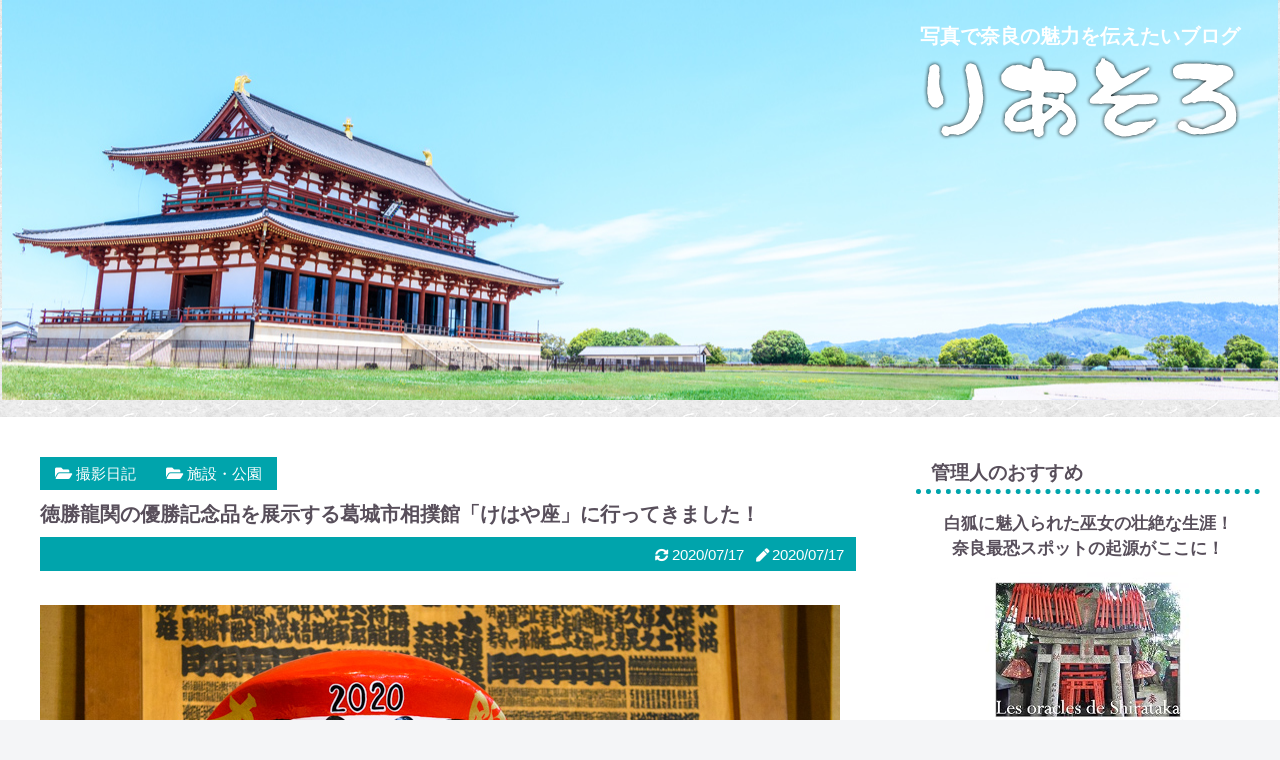

--- FILE ---
content_type: text/html; charset=utf-8
request_url: https://www.google.com/recaptcha/api2/anchor?ar=1&k=6Lfn2mkaAAAAALPXhZ2lbnrvZ1ySeN6SIrL8PJ64&co=aHR0cHM6Ly9yZWFsLXNvcnJvdy5jb206NDQz&hl=en&v=PoyoqOPhxBO7pBk68S4YbpHZ&size=invisible&anchor-ms=20000&execute-ms=30000&cb=d5duqr7aqs8i
body_size: 48606
content:
<!DOCTYPE HTML><html dir="ltr" lang="en"><head><meta http-equiv="Content-Type" content="text/html; charset=UTF-8">
<meta http-equiv="X-UA-Compatible" content="IE=edge">
<title>reCAPTCHA</title>
<style type="text/css">
/* cyrillic-ext */
@font-face {
  font-family: 'Roboto';
  font-style: normal;
  font-weight: 400;
  font-stretch: 100%;
  src: url(//fonts.gstatic.com/s/roboto/v48/KFO7CnqEu92Fr1ME7kSn66aGLdTylUAMa3GUBHMdazTgWw.woff2) format('woff2');
  unicode-range: U+0460-052F, U+1C80-1C8A, U+20B4, U+2DE0-2DFF, U+A640-A69F, U+FE2E-FE2F;
}
/* cyrillic */
@font-face {
  font-family: 'Roboto';
  font-style: normal;
  font-weight: 400;
  font-stretch: 100%;
  src: url(//fonts.gstatic.com/s/roboto/v48/KFO7CnqEu92Fr1ME7kSn66aGLdTylUAMa3iUBHMdazTgWw.woff2) format('woff2');
  unicode-range: U+0301, U+0400-045F, U+0490-0491, U+04B0-04B1, U+2116;
}
/* greek-ext */
@font-face {
  font-family: 'Roboto';
  font-style: normal;
  font-weight: 400;
  font-stretch: 100%;
  src: url(//fonts.gstatic.com/s/roboto/v48/KFO7CnqEu92Fr1ME7kSn66aGLdTylUAMa3CUBHMdazTgWw.woff2) format('woff2');
  unicode-range: U+1F00-1FFF;
}
/* greek */
@font-face {
  font-family: 'Roboto';
  font-style: normal;
  font-weight: 400;
  font-stretch: 100%;
  src: url(//fonts.gstatic.com/s/roboto/v48/KFO7CnqEu92Fr1ME7kSn66aGLdTylUAMa3-UBHMdazTgWw.woff2) format('woff2');
  unicode-range: U+0370-0377, U+037A-037F, U+0384-038A, U+038C, U+038E-03A1, U+03A3-03FF;
}
/* math */
@font-face {
  font-family: 'Roboto';
  font-style: normal;
  font-weight: 400;
  font-stretch: 100%;
  src: url(//fonts.gstatic.com/s/roboto/v48/KFO7CnqEu92Fr1ME7kSn66aGLdTylUAMawCUBHMdazTgWw.woff2) format('woff2');
  unicode-range: U+0302-0303, U+0305, U+0307-0308, U+0310, U+0312, U+0315, U+031A, U+0326-0327, U+032C, U+032F-0330, U+0332-0333, U+0338, U+033A, U+0346, U+034D, U+0391-03A1, U+03A3-03A9, U+03B1-03C9, U+03D1, U+03D5-03D6, U+03F0-03F1, U+03F4-03F5, U+2016-2017, U+2034-2038, U+203C, U+2040, U+2043, U+2047, U+2050, U+2057, U+205F, U+2070-2071, U+2074-208E, U+2090-209C, U+20D0-20DC, U+20E1, U+20E5-20EF, U+2100-2112, U+2114-2115, U+2117-2121, U+2123-214F, U+2190, U+2192, U+2194-21AE, U+21B0-21E5, U+21F1-21F2, U+21F4-2211, U+2213-2214, U+2216-22FF, U+2308-230B, U+2310, U+2319, U+231C-2321, U+2336-237A, U+237C, U+2395, U+239B-23B7, U+23D0, U+23DC-23E1, U+2474-2475, U+25AF, U+25B3, U+25B7, U+25BD, U+25C1, U+25CA, U+25CC, U+25FB, U+266D-266F, U+27C0-27FF, U+2900-2AFF, U+2B0E-2B11, U+2B30-2B4C, U+2BFE, U+3030, U+FF5B, U+FF5D, U+1D400-1D7FF, U+1EE00-1EEFF;
}
/* symbols */
@font-face {
  font-family: 'Roboto';
  font-style: normal;
  font-weight: 400;
  font-stretch: 100%;
  src: url(//fonts.gstatic.com/s/roboto/v48/KFO7CnqEu92Fr1ME7kSn66aGLdTylUAMaxKUBHMdazTgWw.woff2) format('woff2');
  unicode-range: U+0001-000C, U+000E-001F, U+007F-009F, U+20DD-20E0, U+20E2-20E4, U+2150-218F, U+2190, U+2192, U+2194-2199, U+21AF, U+21E6-21F0, U+21F3, U+2218-2219, U+2299, U+22C4-22C6, U+2300-243F, U+2440-244A, U+2460-24FF, U+25A0-27BF, U+2800-28FF, U+2921-2922, U+2981, U+29BF, U+29EB, U+2B00-2BFF, U+4DC0-4DFF, U+FFF9-FFFB, U+10140-1018E, U+10190-1019C, U+101A0, U+101D0-101FD, U+102E0-102FB, U+10E60-10E7E, U+1D2C0-1D2D3, U+1D2E0-1D37F, U+1F000-1F0FF, U+1F100-1F1AD, U+1F1E6-1F1FF, U+1F30D-1F30F, U+1F315, U+1F31C, U+1F31E, U+1F320-1F32C, U+1F336, U+1F378, U+1F37D, U+1F382, U+1F393-1F39F, U+1F3A7-1F3A8, U+1F3AC-1F3AF, U+1F3C2, U+1F3C4-1F3C6, U+1F3CA-1F3CE, U+1F3D4-1F3E0, U+1F3ED, U+1F3F1-1F3F3, U+1F3F5-1F3F7, U+1F408, U+1F415, U+1F41F, U+1F426, U+1F43F, U+1F441-1F442, U+1F444, U+1F446-1F449, U+1F44C-1F44E, U+1F453, U+1F46A, U+1F47D, U+1F4A3, U+1F4B0, U+1F4B3, U+1F4B9, U+1F4BB, U+1F4BF, U+1F4C8-1F4CB, U+1F4D6, U+1F4DA, U+1F4DF, U+1F4E3-1F4E6, U+1F4EA-1F4ED, U+1F4F7, U+1F4F9-1F4FB, U+1F4FD-1F4FE, U+1F503, U+1F507-1F50B, U+1F50D, U+1F512-1F513, U+1F53E-1F54A, U+1F54F-1F5FA, U+1F610, U+1F650-1F67F, U+1F687, U+1F68D, U+1F691, U+1F694, U+1F698, U+1F6AD, U+1F6B2, U+1F6B9-1F6BA, U+1F6BC, U+1F6C6-1F6CF, U+1F6D3-1F6D7, U+1F6E0-1F6EA, U+1F6F0-1F6F3, U+1F6F7-1F6FC, U+1F700-1F7FF, U+1F800-1F80B, U+1F810-1F847, U+1F850-1F859, U+1F860-1F887, U+1F890-1F8AD, U+1F8B0-1F8BB, U+1F8C0-1F8C1, U+1F900-1F90B, U+1F93B, U+1F946, U+1F984, U+1F996, U+1F9E9, U+1FA00-1FA6F, U+1FA70-1FA7C, U+1FA80-1FA89, U+1FA8F-1FAC6, U+1FACE-1FADC, U+1FADF-1FAE9, U+1FAF0-1FAF8, U+1FB00-1FBFF;
}
/* vietnamese */
@font-face {
  font-family: 'Roboto';
  font-style: normal;
  font-weight: 400;
  font-stretch: 100%;
  src: url(//fonts.gstatic.com/s/roboto/v48/KFO7CnqEu92Fr1ME7kSn66aGLdTylUAMa3OUBHMdazTgWw.woff2) format('woff2');
  unicode-range: U+0102-0103, U+0110-0111, U+0128-0129, U+0168-0169, U+01A0-01A1, U+01AF-01B0, U+0300-0301, U+0303-0304, U+0308-0309, U+0323, U+0329, U+1EA0-1EF9, U+20AB;
}
/* latin-ext */
@font-face {
  font-family: 'Roboto';
  font-style: normal;
  font-weight: 400;
  font-stretch: 100%;
  src: url(//fonts.gstatic.com/s/roboto/v48/KFO7CnqEu92Fr1ME7kSn66aGLdTylUAMa3KUBHMdazTgWw.woff2) format('woff2');
  unicode-range: U+0100-02BA, U+02BD-02C5, U+02C7-02CC, U+02CE-02D7, U+02DD-02FF, U+0304, U+0308, U+0329, U+1D00-1DBF, U+1E00-1E9F, U+1EF2-1EFF, U+2020, U+20A0-20AB, U+20AD-20C0, U+2113, U+2C60-2C7F, U+A720-A7FF;
}
/* latin */
@font-face {
  font-family: 'Roboto';
  font-style: normal;
  font-weight: 400;
  font-stretch: 100%;
  src: url(//fonts.gstatic.com/s/roboto/v48/KFO7CnqEu92Fr1ME7kSn66aGLdTylUAMa3yUBHMdazQ.woff2) format('woff2');
  unicode-range: U+0000-00FF, U+0131, U+0152-0153, U+02BB-02BC, U+02C6, U+02DA, U+02DC, U+0304, U+0308, U+0329, U+2000-206F, U+20AC, U+2122, U+2191, U+2193, U+2212, U+2215, U+FEFF, U+FFFD;
}
/* cyrillic-ext */
@font-face {
  font-family: 'Roboto';
  font-style: normal;
  font-weight: 500;
  font-stretch: 100%;
  src: url(//fonts.gstatic.com/s/roboto/v48/KFO7CnqEu92Fr1ME7kSn66aGLdTylUAMa3GUBHMdazTgWw.woff2) format('woff2');
  unicode-range: U+0460-052F, U+1C80-1C8A, U+20B4, U+2DE0-2DFF, U+A640-A69F, U+FE2E-FE2F;
}
/* cyrillic */
@font-face {
  font-family: 'Roboto';
  font-style: normal;
  font-weight: 500;
  font-stretch: 100%;
  src: url(//fonts.gstatic.com/s/roboto/v48/KFO7CnqEu92Fr1ME7kSn66aGLdTylUAMa3iUBHMdazTgWw.woff2) format('woff2');
  unicode-range: U+0301, U+0400-045F, U+0490-0491, U+04B0-04B1, U+2116;
}
/* greek-ext */
@font-face {
  font-family: 'Roboto';
  font-style: normal;
  font-weight: 500;
  font-stretch: 100%;
  src: url(//fonts.gstatic.com/s/roboto/v48/KFO7CnqEu92Fr1ME7kSn66aGLdTylUAMa3CUBHMdazTgWw.woff2) format('woff2');
  unicode-range: U+1F00-1FFF;
}
/* greek */
@font-face {
  font-family: 'Roboto';
  font-style: normal;
  font-weight: 500;
  font-stretch: 100%;
  src: url(//fonts.gstatic.com/s/roboto/v48/KFO7CnqEu92Fr1ME7kSn66aGLdTylUAMa3-UBHMdazTgWw.woff2) format('woff2');
  unicode-range: U+0370-0377, U+037A-037F, U+0384-038A, U+038C, U+038E-03A1, U+03A3-03FF;
}
/* math */
@font-face {
  font-family: 'Roboto';
  font-style: normal;
  font-weight: 500;
  font-stretch: 100%;
  src: url(//fonts.gstatic.com/s/roboto/v48/KFO7CnqEu92Fr1ME7kSn66aGLdTylUAMawCUBHMdazTgWw.woff2) format('woff2');
  unicode-range: U+0302-0303, U+0305, U+0307-0308, U+0310, U+0312, U+0315, U+031A, U+0326-0327, U+032C, U+032F-0330, U+0332-0333, U+0338, U+033A, U+0346, U+034D, U+0391-03A1, U+03A3-03A9, U+03B1-03C9, U+03D1, U+03D5-03D6, U+03F0-03F1, U+03F4-03F5, U+2016-2017, U+2034-2038, U+203C, U+2040, U+2043, U+2047, U+2050, U+2057, U+205F, U+2070-2071, U+2074-208E, U+2090-209C, U+20D0-20DC, U+20E1, U+20E5-20EF, U+2100-2112, U+2114-2115, U+2117-2121, U+2123-214F, U+2190, U+2192, U+2194-21AE, U+21B0-21E5, U+21F1-21F2, U+21F4-2211, U+2213-2214, U+2216-22FF, U+2308-230B, U+2310, U+2319, U+231C-2321, U+2336-237A, U+237C, U+2395, U+239B-23B7, U+23D0, U+23DC-23E1, U+2474-2475, U+25AF, U+25B3, U+25B7, U+25BD, U+25C1, U+25CA, U+25CC, U+25FB, U+266D-266F, U+27C0-27FF, U+2900-2AFF, U+2B0E-2B11, U+2B30-2B4C, U+2BFE, U+3030, U+FF5B, U+FF5D, U+1D400-1D7FF, U+1EE00-1EEFF;
}
/* symbols */
@font-face {
  font-family: 'Roboto';
  font-style: normal;
  font-weight: 500;
  font-stretch: 100%;
  src: url(//fonts.gstatic.com/s/roboto/v48/KFO7CnqEu92Fr1ME7kSn66aGLdTylUAMaxKUBHMdazTgWw.woff2) format('woff2');
  unicode-range: U+0001-000C, U+000E-001F, U+007F-009F, U+20DD-20E0, U+20E2-20E4, U+2150-218F, U+2190, U+2192, U+2194-2199, U+21AF, U+21E6-21F0, U+21F3, U+2218-2219, U+2299, U+22C4-22C6, U+2300-243F, U+2440-244A, U+2460-24FF, U+25A0-27BF, U+2800-28FF, U+2921-2922, U+2981, U+29BF, U+29EB, U+2B00-2BFF, U+4DC0-4DFF, U+FFF9-FFFB, U+10140-1018E, U+10190-1019C, U+101A0, U+101D0-101FD, U+102E0-102FB, U+10E60-10E7E, U+1D2C0-1D2D3, U+1D2E0-1D37F, U+1F000-1F0FF, U+1F100-1F1AD, U+1F1E6-1F1FF, U+1F30D-1F30F, U+1F315, U+1F31C, U+1F31E, U+1F320-1F32C, U+1F336, U+1F378, U+1F37D, U+1F382, U+1F393-1F39F, U+1F3A7-1F3A8, U+1F3AC-1F3AF, U+1F3C2, U+1F3C4-1F3C6, U+1F3CA-1F3CE, U+1F3D4-1F3E0, U+1F3ED, U+1F3F1-1F3F3, U+1F3F5-1F3F7, U+1F408, U+1F415, U+1F41F, U+1F426, U+1F43F, U+1F441-1F442, U+1F444, U+1F446-1F449, U+1F44C-1F44E, U+1F453, U+1F46A, U+1F47D, U+1F4A3, U+1F4B0, U+1F4B3, U+1F4B9, U+1F4BB, U+1F4BF, U+1F4C8-1F4CB, U+1F4D6, U+1F4DA, U+1F4DF, U+1F4E3-1F4E6, U+1F4EA-1F4ED, U+1F4F7, U+1F4F9-1F4FB, U+1F4FD-1F4FE, U+1F503, U+1F507-1F50B, U+1F50D, U+1F512-1F513, U+1F53E-1F54A, U+1F54F-1F5FA, U+1F610, U+1F650-1F67F, U+1F687, U+1F68D, U+1F691, U+1F694, U+1F698, U+1F6AD, U+1F6B2, U+1F6B9-1F6BA, U+1F6BC, U+1F6C6-1F6CF, U+1F6D3-1F6D7, U+1F6E0-1F6EA, U+1F6F0-1F6F3, U+1F6F7-1F6FC, U+1F700-1F7FF, U+1F800-1F80B, U+1F810-1F847, U+1F850-1F859, U+1F860-1F887, U+1F890-1F8AD, U+1F8B0-1F8BB, U+1F8C0-1F8C1, U+1F900-1F90B, U+1F93B, U+1F946, U+1F984, U+1F996, U+1F9E9, U+1FA00-1FA6F, U+1FA70-1FA7C, U+1FA80-1FA89, U+1FA8F-1FAC6, U+1FACE-1FADC, U+1FADF-1FAE9, U+1FAF0-1FAF8, U+1FB00-1FBFF;
}
/* vietnamese */
@font-face {
  font-family: 'Roboto';
  font-style: normal;
  font-weight: 500;
  font-stretch: 100%;
  src: url(//fonts.gstatic.com/s/roboto/v48/KFO7CnqEu92Fr1ME7kSn66aGLdTylUAMa3OUBHMdazTgWw.woff2) format('woff2');
  unicode-range: U+0102-0103, U+0110-0111, U+0128-0129, U+0168-0169, U+01A0-01A1, U+01AF-01B0, U+0300-0301, U+0303-0304, U+0308-0309, U+0323, U+0329, U+1EA0-1EF9, U+20AB;
}
/* latin-ext */
@font-face {
  font-family: 'Roboto';
  font-style: normal;
  font-weight: 500;
  font-stretch: 100%;
  src: url(//fonts.gstatic.com/s/roboto/v48/KFO7CnqEu92Fr1ME7kSn66aGLdTylUAMa3KUBHMdazTgWw.woff2) format('woff2');
  unicode-range: U+0100-02BA, U+02BD-02C5, U+02C7-02CC, U+02CE-02D7, U+02DD-02FF, U+0304, U+0308, U+0329, U+1D00-1DBF, U+1E00-1E9F, U+1EF2-1EFF, U+2020, U+20A0-20AB, U+20AD-20C0, U+2113, U+2C60-2C7F, U+A720-A7FF;
}
/* latin */
@font-face {
  font-family: 'Roboto';
  font-style: normal;
  font-weight: 500;
  font-stretch: 100%;
  src: url(//fonts.gstatic.com/s/roboto/v48/KFO7CnqEu92Fr1ME7kSn66aGLdTylUAMa3yUBHMdazQ.woff2) format('woff2');
  unicode-range: U+0000-00FF, U+0131, U+0152-0153, U+02BB-02BC, U+02C6, U+02DA, U+02DC, U+0304, U+0308, U+0329, U+2000-206F, U+20AC, U+2122, U+2191, U+2193, U+2212, U+2215, U+FEFF, U+FFFD;
}
/* cyrillic-ext */
@font-face {
  font-family: 'Roboto';
  font-style: normal;
  font-weight: 900;
  font-stretch: 100%;
  src: url(//fonts.gstatic.com/s/roboto/v48/KFO7CnqEu92Fr1ME7kSn66aGLdTylUAMa3GUBHMdazTgWw.woff2) format('woff2');
  unicode-range: U+0460-052F, U+1C80-1C8A, U+20B4, U+2DE0-2DFF, U+A640-A69F, U+FE2E-FE2F;
}
/* cyrillic */
@font-face {
  font-family: 'Roboto';
  font-style: normal;
  font-weight: 900;
  font-stretch: 100%;
  src: url(//fonts.gstatic.com/s/roboto/v48/KFO7CnqEu92Fr1ME7kSn66aGLdTylUAMa3iUBHMdazTgWw.woff2) format('woff2');
  unicode-range: U+0301, U+0400-045F, U+0490-0491, U+04B0-04B1, U+2116;
}
/* greek-ext */
@font-face {
  font-family: 'Roboto';
  font-style: normal;
  font-weight: 900;
  font-stretch: 100%;
  src: url(//fonts.gstatic.com/s/roboto/v48/KFO7CnqEu92Fr1ME7kSn66aGLdTylUAMa3CUBHMdazTgWw.woff2) format('woff2');
  unicode-range: U+1F00-1FFF;
}
/* greek */
@font-face {
  font-family: 'Roboto';
  font-style: normal;
  font-weight: 900;
  font-stretch: 100%;
  src: url(//fonts.gstatic.com/s/roboto/v48/KFO7CnqEu92Fr1ME7kSn66aGLdTylUAMa3-UBHMdazTgWw.woff2) format('woff2');
  unicode-range: U+0370-0377, U+037A-037F, U+0384-038A, U+038C, U+038E-03A1, U+03A3-03FF;
}
/* math */
@font-face {
  font-family: 'Roboto';
  font-style: normal;
  font-weight: 900;
  font-stretch: 100%;
  src: url(//fonts.gstatic.com/s/roboto/v48/KFO7CnqEu92Fr1ME7kSn66aGLdTylUAMawCUBHMdazTgWw.woff2) format('woff2');
  unicode-range: U+0302-0303, U+0305, U+0307-0308, U+0310, U+0312, U+0315, U+031A, U+0326-0327, U+032C, U+032F-0330, U+0332-0333, U+0338, U+033A, U+0346, U+034D, U+0391-03A1, U+03A3-03A9, U+03B1-03C9, U+03D1, U+03D5-03D6, U+03F0-03F1, U+03F4-03F5, U+2016-2017, U+2034-2038, U+203C, U+2040, U+2043, U+2047, U+2050, U+2057, U+205F, U+2070-2071, U+2074-208E, U+2090-209C, U+20D0-20DC, U+20E1, U+20E5-20EF, U+2100-2112, U+2114-2115, U+2117-2121, U+2123-214F, U+2190, U+2192, U+2194-21AE, U+21B0-21E5, U+21F1-21F2, U+21F4-2211, U+2213-2214, U+2216-22FF, U+2308-230B, U+2310, U+2319, U+231C-2321, U+2336-237A, U+237C, U+2395, U+239B-23B7, U+23D0, U+23DC-23E1, U+2474-2475, U+25AF, U+25B3, U+25B7, U+25BD, U+25C1, U+25CA, U+25CC, U+25FB, U+266D-266F, U+27C0-27FF, U+2900-2AFF, U+2B0E-2B11, U+2B30-2B4C, U+2BFE, U+3030, U+FF5B, U+FF5D, U+1D400-1D7FF, U+1EE00-1EEFF;
}
/* symbols */
@font-face {
  font-family: 'Roboto';
  font-style: normal;
  font-weight: 900;
  font-stretch: 100%;
  src: url(//fonts.gstatic.com/s/roboto/v48/KFO7CnqEu92Fr1ME7kSn66aGLdTylUAMaxKUBHMdazTgWw.woff2) format('woff2');
  unicode-range: U+0001-000C, U+000E-001F, U+007F-009F, U+20DD-20E0, U+20E2-20E4, U+2150-218F, U+2190, U+2192, U+2194-2199, U+21AF, U+21E6-21F0, U+21F3, U+2218-2219, U+2299, U+22C4-22C6, U+2300-243F, U+2440-244A, U+2460-24FF, U+25A0-27BF, U+2800-28FF, U+2921-2922, U+2981, U+29BF, U+29EB, U+2B00-2BFF, U+4DC0-4DFF, U+FFF9-FFFB, U+10140-1018E, U+10190-1019C, U+101A0, U+101D0-101FD, U+102E0-102FB, U+10E60-10E7E, U+1D2C0-1D2D3, U+1D2E0-1D37F, U+1F000-1F0FF, U+1F100-1F1AD, U+1F1E6-1F1FF, U+1F30D-1F30F, U+1F315, U+1F31C, U+1F31E, U+1F320-1F32C, U+1F336, U+1F378, U+1F37D, U+1F382, U+1F393-1F39F, U+1F3A7-1F3A8, U+1F3AC-1F3AF, U+1F3C2, U+1F3C4-1F3C6, U+1F3CA-1F3CE, U+1F3D4-1F3E0, U+1F3ED, U+1F3F1-1F3F3, U+1F3F5-1F3F7, U+1F408, U+1F415, U+1F41F, U+1F426, U+1F43F, U+1F441-1F442, U+1F444, U+1F446-1F449, U+1F44C-1F44E, U+1F453, U+1F46A, U+1F47D, U+1F4A3, U+1F4B0, U+1F4B3, U+1F4B9, U+1F4BB, U+1F4BF, U+1F4C8-1F4CB, U+1F4D6, U+1F4DA, U+1F4DF, U+1F4E3-1F4E6, U+1F4EA-1F4ED, U+1F4F7, U+1F4F9-1F4FB, U+1F4FD-1F4FE, U+1F503, U+1F507-1F50B, U+1F50D, U+1F512-1F513, U+1F53E-1F54A, U+1F54F-1F5FA, U+1F610, U+1F650-1F67F, U+1F687, U+1F68D, U+1F691, U+1F694, U+1F698, U+1F6AD, U+1F6B2, U+1F6B9-1F6BA, U+1F6BC, U+1F6C6-1F6CF, U+1F6D3-1F6D7, U+1F6E0-1F6EA, U+1F6F0-1F6F3, U+1F6F7-1F6FC, U+1F700-1F7FF, U+1F800-1F80B, U+1F810-1F847, U+1F850-1F859, U+1F860-1F887, U+1F890-1F8AD, U+1F8B0-1F8BB, U+1F8C0-1F8C1, U+1F900-1F90B, U+1F93B, U+1F946, U+1F984, U+1F996, U+1F9E9, U+1FA00-1FA6F, U+1FA70-1FA7C, U+1FA80-1FA89, U+1FA8F-1FAC6, U+1FACE-1FADC, U+1FADF-1FAE9, U+1FAF0-1FAF8, U+1FB00-1FBFF;
}
/* vietnamese */
@font-face {
  font-family: 'Roboto';
  font-style: normal;
  font-weight: 900;
  font-stretch: 100%;
  src: url(//fonts.gstatic.com/s/roboto/v48/KFO7CnqEu92Fr1ME7kSn66aGLdTylUAMa3OUBHMdazTgWw.woff2) format('woff2');
  unicode-range: U+0102-0103, U+0110-0111, U+0128-0129, U+0168-0169, U+01A0-01A1, U+01AF-01B0, U+0300-0301, U+0303-0304, U+0308-0309, U+0323, U+0329, U+1EA0-1EF9, U+20AB;
}
/* latin-ext */
@font-face {
  font-family: 'Roboto';
  font-style: normal;
  font-weight: 900;
  font-stretch: 100%;
  src: url(//fonts.gstatic.com/s/roboto/v48/KFO7CnqEu92Fr1ME7kSn66aGLdTylUAMa3KUBHMdazTgWw.woff2) format('woff2');
  unicode-range: U+0100-02BA, U+02BD-02C5, U+02C7-02CC, U+02CE-02D7, U+02DD-02FF, U+0304, U+0308, U+0329, U+1D00-1DBF, U+1E00-1E9F, U+1EF2-1EFF, U+2020, U+20A0-20AB, U+20AD-20C0, U+2113, U+2C60-2C7F, U+A720-A7FF;
}
/* latin */
@font-face {
  font-family: 'Roboto';
  font-style: normal;
  font-weight: 900;
  font-stretch: 100%;
  src: url(//fonts.gstatic.com/s/roboto/v48/KFO7CnqEu92Fr1ME7kSn66aGLdTylUAMa3yUBHMdazQ.woff2) format('woff2');
  unicode-range: U+0000-00FF, U+0131, U+0152-0153, U+02BB-02BC, U+02C6, U+02DA, U+02DC, U+0304, U+0308, U+0329, U+2000-206F, U+20AC, U+2122, U+2191, U+2193, U+2212, U+2215, U+FEFF, U+FFFD;
}

</style>
<link rel="stylesheet" type="text/css" href="https://www.gstatic.com/recaptcha/releases/PoyoqOPhxBO7pBk68S4YbpHZ/styles__ltr.css">
<script nonce="MmVwER7SZ2NxNKuHLTqwJQ" type="text/javascript">window['__recaptcha_api'] = 'https://www.google.com/recaptcha/api2/';</script>
<script type="text/javascript" src="https://www.gstatic.com/recaptcha/releases/PoyoqOPhxBO7pBk68S4YbpHZ/recaptcha__en.js" nonce="MmVwER7SZ2NxNKuHLTqwJQ">
      
    </script></head>
<body><div id="rc-anchor-alert" class="rc-anchor-alert"></div>
<input type="hidden" id="recaptcha-token" value="[base64]">
<script type="text/javascript" nonce="MmVwER7SZ2NxNKuHLTqwJQ">
      recaptcha.anchor.Main.init("[\x22ainput\x22,[\x22bgdata\x22,\x22\x22,\[base64]/[base64]/MjU1Ong/[base64]/[base64]/[base64]/[base64]/[base64]/[base64]/[base64]/[base64]/[base64]/[base64]/[base64]/[base64]/[base64]/[base64]/[base64]\\u003d\x22,\[base64]\\u003d\\u003d\x22,\x22bsKSw6bCtAVJFVHDtQ4swqAow6TDq8OjezRhwrzCpnNxw6jCl8OgD8OlT8KVRAp/w5rDkzrCqWPConF7ScKqw6BneTEbwqZSfibCkB0KesKqwqzCrxFYw43CgDfCtMOHwqjDiArDl8K3MMK4w5/CoyPDhsOuwozCnHrCrz9Qwqk/wocaMkXCo8Oxw5rDkMOzXsOXHjHCnMOcXSQ6w70AXjvDmTvCgVkbEsO6Z1DDrELCs8KxwqnChsKXTlIjwrzDlMKiwpwZw4czw6nDpBzCgsK8w4Rtw6F9w6FOwohuMMK/[base64]/[base64]/UMKABVzCiAQbw6Z2X3nChMKFw5Mnwo/CkMKJC2oJwrZSeyFrwr9kBMOewpdWdMOKwoXCp0N2wpXDlMORw6kxRSN9N8O0bStrwqd+KsKEw7XCrcKWw4AwwoDDmWNTwoVOwpVvRwoIAMOiFk/[base64]/ChsOQw68qUkN2PcKdCQnCnDvCmkURwpnDp8O3w5jDgRbDpyBXDAVHZcKPwqstJ8OBw71RwrhTKcKPwrfDssOvw5oLw7XCgQpwCAvCpcOWw7hBXcKSw4DDhMKDw43CiAo/wrNMWiUUeGoCw6Nkwolnw69IJsKlIMOMw7zDrWNXOcOHw7jDlcOnNmVHw53Ct2rDrFXDvS7Ck8KPdQJDJcOecsOSwp9qw5TCvFvCtcOOw7XClMO7w70hY0FsSsOjAwvCgsOjAggFw4c3wofDkcOXw4fCqcOXwqfCsRxAw6/DpMK/wppwwq7Dqj5awoXDvcKlw5Rawr4rDMOTDsOQw4fDlWhCbxZkwp7CgcKzwrLCiVPDh0nDojDCmFPCvTrDuUg+wroFcC7CqMKbw7HCssKMwrBOPAvCtMK0w5/DoXdUL8OSw5vCvQgEwotAMWQawqgcCkPDqFgbw5UiIkhNwobDn2A5w7JaCMKHQyzDlUvCt8Orw5PDvcKtU8KXwrEQwrHCjcKlw61BHcOyw7rCmMK7MMKYQDDDg8OjEAfDt2ZEb8KTwoLCq8OAZsKnU8KwwqjCn0/CvBzDgxvCpBnChMOpOSUmw5VAw4TDjsKSfHnDj37CkAAtwrbCmsKmGcKhwrExw5FZwqjCuMO8WcO0OEDCi8OFwpTDmTfCkVrDgcKaw6VYKMO6Z3gzaMKyHsKuAMKvAwwDLcKLw4Y1EU7CvMKxdcOSw7k9wp05RVJ/w6FrwprDj8KOasOawp4Uw7LDi8KgwrnDpXASbsKGwpHDk3rDq8O+w7E/wqtowrTCuMO1w6rDgh05w6hLwpAIwpjCrRTDnFhUXiZQG8Kxw74BWcOOwq/DoWPDisOVw6p4YsOodGzCucKwMAoxQDEawqtjwpAdT0LCs8OKVhDDssK+CgU+w4xSVsOXw4rDknvCtFHDinbDnsKYwqLDvsOuXsKwE1DDi34Rwph3asKgw4YXw7BQO8OCIkHDg8KdesOaw43DoMOkBFk1C8K6wo/Dh21owo/CqEvCh8OUEsKFERDDiDHCpjnCrsO+dSHCtypow5N9XRxMIsObw7hBXcKnw77Do3bCi3DDkMKgw7/DvBBew5XDvAl+NsOaw67DjTDChgZMw6rCiFMPw7HCmMKfOMOPMcKJw7vCiAZbfCDDpl5xwqptYyHCoR4Mwo/CtsKnbkMYwoFPwpZcwrRKw7s+NcKMa8OIwq1ywp4MXnDDu3w4E8OCwqTCrW1jwpkywqnDmcOTAcK5N8OQAwYqwpw9wqbCr8OHUsK/DEFbKMOqHBPDnGHDnEnDk8KEb8Oyw5IpE8O2w5/Cg1c2wo3ChMOCbsKYwqjCsyPDmn5ywoQfw7AUwpFHwps8w5F+bMK0YMK+w5fDisOPG8KBOhfDhw8YfMOjwoPDocOXw4ZAc8ORN8OMwqDDjsOTUUJ/[base64]/[base64]/[base64]/w6jCl8O1Imhgw5TDgnrCrsO5w5bDjmvClnkzw5hpwrUNKcKCwoTDt00qwobDsH/Cm8ORMMOYwqkDDsKUCTFdEMKIw5xOwo3DgCnDoMOHw7vDpcK5w7FAw4/CmmrCrcKKHcK1wpfCqMO8wrvDsXTDuRk6a0/CnXYuw4Yaw5PDtTvCiMOiw5zCpjlcaMKNw7DClsKiAMOdw7oBwo7DjcKQw6nDrMOdw7TDqcOQHkY9bSBcwqxJDcK5c8K6XldvcAMPw6/ChMOmwpFFwpzDjhA2wp0ZwoPCvxvCiBNHwqLDhwvCosKlWjR/[base64]/Dums4P8Oiw6JJRMKRLg/CnV/CrBZMw7oSAhLDlcKPw6gbwqvDl2HDvnp9FS9kKMOPYDYOw7BOaMKEw6dhw4ByEgtww6cCw6vCmsO2CcKHwrfCoRXDtxgqbg/CsMOzFG4awojCiSrDkcKHwqAcYwnDqsOKNG3CicOzOU4BeMOqVMOswrAVXHTDjcKhw6jDsw3Ds8KoRsKEN8KSesO7ITEvAMOUwo/Dl0x0w55SHQvDq1DDqhjCnsOYNxM0w7vDg8OiworCgMOpw6Ygwphtwpoaw7JLw70Qw4PDisOSw4p/wpl4MF3ClMKrwqcpwq1Hw55wMcOzS8K4w6bCjcKSwrM1MUvDgsOsw5HCj1XDvsKrw4rCtsOBwrwic8OUFsKxYcO7AcOwwpJoM8KPfVsDw7/DlDEjw6Iaw47DigDDrsOxWsOZOibCt8Kjw4rDjVRowroBJUM2w4IBA8KxP8OBw5R7Ig4iwoRIIjDCvE1/dsOXejgLWMK5w6LCrShLT8OnesKcS8KgBmLDqEnDu8KBwoPCi8KewqvDu8OzZ8Kywrk7YsKMw5wBwr/CrQsUwqZow5/CjwLCsz1rP8OlF8OWe3t1woEmOMKCVsOJdRxNJFvDjyHDkmbCsxXDs8OiWMOKwrnDtw5wwqM/TMKuKTPCo8KKw7QPf0lNw4Qcw4psaMOpw480HHXDixg6woRjwogHT30Rw4XDlMOqdy7CsQHCisK1fMKjN8KrJC95fMO4w7zCv8Kjw4hbWcKgwqpUVwRAeiXDi8OWwq59w7IkbMKNw6QALBlaPDTDrClywoLCsMK4w4LCiUUEw70ZNTrDisKYKWApwr7CoMK/CgNDLT/DhsO8w6F1w47Cr8KUV2IlwpYZS8O1B8OhHinDqDBMw5tTw7TDn8KSEsOsdUA+w5nCoDpuw5LDgMOYwrjCpnsBegPCksKAw7l6SlhgJcKnOCpBw6NdwqYJUwrDpMOXU8O5w7suw5tSwrlmw7IOwq50wrXCsW/Cul0MJsOqFB81R8OMCsOhCCrCgDEWHmpaIiEMCcK3wpg0w5IFwrrDpcOzOMKvKsK2wpnCnMKDShfDhsKrw4/[base64]/NMKuZsOKw5vDvsOLH8OJMAPDuAo8wqFQw7zDo8OzB8ONNsOYEMOiP3E6Wy3Dsz7CqcKBQxZnw7Frw7fDrFJxGw/Cql9YPMOEa8OZw73DucOCwp/CiVfChE7DkAx4w6XDtHTDssOcw5PCgVnDi8KVw4RTw7Faw4s4w4YMKSvCihHDlkMdw7rDmAJmWMKbw6Ytwp5/EMKew6HCksOqecKYwp7Dgz7CtRHCty7DvcKdJTwgwrhpQHIdwpvDp3QbKyXCtsKtKsKiGGHDvMO2ScOSAsOjUgbDtx3CmcKmOFIpYMOIcsKhwrfCtUvCuWsBwprDj8OeW8OVwonCnWLDjMOOw6DDnsKBIcO2wovCoRlJwrdyBsKFw7LDrFtCYkvDhilRw5PCjsK/OMOJw5fDn8KMOMKew6J9dMOFcsK2EcK5EUoYwr9hwplMwqF+wr3CgU5iwrhVT0rCiHANwprDhsOgUwFbQ3dxVxDDocOSwp/CoThaw5MeKEloR2AhwrgBUAEgGVBWL0nCr21Lw5XDuQbCn8KZw6vCsXJdKBYAwqLDhiHCqsOUw6hFw7dIw7XDjcK6wpYiVl/Dh8K4woI9woFnwr7Cg8K5w4TDhDBWVj5Ww5RhG2wVBzTDuMKKwosrQEdTIFA9w7PDj1fDrUXChW3CmDvDvsK8RzoQw5PDowJcw5/CqMOIFjPDmsOJdsKRwodPSsKUw4gaNgLDjErDl1rDpGFZwpVVwqU/[base64]/CgHFuw7MJUWDDihfCm8KYw6/[base64]/[base64]/bCcHwqPDi8K2w4/[base64]/[base64]/QUDDjXPCqsOFwq3CisOaExHClU3CjiUySXTDksOcw6oFw7F0wphMwoN8QzPCjEXDsMOfeMOdOMKDXRQ6wr/Cgm4NwofCjFnCpcOlbcOVZkPCoMOywqnDnsKgw78jw6DDlcOEwpDCtlJdw6srM1HCkMKRw6DCusODcwk3KToPwrY8a8KKwo1CfcOywrXDrsKjw63DrcKFw6Biw7DDlsO9w5RvwpJ4wqDCoxcqfcKXeWlIwrnDvcKZwpJSw5RAw4zDrSQ9QMKiEcO/[base64]/PmHDusKeW3fCqcOdwpxwwqHCucKEDsOIUBjDs8OLCVl1A30RacOKPmRTw5xhNcONw7/ClgphLG/DrADCoxorfcKBwo9pUE05YSfCi8Kfw68YAcKEQcOWXUZUw5Zewp/CsxDChsODwoDDisKaw5XDpwcfwrDClE40woLDtMKMQsKQwo/ClcK3VnfDhsKaYMK5MMKDw7hzCcOaZgTDgcK7EyDDr8OfwqnDsMO0HMKKw7DDi3LCtMOGdsKjwp8LIRPDgcOSGMOSwqZ3wqNJw7JzNMKfTWNUwrJ0wq8kS8K4w6bDrTkZOMOedyxbwrvDj8Odwr8xw4glw74ZwrLDqsKHYcO/D8K5wohTwqHCqlbCoMOeNkBIVcKlN8KeVU94fk/CpMOefMKMw6p2OcK0w6FCw59Kwq5BPMKOwrjCkMKrwrMXY8KLSsOKQyzDicKIwovDlsK6wr7CuXJHHcKuwr3CqVNtw4zDpMOWHsOhw7vCucOESHAUw7vCjyE8wpfCv8KrPlkZTcObZh/Dv8O2wrvDuS17AsKcNlLDmcOiYhx8QcOlOFBMw6/CrGYtw4dLCE7DlsK4wobDs8OEwqLDk8Knc8Obw63Cp8KXCMOzw4bDrMOEwpHCsUAKG8OZwo3DmcOlw48jVRQmbMO3w63Duhl9w4Qiw6PDqmVFwrvDgUDCmcK8w7XDv8OmwoDCscKlWMODP8KDTcOBw4B/wrxCw412w7vCs8ONw6k/[base64]/w4fCsWcew4YSbsKvZsO8ScKdwozCnsKoDRnCrW1JwpsXwooYwpsCw60MKcOfw7vCoxYNFsOlJkjDk8KGcSPDmkV5ShDDsCzChBjDscKCwqFPwqpSAyzDtSYQwq/CgMKFwrxKZsKuRjXDuDPDisO5w6o2ScOiw5Rbc8O3wqLCnMKrw7jDvsK9wotVw7AwRcO/wr0MwrHCpGRdA8O5wrDClDxawpbCnsO9OhhCw7xYwpnCv8OowrMqI8KLwpI+wr3Cq8O6V8KbBcOTw7ELDDbCuMOywpVMFRXChUHCvyYaw5jCvVgpwqLCnMOqBcKMACE9wofDocKqAU7Dr8K5KljDjU3CswTDqS11T8ORA8KUS8Oaw5I6w7AQwrLDmsOPwq/CohHCqMOhwqAMwo3DiEfDgH9OMEkHGiPDgMKdwqkqPMOVwq1/wpUPwqUlf8Kmw6/Cn8OxaTJ7EMKQwpRYw4rDlytZLsOHb03Cv8OZHcKCf8Ogw5Rvw5JuV8OZGcKfFMKWwp3DrsKCwpTCpcK1HgrDiMOAwpE9wpTCi1wAwqJ+wozCvgYiwqPDumxpwo3CrsKLM1N9RMKww6hrBm/Dhn/Dp8KtwpEVwqzCvlXDjMKQw40jfSEnwrMDwqLCq8KxX8KAwqzDgsK6w5cYwoPChsKewpE+KsKEwoQ4wpDDlS0DTgwUwozCj1oZwqnCpcKBAsOxwpN8JsOcUMOKwrILw6HDoMOywqDCki7DrgvDsgnDpQzCmMOmbknDssKYw5BueA7Dtz/[base64]/Cn8KEw4gSw7FMw49gWcKzDcKcbMO9wq0yecOAwqs/[base64]/CoF7Dp8Kow4N7wrR3wrvCigNMI8OZexNzw6nDpHjDgcOdw4ZiwrnCpMOsDQV5XcOdw4fDlsKwPsKfw5F/w4dtw7NZL8Ksw43CoMOLw6zCssOSwqIiJsO3NGzCuhNCwocUw5xTPcOZIglRPDDDr8KyWV4OQm5/[base64]/w5bDvnPDjMK0wrjCi8K7wr1UUsOAwovCqjEWw4nDq8OzITTCuzRkA2bCvAfDssOew5tmLCTDpk/DtMOlwrQVwoPDjl7Dhz0PwrfCriDCkcOMEgE+BE7DhWXDisO4wqXDs8K8bnjCsy3DrsOiD8OCw6TCm1puw7AIfMKibxJuU8OHw5Zkwo3Cn2VQRsKqGDJ0wp3DtMKEwqfDrsKzwr/[base64]/DssOjCcKKWMKow6gUb8OFCsKPw7FifsKCRhICwoLDjsOnCTI2L8KIwoTDnDhPTz7CpsOUH8OqbGwQV0bCkcKoGx9ZfWUfIcK8QHHDqcOOd8KzGcOzwr/CtsOAWhrCjhVuw73DpMO+wq3Cq8O0dA3Dq3zDj8OewoAxMQfChsOSw77CnMKUJMKKw7MZOEbCu0VzBzXDl8OiEEHDhUDDt1l/wqNzBzHCslh2w5LCsBBxwrPDhcO2wofCkhDDoMOSw4FUwrvCicKmw7JjwpFXw4/Dg0vCn8OtIhZIesKHOjU3IsOOwpHCrsOSw7/[base64]/DpsKXwrvCtcOxRTzCn8KVw4PDlnoPw7/[base64]/CgkMIL0towo5BwrPCtMKbc3sbdcO6w5hgG20Gw7V+w5k+U1c5wp/CgVHDtGgXScKKSD/[base64]/CssKVw7DCjRvDonB/ZMKuPn3DvTrCm8KJw4BfY8ObSCUZGsKAw4vCvnHDv8KQJsKHw4zDu8KZw5gFWC7Ds0rCuzlCwr1fwp7DpsKYw4/Cg8Oow5jDig5cQsKUQRchdmvCvnF8wrXDunPChBPChcK6woRgw4kKEMODecOsbsKJw5tASDvDvsKqw6dVZ8K6eyTCtcK6woLDm8OucEvCt2cZTMKNwrrCqgLCgS/CnyPDvMOeM8Kkw5BrLsO/eBYqP8OJw6/DscKnwpZzCWHDscOEw4jCkGjDpybDiH8aN8OtRcOCwr3Cu8OIwpjCqxvDuMKBGcK3AFrCpMK6wqB/ek/DkzXDk8KVeCt2w4NTw6IIw6xOw7bDpMO7f8Opw7TDt8OzVhQ8wo8lw5k1PMOOQ1dAwolawpPCgMOOWg5dcsOvw6zDuMKawrXDnxB6I8OcLsOcWQEhC33CgmYww4vDh8OJw6PCjMKww4TDv8Kewpspw43DiRQtw74pDygUGsKlw67ChxLDgj/DsjQ+w67DkcOZD0LCsD9IdlbCrmLCuUszwrZKw4LDpcKtw77DqU/DsMKAw6vCksOSw5RWK8OSKcO+NhtXKzgqQcKjw5VSwrVQwqNdw4kfw65Pw7IGw6/DssOdDzIXwrMxehbCo8OEPMKmw5HDrMKnYMO8PR/[base64]/wovDtMK9OhHDrUzCoMO8B3HDsmLCt8OzHsOOXcK8w7HDvcKew5ERw5vCs8KCagPDqhvCoU/Cg1ZKw5XDhVc7ZVoyKsKUT8KMw53Du8KkHMOxwpIYGsOrwr/DnMKrw6TDnMKwwoHDsD/CjA/CrUlvHU3DnzLCkSvCosO8D8KpfFApci/Dh8OOaCPCtcO7w7vCjMKmMxYrw6TDgArDlMKKw4hLw6JkFsK9MsKVVMKUAnTDuV/CtsKpI1BCwrRswr0kw4bDvVUpOms+JMO3w7NtPDbCq8KyccKUIMKLw7dvw6zDni3CqQPCoSPDgcOPDcKsAVJDJzFIUcKdFMK6McODN0Izw6TChEjDucOxcsKFw47Cu8OHw6RuacO/wpjClx3Dt8KJwo3Cs1ZXwoVlw57CmMKTw4jColvCjBcdwrXCgMKswoEZwofCtW5Nwq7CqC9lKMOUb8Oiw6Mxwq1ww6bCssOSBipcw6hyw7jComPDvWjDqkzDm2Uvw4J6f8KdQ3jCmDUdXVotWsOOwr7DhQ9MwoXDsMK4w5rCkQcEZlcvwr/DqkbDgQYDGAJRW8KvwoUbK8Kww6TDmjY+OMOVwpbDt8Kib8OzGcOiwq5/RMKoKC0yQ8OMw7rCgMKLwrJ8w4QuQ2zClS7DpsKow47DjcOiaTF2Z2k/KRbDmknCt2zDoSxCw5fCuHfCugDCpsK0w6UqwpZZOU1THsOrwqvClDAPworCpA9BwrLCnWgGw5gTwoV/w6sjwqPCp8OAA8OEwrhyXF1Xw6XDuXrCocKRTllBwonCmSU4B8KJHSYwAU5JNsOywrPDosKPZsKBwprDhzzDggzCuiMqw7zCqwTDrT/[base64]/w5jCrGkZwqt7wqbDqWTCtcKZwo3Dq8OjYMKvwqhnJ0dpwpHCkcOdw5cOw5LCt8KhOinDpT7Ct2bCmsOdR8Oww4xlw5pxwpJTw40vw6sUwqHDucKCN8OUwo/Dn8Kca8KEU8K5E8KTE8Olw6zCkHYyw4oqwpsswqvClHzDh2HCmAnCgk/DtBrDgBpXZ1wjwrHCjzHDnMKHITEaLi3DicKEbSDCrx3DuBPCt8K7w4HDssKdADnDlQ0Ow7Mkw6RlwrZ4w6ZjW8KNKmlaHGrCiMKPw4VZw5oCJ8OJwpJHw5jDtm3Cm8OwK8KjwrfDh8KvIsKkwo/DoMOzXsOLY8KPw5fDh8Oywo49w4Q2wprDuW48wrPCgwzDpsKCwrJMw5fDnMOPUGjCocOhDBbDmV7CjcKzPAnCpsOsw5PDvHo3wqVww6ZQBMKLExF7bCs8w5VCwrjDui96SsODMMKqaMOpw4fCkcOLGCjCrcO1M8KUPsKowrUBw51bworCmsODw7JPwqDDjMK/wrUNwqfCsGvCsBldwr44wqAEw5rDpg8HQ8K3w6vCqcObWndQWcKrw5IkwoPCuXMSwoLDtMOWwr3ChMOowojCvsKNMsKlwrpLwqEjwr9Ywq3CoS9Jw5/CkAbDvGzDhQhxScOCwolfw7g3DcOkwqbDosKETGjCujE1XALCscOdFcK3woLCi0LCiXo2XsKhw7B7w4FaLzIYw5zDncOMUMOQSsK5wrN3wqzDrGrDjMKmBGjDnhjCtsOQw7FyeRTDok5kwoolw6p1FmLDs8Ksw5REMDLCsMO8TA7DvgYOwrLCrhLCswrDjkkjw6TDmx/DpV9TJmR2w7LCiyDChMK5KRJkQsO9AxzChcO+w7DDpBjCssKmUU9tw7dEwrtXUGzCjnDDk8KPw4wBw6nChj/DrwRlwp/Dhx1lNlU+w5URwozCs8OOwrIKwoIcTMOSckwuIw5YXnnCr8OwwqQfwpcZw5XDmcOxPcKTT8KSHE/[base64]/CsUXDlMOBwrZFGMKjOmHCpzPDiMOzw6zDj8KfcxfCk8OLOynCumwnVsOJwrHDjcKMw5FKH2ZNdmfCu8KBw6oaU8OmBXHDicK4YmDCjsO3w5lMWMKAEcKKTMKOBsKzwo1Gw4rCkFEAwqlvw77DmRpqwojCr2gzwqHDrHMfCcOBwq4kw7/DlE/Cm0ELwrzCqMOhw77DhMK7w7tHHXh5WlrCjSlZW8KZQGDDoMK/[base64]/ZMK/[base64]/[base64]/DocKaw7sRVsOJw6TClxjDmMOhw6IOw67DucKewrPCl8KJw6HDvMK7w6N5w5PCrMOhT0AeU8K+wp7CkcK3wooDfBVpwq1jTFnDoHDDqsOQwonCvsKsUcKjQwPDgEUbwpQgw6JzwoXCkDzDtsOUSQvDjVrDiMK/wrfDnjjDjWjCqcO1woR1NQvChzMewrMAw58mw4ReAMKMD1Jcw5PCqsK2w4/[base64]/DnxV8OjJewpR0wowhwrfChcKiwo7CjsKOwpZfQzzDrxgSw67CtcKdWjh3w4F+w71ew5rCi8K1w7fDlcOSWi1FwpwowqdeSQjCpsKHw4owwrkiwpdfczrDgMKwLw8AICrDssK3HMO6w6rDpMOBd8K0w64aP8K8woQuwrvCl8KafU9kwqkPw7F2w6YUw4/CvMK8csK/[base64]/w5XDuMKgB8KFwr9PYTw1wrvClcKnHUPCmjMXwrMbwrR3PsKmJ1c+ScOpP3HDoyVmw68hw5DCusOZcMOGC8OAwpoqw7PChMKwPMKjXsKrEMKCDht5wpTCpcK+diDCt2DCv8KeSQ5eUzhGKznCrsOFJsOtw6lcP8KTw6B8REzCrHvDsGvDnlDDrsOqTj/CocOCH8K3wrx5Z8KKfQvCssOTHhkVYsK8NQ5mw6B4eMK9IiPCi8Obw7fCqwFPBcKZYx0Vwpg5w4nClMOGOsKufMOvw4Zdw4/Dq8Kbw6PCpmcHBsKrwoYAwofCt30yw4DCiA/[base64]/UGBKw6DDn8OLw4gYwrApw5BAwqbDsjUSQF7CimgAUcKTP8KTwqzDpSHCvwrCogILCcKzwr9RLD/DkMO0wpDCmGzCvcOJw5HDi2l8HTvDkETCgcKvwp8rw6fCl11XwqPDuk0vw6zDhWoQbsKqQcKKfcKBwrhtw6TDnMO5GVDDsjrDsxrCkETDjWLDm1vCmw7CvsKJIMKKfMK0J8KFRnbCl2UDwpLCmGpsGn0ZaijCl3/[base64]/ZsOXAMOEw6QrDTTCtFfDk8OhwqTDtMOHSMKLw5/[base64]/DtEjCp8ONw44nHsOsZ8Kbwr7DsHLDucOxwoAawr0vBcK0w6geV8Kxw7nCjMKgwpDCuFvChsKawpwXw7BRwokzI8Ogwo51wrTDiCpfBEzDnMOFw4FmSTgEw73DignCmMKtw7cgw7nDpjHCnlxqFErChFzDon50OUjDvHHCtcKHwpjDn8K7wrgPHcO/XsOPw5XDnwTCv0zCmD3CngPCoFvCk8O9w7FNwpFxw6ZaMSDCqsOgwpDDosK+w73DrybCn8KCw7hUHjM6woB4w4YcShvCl8OWw7Eyw5R4LQ3DmsKvZMO5RngjwqJ3KkrDj8KDwpXCvcOZekPCtz/CisOKI8KJAcKnw6HCusKzJh9Xw6DCqsOIPsK/H2jDg2rCvsKKw6lSDkXDuyrCkcOYw4fDmUsBb8O7w4MZw4R1wqoXIDx2PRoiw7DCqREwHsOWwp1lwp07woXCksOYworCmnMpw48SwpIFMm51wpEBwoEQwpLDgC89w4PDssOMwqZ2WcOxf8OVw5EMwrHDlEHDsMOww4XCucKBwrAaPMOiw6ojLcO/[base64]/CsDcYfD4uwqMvw6rDksOhw7YKd8KvOmdnP8OUPMOqVcKswqp9wo5wW8OsXR9Bw4bDisOewoPCoWtcAFrDiBd5K8OaNWHDjwTDqHLCv8OvY8O8w5XDnsONY8OXL3TCtcOJwqZiw6UXYcOgwp7Dpj/DqsKgVgtewpITw67CmhzDlnvCvxsFw6B5GzHDvsO6wpDDksONRMOywrfDpRfDqGBbWyjCmE8CbUxTwp/[base64]/[base64]/wr3Djz3CnkTDkFbDtCLCiMKoe8KSw5AOwolha0trwq/[base64]/DpjR+bsOCw4TDlMOTw4vDv8OvesKmwq/CtcOrwprDmQ58UMKmRVvDksOJwokmw5rDlsOUYMKuRxPDsA/CuE4wwr7CjcK4wqNAG2F5J8O9Bg/DqsKnw7zDkEJFQcKWZhLDlFBvw4HCmsKEMQXDpWsGw5fCkwfCkhdWJ3/[base64]/[base64]/[base64]/T3wmNsKCwpgqdUFqUXjCi8Oow6UWw6jDrB7Dj082VX9YwqhZwrfDisOQwq0ywpXCnT/CgsOAKsOLw5rDl8OsXjvDpTHDscOvwpQBMRA/w6wzwq41w73CnWTDvQ12OMOTSRMNwqDChTzDg8OwBcKeUcOSBsKyw73CscK8w4YjDwd5w6LDhMOOw5PCjMKVwrEWP8K1T8OxwqxIwovCgCLCucK/w6/DnVXDpmAkOyfCrcK6w6ghw7DDjW7ChsOfVcKzNcKBwrvDp8O/w5EmwpfCpDnDq8KFw6bChTPChMK5cMK/JcOoaT7CksKsUsK8AHZewoFQw5vDpQ7DoMO+w5FewqQPX2xWw77DpcOww4HCjsO3wp/DtcKow6ImwqQWFMKmdcOhw5jCn8Kow73Dq8Kqwog0w77DhS9fZm4tXcOow6Ysw7/CvHTCpxfDqsOEwrbDiw3CucOgwqV9w6zDpkPDkjMLw5pbM8KfUcK+InrCrsK/w6AUe8KKUiQrbcKEwrRAw77Cv2HDh8ODw5s1LGEDw4YJRXAXw7lbZsOfFGzDm8K0WGzCg8OLS8KwOznCgwHCtMOIw7/CjcKQFCJew6Zkwr9NC0paAsOgHsOQwqzCmcOhCmvDk8KSwrUAwoExwpJ+wpjCusK/U8O+w7zDrVfDgnfCs8K4AcKKHSpIw6XDn8Kbw5XCjVFhwrrClsK7w6RqJsOrQMOmfMOmURdTE8OFw5/DkGMhbsOZD3UtfhLCjHLCqMKEFXVmw7jDon5awqdnOzbCpyNsw4jDhgDCrFAtX190w57Ckm1ZaMOZwpIKwrDDpwMJw43DnAo0RMOvQMOVO8O6BMOBR07Dq2tjw7HChSbDoChoAcK/w4gNw5bDjcO2RsOeK0rDv8KuSMObVsKCw5nDo8KvDDxWX8OUw7XChFDCllgMwrg9aMKSwofCjsKqJ1EYa8O+wrvCrX8iAcKkwqDCgwTDhsOBw5N/[base64]/[base64]/w7hBYsO1worCh8KAwrHCpsKCw7XDn8OXIMO2woEUwofCrW7Do8KvMMOQZcOvDQbDiU8Sw5kSX8KfwqTCog8Awr46ccOjFBjDhcK2w7NvwoHDmU45w6XCogB5w47Dth4Ywoc7w4Q+JW/DkMODHMO3w6gIwofCrcOmw5zCuWvDpcKfe8KAw7LDpMKYWMOkwobCpW/CgsOmNF3DrlgufsOhwrrCjMKlfBZBwrlGw7IMRXIhYMKSwoPDhMKCwqLCgnTCt8ODw5hgHy7CvsKZYMKDw4TCliMIwqzCp8O/woU3LsOwwoMPXMKROg/Ci8ONDybDj3fCuizDkCLDqcKFw6VdwrXCrXwyDyBww5fDhWrCoRZiJ2FAEcOqfMKvbDDDocOpJXU7biLDtGfDssOxwqANwrLDi8K3wpcEw7xzw47DjR/DvMKsckbCuHPCn0Uyw4XDo8Kww6VDW8KDw6jCrQEnwr3CmsKJwphNw7/[base64]/[base64]/cTQCesK7Q8KRw5vCtDrCgEoQwprCmGFaYkfDnAXCj8OmwqjCnjcFfcOiwqg+w4RqwofDr8KGw7A7YMOlOjMbwpt/w4zCl8KkYnEvHz8Bw6N9wrwJwqzCmm3CocKywrIsKMOawprDmFfCsBvCqcK5WB7CqBdlAW/Dr8KQQ3QDSSLCosObUhI9ecO2w7lLHsOPw7XCizPDnktnwqdFPUc/w4sdWCPDnnXCvGjDhsOpw7LCkAc1JkTCgTo7w5TCucKwZiR+QFTDtjcXb8K6wrrCmUXCpi/CnMOmwrzDmzDCiGXCuMOIwoXCu8KWGsO8wq9MdzYie1LDlVjClEgAwpDDoMO6czoUKsOCwpXCskvCky5MwrjCuHZfW8OAGFPDkz3CtcKTL8OHFmnDgMOjKcK4P8Kpw4bCtCM0JC/DvmVzwopxwprCqcKkH8K/L8K/GsO8w5fDr8Oywrpkw7cgw5HDuGDCuAgyd0lgw50Cw5jCkBVqUWxsDC94w7Qud3hjPcOXwpDCsy/CkAZXKsOhw4Faw4oLwqPCuMO0wpEVD3fDqcK0Ok3Cr1oHwo56w7XCosK9fsKxw4towqTCrmd7D8Ohw4DDuW/DlEbDjcKdw5YQwoFuJQ50wqLDssKjwqfCqRoow7LDpcKTwoxyUV53wprDpBXCmAkww77DiCDDlTVDw6TDqwXCkUsew4bCrRPDvMO1MsOdUsK7wo/[base64]/DuyAcBCsfwqsSwpoHOMOXLcKbBBDCi8KeYlzCkcOZDFLDocOXUAZKAzsuZsKVwrwmTXN8wqxCDkTCrWwwIA1BVlkzISDDo8OAwp3DmcOYcsOMGmvCjjjDmMO4QMK/w57Dr2ohMjQJw43DnsOceEDDscKQwrpxf8OEw5UfwqnDrSbClcO6aCZ2Mg4Ha8KUBlASw5TDiQHDhW3CnkbDtcK1w4/[base64]/Dt8KsQU5PFnfDnsKHJRJGIgsJw5s/w4nDlQPDosOzKsOaXmbDn8OGMynDpcKgLwIyw4vClULDicKHw6TDmsKswoAbw67Dj8KVWwfDgFrDvmoBw4Uawo/CkCtgw6fChSfCuDRqw6jDnAs3MMO/w5DCvGDDuh1YwqQDw7jCrsKIw7ZbC1tcAMKxJMKFEMOXwoV0w4jCvMKVw503IgIDEcK3GCY/[base64]/[base64]/[base64]/Cp8KEB8KiLwE0XX3CvcK9ZcOZasOPXnAGX2TCtcKjU8ONw4rDlCPDuiZRdV7CriQPRV00w5PDsSbDiRPDh1vCh8OuwrfCiMO1BcOmGsOUwrBGeSx4LcKQw77Ci8KUaMKgCHx7NsKOw5BHw7zDjHlBwp3CqsOfwrQzw6lOw7LCmBPDr0DDlFPCq8K/[base64]/DkkAsJyHDmsKEMRlNw5tewpkrw4fCnRdQwq7Dl8KHAA8ZBhF/w7wOwrXDrgwvZ8OvSTwLw6TCv8Ouc8OfJzvCq8ONHcKOwrfDt8ODDBVye1k2woTCp1c1wq3CqMKlwqTCpMKNGy7DuC5BcihGwpDDhcOlLBZHwp7Do8KRBUMOUMK8MRMYw4Alwq5vPcOaw6M9wr7DjEXCqsOpHsKSLwY/[base64]/wpUHw5F2wpYAWAppfMKTekEnw6F9FXPCkMKLODXCn8OgZ8OuSMOvwrbCpcKaw6kww5BBwptoacOwVMKEw7nCqsO3wp8/Q8KFw49Ww7/CpMK3PsOPwpkSw6hNEU18HwIJwoLCmMK/[base64]/w5fCpsOmc0HCr8OBNxbCksOLBsOoTw5ew6bCkCrDtUvCmcKXw5HDi8OrWk0iK8OwwrE5XEhQwpvDsSQQc8KPw4bCsMKwOGrDqihTeh3ChRjCosKnworCgSHCi8KcwrfCuWzCi2DDnU80HMO1FWIeMk3DkBJncG0xwrLCuMO5LVpqbhnCtsOtwqkSLDY1SQHCq8O/[base64]/wqTDlcOSw4h8bzbDqMORw7TDrF3DjsKxX8K5w63DsW7Cg0TDncOCw4vDrjRuB8Kod3rCqEbDuMKzw4PDpkoVd0jDlzXDs8OlO8KMw4nDlB/Cj2rCsBdtw5rClcKzT2LCnTs9YgvCmsORV8K2DnzDozHCiMK/XcKxRcKEw5PDtX5yw4zDrsOqJwglw4LDmjbDp1N9woJlwpXDkVZePADCphnDjB44d0zDmQHCkV7CmCrChzsQPVt1PxzCijE4FjkLw7FjNsOfdFgveW/DixJtwqddf8OUVcO+AkZOWcKdwrzCkEgzK8OTS8KITcOmw6xkw7hdw4bDn10Aw4E4wpXDhhjCs8OUMX7CtCEew5vCm8KBw6VFw6l9w4RkDMO5wqNEw6bClXvDvnoCTA9awqXCi8KfRsO6VMOQVcOLw7/CqWrDsXPCgMKyT2YORF7DgU5uPcOwLjZ1KsKUP8K9bHcnHy4FTsKiw4kmw4BUw6PCnsOvJsKDwr1Dw7fDp1EjwqZlUcKlwoBqTkkIw6hVY8O3w6NEF8Kzwp7DtcOgw7EvwocowplcZH1eGMOhwrYcFcKFw4LDuMKiw7FBOcK8NkhWwqsjH8Kgw4nDqXMnwq/DpD89woESwqHDlMOpwr/Cs8Kqw7TDiE5mwp3CrzsODyDCncKxw4o/[base64]/CusO1O3dSwoTDk2fDjQfDkXjDrkRewpYEw58Hw7AjPCJwX1ZkOsK0JsOOwoEuw63CnlMpBgE7wp3CmsKvLsKJHBNZwq3Dt8OZwoDDusOVw5t3w5LDm8OqesKxw77CpcK9TTUOwpnCkULCi2DCkxTDq07CvzHDmi8gU0xHwoZhwr3DsRFnwqTCp8OFwr/DgcO+w707wpsqFsOJwqVAbXAqw6dwGMKpwrx+w79HH2ImwpMGZy3CgcOjfQRbwrzCugLCoMKDwpPChMKawrbDmcKCNcKBR8K1w6o+NDtBKATCs8KUTcKRZ8KULcKywp/[base64]/DqB3DkMKIEsKlwqckbsKOwp90wpYUSMOYZsOaE3rCpmrCiwXCkMKUbcONwqZZY8KVw6gQaMOMKMOUWgnDkcOMISHCgizDjMKyTTDCkDpkwrZZwqHCh8OSCwnDvMKZw7VIw7vCkVbDvTbCmcK8PgwgVcKybMKxwrTDh8KOWMOhVTVnGhgTwq/CpDbCg8O8wrHClMO+UcKAAgrCjkcnwr3CvsOKwq7DjsKxAm7Cn1dowq3Cp8KAw6FPfiXCmA0qw7NgwrzDjiUhHMKBRA/Dk8KzwoRbVwlvZ8K5w40PwpXCp8Odwrwlwr3CnjA4w4hQa8KoBcOCw4h9w47DhcOfwoDCljYfFwHDqA11CsKcwqjDkHV5dMORF8KBw77CmHVJaCDDmMKGXD3CkR16J8Oow6rCmMKHdU/Cvj7Ck8KRasO7R3nCocOeH8OLw4XDnl5ww63Ck8O6UsOTasORwq3DozJBeUDDiz3Cn04ow7k4worCisKiF8OSbcKcw50XIipUw7LCs8K0w5vDo8Ouw6s5bwECRMKWMcOwwr9TaTB8wq1cw7LDn8OFw7MVwp/Ds1ZdwpPCpWUaw4jDv8OpCHfDjcO8wrJ+w6bDsxTCoHzDscK5w5ZMwo/Cpk7DjsK2w7QSS8OoeyjDgMKJw7FoJcK6GsKbwoViw4B4FsOkwphzwoIIIkrDszJMwo8oSiPCuExtZynDnUvDmmhUw5I/w5rCgHdCcsOnf8OhFwPDo8K3wqvCmkBOwqLDiMOmLMKhNsOEVn8JwqfDl8KkGMKdw7kEw7xjwpLDsTjCvnkie1cDUsOow40zMsOBw7rCvMKFw6gYSBVQwpvDmy3CjMO8akt9G2/[base64]/DicOowo7Do33CgsKVwozDuVzCuArDhTfDqsKZemDDtDTCji/DsEdvwqttwoxpwr/DjSYXwrvDoSVfw6rDiy3CjErCgivDusKEwp0Iw6XDrcKqMRLCoGzDphheUHPDqMOFwoXCvcO+GcKbw445wp3Dnggnw4TCnyddYcKQwpnCh8K+R8KywrcYwrnDvcOXbcKKwrXCgBHCl8OSD3pmKRt9w4zCiRHCkcK+w6oi\x22],null,[\x22conf\x22,null,\x226Lfn2mkaAAAAALPXhZ2lbnrvZ1ySeN6SIrL8PJ64\x22,0,null,null,null,1,[21,125,63,73,95,87,41,43,42,83,102,105,109,121],[1017145,623],0,null,null,null,null,0,null,0,null,700,1,null,0,\[base64]/76lBhnEnQkZnOKMAhnM8xEZ\x22,0,0,null,null,1,null,0,0,null,null,null,0],\x22https://real-sorrow.com:443\x22,null,[3,1,1],null,null,null,1,3600,[\x22https://www.google.com/intl/en/policies/privacy/\x22,\x22https://www.google.com/intl/en/policies/terms/\x22],\x22+waWA2BDkikzfFxlKrDYtz3ZvdglE50HPvtb6i1yh5w\\u003d\x22,1,0,null,1,1769003791801,0,0,[190,69,182,16],null,[151,161,213],\x22RC-IY64VSB4fq3YIA\x22,null,null,null,null,null,\x220dAFcWeA4nOVGhxXuEAeFGWTVKcYwwfEu4LerQpAaOBJHZfhsCTtiRLp__dtZdQ-3zPvthfucpUap9PfoUzKcyiQ4d7Nm9AcgsNw\x22,1769086591595]");
    </script></body></html>

--- FILE ---
content_type: text/html; charset=utf-8
request_url: https://www.google.com/recaptcha/api2/anchor?ar=1&k=6Lfn2mkaAAAAALPXhZ2lbnrvZ1ySeN6SIrL8PJ64&co=aHR0cHM6Ly9yZWFsLXNvcnJvdy5jb206NDQz&hl=en&v=PoyoqOPhxBO7pBk68S4YbpHZ&size=invisible&anchor-ms=20000&execute-ms=30000&cb=gn98dvjdhhts
body_size: 48561
content:
<!DOCTYPE HTML><html dir="ltr" lang="en"><head><meta http-equiv="Content-Type" content="text/html; charset=UTF-8">
<meta http-equiv="X-UA-Compatible" content="IE=edge">
<title>reCAPTCHA</title>
<style type="text/css">
/* cyrillic-ext */
@font-face {
  font-family: 'Roboto';
  font-style: normal;
  font-weight: 400;
  font-stretch: 100%;
  src: url(//fonts.gstatic.com/s/roboto/v48/KFO7CnqEu92Fr1ME7kSn66aGLdTylUAMa3GUBHMdazTgWw.woff2) format('woff2');
  unicode-range: U+0460-052F, U+1C80-1C8A, U+20B4, U+2DE0-2DFF, U+A640-A69F, U+FE2E-FE2F;
}
/* cyrillic */
@font-face {
  font-family: 'Roboto';
  font-style: normal;
  font-weight: 400;
  font-stretch: 100%;
  src: url(//fonts.gstatic.com/s/roboto/v48/KFO7CnqEu92Fr1ME7kSn66aGLdTylUAMa3iUBHMdazTgWw.woff2) format('woff2');
  unicode-range: U+0301, U+0400-045F, U+0490-0491, U+04B0-04B1, U+2116;
}
/* greek-ext */
@font-face {
  font-family: 'Roboto';
  font-style: normal;
  font-weight: 400;
  font-stretch: 100%;
  src: url(//fonts.gstatic.com/s/roboto/v48/KFO7CnqEu92Fr1ME7kSn66aGLdTylUAMa3CUBHMdazTgWw.woff2) format('woff2');
  unicode-range: U+1F00-1FFF;
}
/* greek */
@font-face {
  font-family: 'Roboto';
  font-style: normal;
  font-weight: 400;
  font-stretch: 100%;
  src: url(//fonts.gstatic.com/s/roboto/v48/KFO7CnqEu92Fr1ME7kSn66aGLdTylUAMa3-UBHMdazTgWw.woff2) format('woff2');
  unicode-range: U+0370-0377, U+037A-037F, U+0384-038A, U+038C, U+038E-03A1, U+03A3-03FF;
}
/* math */
@font-face {
  font-family: 'Roboto';
  font-style: normal;
  font-weight: 400;
  font-stretch: 100%;
  src: url(//fonts.gstatic.com/s/roboto/v48/KFO7CnqEu92Fr1ME7kSn66aGLdTylUAMawCUBHMdazTgWw.woff2) format('woff2');
  unicode-range: U+0302-0303, U+0305, U+0307-0308, U+0310, U+0312, U+0315, U+031A, U+0326-0327, U+032C, U+032F-0330, U+0332-0333, U+0338, U+033A, U+0346, U+034D, U+0391-03A1, U+03A3-03A9, U+03B1-03C9, U+03D1, U+03D5-03D6, U+03F0-03F1, U+03F4-03F5, U+2016-2017, U+2034-2038, U+203C, U+2040, U+2043, U+2047, U+2050, U+2057, U+205F, U+2070-2071, U+2074-208E, U+2090-209C, U+20D0-20DC, U+20E1, U+20E5-20EF, U+2100-2112, U+2114-2115, U+2117-2121, U+2123-214F, U+2190, U+2192, U+2194-21AE, U+21B0-21E5, U+21F1-21F2, U+21F4-2211, U+2213-2214, U+2216-22FF, U+2308-230B, U+2310, U+2319, U+231C-2321, U+2336-237A, U+237C, U+2395, U+239B-23B7, U+23D0, U+23DC-23E1, U+2474-2475, U+25AF, U+25B3, U+25B7, U+25BD, U+25C1, U+25CA, U+25CC, U+25FB, U+266D-266F, U+27C0-27FF, U+2900-2AFF, U+2B0E-2B11, U+2B30-2B4C, U+2BFE, U+3030, U+FF5B, U+FF5D, U+1D400-1D7FF, U+1EE00-1EEFF;
}
/* symbols */
@font-face {
  font-family: 'Roboto';
  font-style: normal;
  font-weight: 400;
  font-stretch: 100%;
  src: url(//fonts.gstatic.com/s/roboto/v48/KFO7CnqEu92Fr1ME7kSn66aGLdTylUAMaxKUBHMdazTgWw.woff2) format('woff2');
  unicode-range: U+0001-000C, U+000E-001F, U+007F-009F, U+20DD-20E0, U+20E2-20E4, U+2150-218F, U+2190, U+2192, U+2194-2199, U+21AF, U+21E6-21F0, U+21F3, U+2218-2219, U+2299, U+22C4-22C6, U+2300-243F, U+2440-244A, U+2460-24FF, U+25A0-27BF, U+2800-28FF, U+2921-2922, U+2981, U+29BF, U+29EB, U+2B00-2BFF, U+4DC0-4DFF, U+FFF9-FFFB, U+10140-1018E, U+10190-1019C, U+101A0, U+101D0-101FD, U+102E0-102FB, U+10E60-10E7E, U+1D2C0-1D2D3, U+1D2E0-1D37F, U+1F000-1F0FF, U+1F100-1F1AD, U+1F1E6-1F1FF, U+1F30D-1F30F, U+1F315, U+1F31C, U+1F31E, U+1F320-1F32C, U+1F336, U+1F378, U+1F37D, U+1F382, U+1F393-1F39F, U+1F3A7-1F3A8, U+1F3AC-1F3AF, U+1F3C2, U+1F3C4-1F3C6, U+1F3CA-1F3CE, U+1F3D4-1F3E0, U+1F3ED, U+1F3F1-1F3F3, U+1F3F5-1F3F7, U+1F408, U+1F415, U+1F41F, U+1F426, U+1F43F, U+1F441-1F442, U+1F444, U+1F446-1F449, U+1F44C-1F44E, U+1F453, U+1F46A, U+1F47D, U+1F4A3, U+1F4B0, U+1F4B3, U+1F4B9, U+1F4BB, U+1F4BF, U+1F4C8-1F4CB, U+1F4D6, U+1F4DA, U+1F4DF, U+1F4E3-1F4E6, U+1F4EA-1F4ED, U+1F4F7, U+1F4F9-1F4FB, U+1F4FD-1F4FE, U+1F503, U+1F507-1F50B, U+1F50D, U+1F512-1F513, U+1F53E-1F54A, U+1F54F-1F5FA, U+1F610, U+1F650-1F67F, U+1F687, U+1F68D, U+1F691, U+1F694, U+1F698, U+1F6AD, U+1F6B2, U+1F6B9-1F6BA, U+1F6BC, U+1F6C6-1F6CF, U+1F6D3-1F6D7, U+1F6E0-1F6EA, U+1F6F0-1F6F3, U+1F6F7-1F6FC, U+1F700-1F7FF, U+1F800-1F80B, U+1F810-1F847, U+1F850-1F859, U+1F860-1F887, U+1F890-1F8AD, U+1F8B0-1F8BB, U+1F8C0-1F8C1, U+1F900-1F90B, U+1F93B, U+1F946, U+1F984, U+1F996, U+1F9E9, U+1FA00-1FA6F, U+1FA70-1FA7C, U+1FA80-1FA89, U+1FA8F-1FAC6, U+1FACE-1FADC, U+1FADF-1FAE9, U+1FAF0-1FAF8, U+1FB00-1FBFF;
}
/* vietnamese */
@font-face {
  font-family: 'Roboto';
  font-style: normal;
  font-weight: 400;
  font-stretch: 100%;
  src: url(//fonts.gstatic.com/s/roboto/v48/KFO7CnqEu92Fr1ME7kSn66aGLdTylUAMa3OUBHMdazTgWw.woff2) format('woff2');
  unicode-range: U+0102-0103, U+0110-0111, U+0128-0129, U+0168-0169, U+01A0-01A1, U+01AF-01B0, U+0300-0301, U+0303-0304, U+0308-0309, U+0323, U+0329, U+1EA0-1EF9, U+20AB;
}
/* latin-ext */
@font-face {
  font-family: 'Roboto';
  font-style: normal;
  font-weight: 400;
  font-stretch: 100%;
  src: url(//fonts.gstatic.com/s/roboto/v48/KFO7CnqEu92Fr1ME7kSn66aGLdTylUAMa3KUBHMdazTgWw.woff2) format('woff2');
  unicode-range: U+0100-02BA, U+02BD-02C5, U+02C7-02CC, U+02CE-02D7, U+02DD-02FF, U+0304, U+0308, U+0329, U+1D00-1DBF, U+1E00-1E9F, U+1EF2-1EFF, U+2020, U+20A0-20AB, U+20AD-20C0, U+2113, U+2C60-2C7F, U+A720-A7FF;
}
/* latin */
@font-face {
  font-family: 'Roboto';
  font-style: normal;
  font-weight: 400;
  font-stretch: 100%;
  src: url(//fonts.gstatic.com/s/roboto/v48/KFO7CnqEu92Fr1ME7kSn66aGLdTylUAMa3yUBHMdazQ.woff2) format('woff2');
  unicode-range: U+0000-00FF, U+0131, U+0152-0153, U+02BB-02BC, U+02C6, U+02DA, U+02DC, U+0304, U+0308, U+0329, U+2000-206F, U+20AC, U+2122, U+2191, U+2193, U+2212, U+2215, U+FEFF, U+FFFD;
}
/* cyrillic-ext */
@font-face {
  font-family: 'Roboto';
  font-style: normal;
  font-weight: 500;
  font-stretch: 100%;
  src: url(//fonts.gstatic.com/s/roboto/v48/KFO7CnqEu92Fr1ME7kSn66aGLdTylUAMa3GUBHMdazTgWw.woff2) format('woff2');
  unicode-range: U+0460-052F, U+1C80-1C8A, U+20B4, U+2DE0-2DFF, U+A640-A69F, U+FE2E-FE2F;
}
/* cyrillic */
@font-face {
  font-family: 'Roboto';
  font-style: normal;
  font-weight: 500;
  font-stretch: 100%;
  src: url(//fonts.gstatic.com/s/roboto/v48/KFO7CnqEu92Fr1ME7kSn66aGLdTylUAMa3iUBHMdazTgWw.woff2) format('woff2');
  unicode-range: U+0301, U+0400-045F, U+0490-0491, U+04B0-04B1, U+2116;
}
/* greek-ext */
@font-face {
  font-family: 'Roboto';
  font-style: normal;
  font-weight: 500;
  font-stretch: 100%;
  src: url(//fonts.gstatic.com/s/roboto/v48/KFO7CnqEu92Fr1ME7kSn66aGLdTylUAMa3CUBHMdazTgWw.woff2) format('woff2');
  unicode-range: U+1F00-1FFF;
}
/* greek */
@font-face {
  font-family: 'Roboto';
  font-style: normal;
  font-weight: 500;
  font-stretch: 100%;
  src: url(//fonts.gstatic.com/s/roboto/v48/KFO7CnqEu92Fr1ME7kSn66aGLdTylUAMa3-UBHMdazTgWw.woff2) format('woff2');
  unicode-range: U+0370-0377, U+037A-037F, U+0384-038A, U+038C, U+038E-03A1, U+03A3-03FF;
}
/* math */
@font-face {
  font-family: 'Roboto';
  font-style: normal;
  font-weight: 500;
  font-stretch: 100%;
  src: url(//fonts.gstatic.com/s/roboto/v48/KFO7CnqEu92Fr1ME7kSn66aGLdTylUAMawCUBHMdazTgWw.woff2) format('woff2');
  unicode-range: U+0302-0303, U+0305, U+0307-0308, U+0310, U+0312, U+0315, U+031A, U+0326-0327, U+032C, U+032F-0330, U+0332-0333, U+0338, U+033A, U+0346, U+034D, U+0391-03A1, U+03A3-03A9, U+03B1-03C9, U+03D1, U+03D5-03D6, U+03F0-03F1, U+03F4-03F5, U+2016-2017, U+2034-2038, U+203C, U+2040, U+2043, U+2047, U+2050, U+2057, U+205F, U+2070-2071, U+2074-208E, U+2090-209C, U+20D0-20DC, U+20E1, U+20E5-20EF, U+2100-2112, U+2114-2115, U+2117-2121, U+2123-214F, U+2190, U+2192, U+2194-21AE, U+21B0-21E5, U+21F1-21F2, U+21F4-2211, U+2213-2214, U+2216-22FF, U+2308-230B, U+2310, U+2319, U+231C-2321, U+2336-237A, U+237C, U+2395, U+239B-23B7, U+23D0, U+23DC-23E1, U+2474-2475, U+25AF, U+25B3, U+25B7, U+25BD, U+25C1, U+25CA, U+25CC, U+25FB, U+266D-266F, U+27C0-27FF, U+2900-2AFF, U+2B0E-2B11, U+2B30-2B4C, U+2BFE, U+3030, U+FF5B, U+FF5D, U+1D400-1D7FF, U+1EE00-1EEFF;
}
/* symbols */
@font-face {
  font-family: 'Roboto';
  font-style: normal;
  font-weight: 500;
  font-stretch: 100%;
  src: url(//fonts.gstatic.com/s/roboto/v48/KFO7CnqEu92Fr1ME7kSn66aGLdTylUAMaxKUBHMdazTgWw.woff2) format('woff2');
  unicode-range: U+0001-000C, U+000E-001F, U+007F-009F, U+20DD-20E0, U+20E2-20E4, U+2150-218F, U+2190, U+2192, U+2194-2199, U+21AF, U+21E6-21F0, U+21F3, U+2218-2219, U+2299, U+22C4-22C6, U+2300-243F, U+2440-244A, U+2460-24FF, U+25A0-27BF, U+2800-28FF, U+2921-2922, U+2981, U+29BF, U+29EB, U+2B00-2BFF, U+4DC0-4DFF, U+FFF9-FFFB, U+10140-1018E, U+10190-1019C, U+101A0, U+101D0-101FD, U+102E0-102FB, U+10E60-10E7E, U+1D2C0-1D2D3, U+1D2E0-1D37F, U+1F000-1F0FF, U+1F100-1F1AD, U+1F1E6-1F1FF, U+1F30D-1F30F, U+1F315, U+1F31C, U+1F31E, U+1F320-1F32C, U+1F336, U+1F378, U+1F37D, U+1F382, U+1F393-1F39F, U+1F3A7-1F3A8, U+1F3AC-1F3AF, U+1F3C2, U+1F3C4-1F3C6, U+1F3CA-1F3CE, U+1F3D4-1F3E0, U+1F3ED, U+1F3F1-1F3F3, U+1F3F5-1F3F7, U+1F408, U+1F415, U+1F41F, U+1F426, U+1F43F, U+1F441-1F442, U+1F444, U+1F446-1F449, U+1F44C-1F44E, U+1F453, U+1F46A, U+1F47D, U+1F4A3, U+1F4B0, U+1F4B3, U+1F4B9, U+1F4BB, U+1F4BF, U+1F4C8-1F4CB, U+1F4D6, U+1F4DA, U+1F4DF, U+1F4E3-1F4E6, U+1F4EA-1F4ED, U+1F4F7, U+1F4F9-1F4FB, U+1F4FD-1F4FE, U+1F503, U+1F507-1F50B, U+1F50D, U+1F512-1F513, U+1F53E-1F54A, U+1F54F-1F5FA, U+1F610, U+1F650-1F67F, U+1F687, U+1F68D, U+1F691, U+1F694, U+1F698, U+1F6AD, U+1F6B2, U+1F6B9-1F6BA, U+1F6BC, U+1F6C6-1F6CF, U+1F6D3-1F6D7, U+1F6E0-1F6EA, U+1F6F0-1F6F3, U+1F6F7-1F6FC, U+1F700-1F7FF, U+1F800-1F80B, U+1F810-1F847, U+1F850-1F859, U+1F860-1F887, U+1F890-1F8AD, U+1F8B0-1F8BB, U+1F8C0-1F8C1, U+1F900-1F90B, U+1F93B, U+1F946, U+1F984, U+1F996, U+1F9E9, U+1FA00-1FA6F, U+1FA70-1FA7C, U+1FA80-1FA89, U+1FA8F-1FAC6, U+1FACE-1FADC, U+1FADF-1FAE9, U+1FAF0-1FAF8, U+1FB00-1FBFF;
}
/* vietnamese */
@font-face {
  font-family: 'Roboto';
  font-style: normal;
  font-weight: 500;
  font-stretch: 100%;
  src: url(//fonts.gstatic.com/s/roboto/v48/KFO7CnqEu92Fr1ME7kSn66aGLdTylUAMa3OUBHMdazTgWw.woff2) format('woff2');
  unicode-range: U+0102-0103, U+0110-0111, U+0128-0129, U+0168-0169, U+01A0-01A1, U+01AF-01B0, U+0300-0301, U+0303-0304, U+0308-0309, U+0323, U+0329, U+1EA0-1EF9, U+20AB;
}
/* latin-ext */
@font-face {
  font-family: 'Roboto';
  font-style: normal;
  font-weight: 500;
  font-stretch: 100%;
  src: url(//fonts.gstatic.com/s/roboto/v48/KFO7CnqEu92Fr1ME7kSn66aGLdTylUAMa3KUBHMdazTgWw.woff2) format('woff2');
  unicode-range: U+0100-02BA, U+02BD-02C5, U+02C7-02CC, U+02CE-02D7, U+02DD-02FF, U+0304, U+0308, U+0329, U+1D00-1DBF, U+1E00-1E9F, U+1EF2-1EFF, U+2020, U+20A0-20AB, U+20AD-20C0, U+2113, U+2C60-2C7F, U+A720-A7FF;
}
/* latin */
@font-face {
  font-family: 'Roboto';
  font-style: normal;
  font-weight: 500;
  font-stretch: 100%;
  src: url(//fonts.gstatic.com/s/roboto/v48/KFO7CnqEu92Fr1ME7kSn66aGLdTylUAMa3yUBHMdazQ.woff2) format('woff2');
  unicode-range: U+0000-00FF, U+0131, U+0152-0153, U+02BB-02BC, U+02C6, U+02DA, U+02DC, U+0304, U+0308, U+0329, U+2000-206F, U+20AC, U+2122, U+2191, U+2193, U+2212, U+2215, U+FEFF, U+FFFD;
}
/* cyrillic-ext */
@font-face {
  font-family: 'Roboto';
  font-style: normal;
  font-weight: 900;
  font-stretch: 100%;
  src: url(//fonts.gstatic.com/s/roboto/v48/KFO7CnqEu92Fr1ME7kSn66aGLdTylUAMa3GUBHMdazTgWw.woff2) format('woff2');
  unicode-range: U+0460-052F, U+1C80-1C8A, U+20B4, U+2DE0-2DFF, U+A640-A69F, U+FE2E-FE2F;
}
/* cyrillic */
@font-face {
  font-family: 'Roboto';
  font-style: normal;
  font-weight: 900;
  font-stretch: 100%;
  src: url(//fonts.gstatic.com/s/roboto/v48/KFO7CnqEu92Fr1ME7kSn66aGLdTylUAMa3iUBHMdazTgWw.woff2) format('woff2');
  unicode-range: U+0301, U+0400-045F, U+0490-0491, U+04B0-04B1, U+2116;
}
/* greek-ext */
@font-face {
  font-family: 'Roboto';
  font-style: normal;
  font-weight: 900;
  font-stretch: 100%;
  src: url(//fonts.gstatic.com/s/roboto/v48/KFO7CnqEu92Fr1ME7kSn66aGLdTylUAMa3CUBHMdazTgWw.woff2) format('woff2');
  unicode-range: U+1F00-1FFF;
}
/* greek */
@font-face {
  font-family: 'Roboto';
  font-style: normal;
  font-weight: 900;
  font-stretch: 100%;
  src: url(//fonts.gstatic.com/s/roboto/v48/KFO7CnqEu92Fr1ME7kSn66aGLdTylUAMa3-UBHMdazTgWw.woff2) format('woff2');
  unicode-range: U+0370-0377, U+037A-037F, U+0384-038A, U+038C, U+038E-03A1, U+03A3-03FF;
}
/* math */
@font-face {
  font-family: 'Roboto';
  font-style: normal;
  font-weight: 900;
  font-stretch: 100%;
  src: url(//fonts.gstatic.com/s/roboto/v48/KFO7CnqEu92Fr1ME7kSn66aGLdTylUAMawCUBHMdazTgWw.woff2) format('woff2');
  unicode-range: U+0302-0303, U+0305, U+0307-0308, U+0310, U+0312, U+0315, U+031A, U+0326-0327, U+032C, U+032F-0330, U+0332-0333, U+0338, U+033A, U+0346, U+034D, U+0391-03A1, U+03A3-03A9, U+03B1-03C9, U+03D1, U+03D5-03D6, U+03F0-03F1, U+03F4-03F5, U+2016-2017, U+2034-2038, U+203C, U+2040, U+2043, U+2047, U+2050, U+2057, U+205F, U+2070-2071, U+2074-208E, U+2090-209C, U+20D0-20DC, U+20E1, U+20E5-20EF, U+2100-2112, U+2114-2115, U+2117-2121, U+2123-214F, U+2190, U+2192, U+2194-21AE, U+21B0-21E5, U+21F1-21F2, U+21F4-2211, U+2213-2214, U+2216-22FF, U+2308-230B, U+2310, U+2319, U+231C-2321, U+2336-237A, U+237C, U+2395, U+239B-23B7, U+23D0, U+23DC-23E1, U+2474-2475, U+25AF, U+25B3, U+25B7, U+25BD, U+25C1, U+25CA, U+25CC, U+25FB, U+266D-266F, U+27C0-27FF, U+2900-2AFF, U+2B0E-2B11, U+2B30-2B4C, U+2BFE, U+3030, U+FF5B, U+FF5D, U+1D400-1D7FF, U+1EE00-1EEFF;
}
/* symbols */
@font-face {
  font-family: 'Roboto';
  font-style: normal;
  font-weight: 900;
  font-stretch: 100%;
  src: url(//fonts.gstatic.com/s/roboto/v48/KFO7CnqEu92Fr1ME7kSn66aGLdTylUAMaxKUBHMdazTgWw.woff2) format('woff2');
  unicode-range: U+0001-000C, U+000E-001F, U+007F-009F, U+20DD-20E0, U+20E2-20E4, U+2150-218F, U+2190, U+2192, U+2194-2199, U+21AF, U+21E6-21F0, U+21F3, U+2218-2219, U+2299, U+22C4-22C6, U+2300-243F, U+2440-244A, U+2460-24FF, U+25A0-27BF, U+2800-28FF, U+2921-2922, U+2981, U+29BF, U+29EB, U+2B00-2BFF, U+4DC0-4DFF, U+FFF9-FFFB, U+10140-1018E, U+10190-1019C, U+101A0, U+101D0-101FD, U+102E0-102FB, U+10E60-10E7E, U+1D2C0-1D2D3, U+1D2E0-1D37F, U+1F000-1F0FF, U+1F100-1F1AD, U+1F1E6-1F1FF, U+1F30D-1F30F, U+1F315, U+1F31C, U+1F31E, U+1F320-1F32C, U+1F336, U+1F378, U+1F37D, U+1F382, U+1F393-1F39F, U+1F3A7-1F3A8, U+1F3AC-1F3AF, U+1F3C2, U+1F3C4-1F3C6, U+1F3CA-1F3CE, U+1F3D4-1F3E0, U+1F3ED, U+1F3F1-1F3F3, U+1F3F5-1F3F7, U+1F408, U+1F415, U+1F41F, U+1F426, U+1F43F, U+1F441-1F442, U+1F444, U+1F446-1F449, U+1F44C-1F44E, U+1F453, U+1F46A, U+1F47D, U+1F4A3, U+1F4B0, U+1F4B3, U+1F4B9, U+1F4BB, U+1F4BF, U+1F4C8-1F4CB, U+1F4D6, U+1F4DA, U+1F4DF, U+1F4E3-1F4E6, U+1F4EA-1F4ED, U+1F4F7, U+1F4F9-1F4FB, U+1F4FD-1F4FE, U+1F503, U+1F507-1F50B, U+1F50D, U+1F512-1F513, U+1F53E-1F54A, U+1F54F-1F5FA, U+1F610, U+1F650-1F67F, U+1F687, U+1F68D, U+1F691, U+1F694, U+1F698, U+1F6AD, U+1F6B2, U+1F6B9-1F6BA, U+1F6BC, U+1F6C6-1F6CF, U+1F6D3-1F6D7, U+1F6E0-1F6EA, U+1F6F0-1F6F3, U+1F6F7-1F6FC, U+1F700-1F7FF, U+1F800-1F80B, U+1F810-1F847, U+1F850-1F859, U+1F860-1F887, U+1F890-1F8AD, U+1F8B0-1F8BB, U+1F8C0-1F8C1, U+1F900-1F90B, U+1F93B, U+1F946, U+1F984, U+1F996, U+1F9E9, U+1FA00-1FA6F, U+1FA70-1FA7C, U+1FA80-1FA89, U+1FA8F-1FAC6, U+1FACE-1FADC, U+1FADF-1FAE9, U+1FAF0-1FAF8, U+1FB00-1FBFF;
}
/* vietnamese */
@font-face {
  font-family: 'Roboto';
  font-style: normal;
  font-weight: 900;
  font-stretch: 100%;
  src: url(//fonts.gstatic.com/s/roboto/v48/KFO7CnqEu92Fr1ME7kSn66aGLdTylUAMa3OUBHMdazTgWw.woff2) format('woff2');
  unicode-range: U+0102-0103, U+0110-0111, U+0128-0129, U+0168-0169, U+01A0-01A1, U+01AF-01B0, U+0300-0301, U+0303-0304, U+0308-0309, U+0323, U+0329, U+1EA0-1EF9, U+20AB;
}
/* latin-ext */
@font-face {
  font-family: 'Roboto';
  font-style: normal;
  font-weight: 900;
  font-stretch: 100%;
  src: url(//fonts.gstatic.com/s/roboto/v48/KFO7CnqEu92Fr1ME7kSn66aGLdTylUAMa3KUBHMdazTgWw.woff2) format('woff2');
  unicode-range: U+0100-02BA, U+02BD-02C5, U+02C7-02CC, U+02CE-02D7, U+02DD-02FF, U+0304, U+0308, U+0329, U+1D00-1DBF, U+1E00-1E9F, U+1EF2-1EFF, U+2020, U+20A0-20AB, U+20AD-20C0, U+2113, U+2C60-2C7F, U+A720-A7FF;
}
/* latin */
@font-face {
  font-family: 'Roboto';
  font-style: normal;
  font-weight: 900;
  font-stretch: 100%;
  src: url(//fonts.gstatic.com/s/roboto/v48/KFO7CnqEu92Fr1ME7kSn66aGLdTylUAMa3yUBHMdazQ.woff2) format('woff2');
  unicode-range: U+0000-00FF, U+0131, U+0152-0153, U+02BB-02BC, U+02C6, U+02DA, U+02DC, U+0304, U+0308, U+0329, U+2000-206F, U+20AC, U+2122, U+2191, U+2193, U+2212, U+2215, U+FEFF, U+FFFD;
}

</style>
<link rel="stylesheet" type="text/css" href="https://www.gstatic.com/recaptcha/releases/PoyoqOPhxBO7pBk68S4YbpHZ/styles__ltr.css">
<script nonce="U-D6MLiBHOKFGQWjfC-JhA" type="text/javascript">window['__recaptcha_api'] = 'https://www.google.com/recaptcha/api2/';</script>
<script type="text/javascript" src="https://www.gstatic.com/recaptcha/releases/PoyoqOPhxBO7pBk68S4YbpHZ/recaptcha__en.js" nonce="U-D6MLiBHOKFGQWjfC-JhA">
      
    </script></head>
<body><div id="rc-anchor-alert" class="rc-anchor-alert"></div>
<input type="hidden" id="recaptcha-token" value="[base64]">
<script type="text/javascript" nonce="U-D6MLiBHOKFGQWjfC-JhA">
      recaptcha.anchor.Main.init("[\x22ainput\x22,[\x22bgdata\x22,\x22\x22,\[base64]/[base64]/MjU1Ong/[base64]/[base64]/[base64]/[base64]/[base64]/[base64]/[base64]/[base64]/[base64]/[base64]/[base64]/[base64]/[base64]/[base64]/[base64]\\u003d\x22,\[base64]\\u003d\\u003d\x22,\[base64]/MF7DjyvClDTCosOlIcKIbVIvEUvChMOYFHPDtsOuw4PDuMOlDR4fwqfDhS3DrcK8w75Dw5oqBsKsAMKkYMKHLzfDkkvChsOqNE1Lw7d5woBewoXDqm45fkcNN8Orw6F6TjHCjcKRcMKmF8K3w6pfw6PDjwfCmknCtDXDgMKFK8KsGXpWMixKW8K1CMOwEsOtJ2Q/w7XCtn/Dr8OGQsKFwrPCgcOzwrpaWsK8wo3CgybCtMKBwobCoRV7wqZkw6jCrsKYw5rCim3Dqw84wrvCmMKqw4IMwrzDsS0ewp3Cr2xJCcO/LMOnw65Uw6lmw6vCssOKEDx2w6xfw5XCs37DkGrDu1HDk24Ew5lyY8KcQW/DiAoCdUQgWcKEwr7Cog5lw7vDsMO7w5zDsktHNWQOw7zDokvDpUUvPRRfTsKSwoYEesONw6TDhAs7JsOQwrvClcKYc8OfCsOJwphKUcOWHRg5SMOyw7XCvsKhwrFrw6QBX37CmwzDv8KAw5fDrcOhIzhRYWohA1XDjW3CnC/[base64]/eMKrw7xyPQvDnMKdw7zCm8KafsORwoA6URMgQyDCjDzCksOHAcKPf0DConJZUcKtwoxnw5Z9wrrCsMOQwofCnsKSPsOKfhnDhMO+wonCq3pnwqs4QsKDw6ZfecOBL17DjkTCoiY5HcKleUzDnsKuwrrCnw/DoSrCmsKFW2F8wpTCgCzCvV7CtDBMBsKUSMOHN17Dt8KMwpbDusKqRxzCgWUTFcOVG8OHwrBiw7zCucOcLMKzw47CuTPCsifCvnEBdsKaSyMKw7/[base64]/DpsKHET4XLh3DocKYUj3DpTbDsA7CtcKmw4rDqsKfEE/[base64]/Co8KfPsKdwo59woILwqlWw5nCsTZLwpTCuyLDl3jDsSNhXcOqw4Jow7Y1I8O6w5HDpsKFWRnCsyIycRnCkMKfdMKmwq7DoSrCvy4/[base64]/[base64]/[base64]/SmnCqMOVwozChCjCrD/[base64]/d8Kgw4sCw6zCp8OFa8OYwpN+NMKLKMKGXElQw5zCvAbDpMKww4XCsTPCvQzCtyBMOycTeFMQacKew6Vuw4peDHwhw4TCvDNvw5PCh1pFwqUtAnTCp2YLw7/CicKEw61gE2DDkEvCvMKDUcKDw7fDnjAzO8Olw6DDlsKldTUUwpPCqcO1SsOKwp/DnBXDjVE8e8KnwqTDicO0cMKDwpkLw5UIEnvCg8KCBDZFDzXCi3bDsMKHw7HCoMO/[base64]/wqHCtzPCh8Kcw4I/w5DDusK+wqLCp8KEw6PDnsK2w4Vxw57DrcO9SH0mU8KewrjDlsOgw7E3Iycdw7hgBmnDpijDgsO0w7DCsMOpf8K2SRHDvFsjwrILw4ZGwonCqzrDscOxTRvDi2nDkMK2wpDDtDjDgRjDtcOqwq0ZBkrClX05wrFFw7JawoFCJMKPCABTw6fDnMKPw6TCgx/CjBvDomTCiGXCvRV/RcO4P3JkHMKqwqrDoSwTw63CiRTDhcKKMcOqLwrCisOpw4zChHjDghQuwo/Cpj0XZXFhwplRKsOLEMKew7jCvDjDnjXCqcKSC8KnBSlBSCoIw6TDg8KEw63Cu3BTRBDDpgcICsObWjhvOzfDp0XDrw4OwqoiwqQPZsK/wppKw4oOwpFEb8OgCG9uRynCoELCnBAzXH0+XAPCu8Oqw5Yuw77DucOlw71LwoHCucK5MiF4woLCnRbCsi9NYcO7IcKBwqDCt8OTwqfDr8O9Dg/DoMKsPFXCvQcBbUpJw7Ruwo4XwrTCjcKGwozDosK8woclHTnCrB8hw5fChMKFcDdmw49gw71+w5TDicKOw5DCt8KtRg5Yw68owql9PhfCkcKhw692wr1rwrF/ST3DqsKSAB85FB/DqMKdNMOEwqPDi8O9UsKZw40rHsKGwqwewpPCksKzcEVYwrshw7FBwr5Qw4fDpsKdFcKSwohhZjTCgTAew4IlLgQIwpBww4vDqsOEw6DDh8KVw6MHw4ADElzCuMKWwqLDnlnCsMOyR8Knw6PDn8KJVMKEFMOrDQ/Dv8Kye0nDmsK3GcOIaWDCsMOHaMOMw7NWXsKNwqTCrnJvwpJgYTMEwoXDr3vDisOqwrPDh8KJDix1w57CicOlw4rCkWvCg3JSwq1LFsO6fMO/[base64]/Dn8Oiw58LJsOrwo8GNcK1CsKoUMOXwoLDtDZXw7BXZGQwBGUecQvDtcKHAz7DtMOqXMOhw7TCkT/DjcOoazsnWsOVHmJKEMKCAmjDti8JbsKZw5PCrcOoNEbDhTjDpcOnwrHDnsKhJMKJwpXClA3CsMO4w4FYwqxxGA3DgSkCwqZ6woweBUB2wqLDj8KrEMOPDlXDg20UwoXDssOhw6XDqUNaw4fDmsKCesKyXxF7SBrDu2UuWcKvwr/DlQorOmBTRx/Cu3vDrzghw7QHLXnCmz7DqUJjPcOvw5XCozLDgsOqeylZw4NcIHlEwrzCiMOTwrsAw4Baw7Vpw73Dgx0ZK2PCrmcJV8K/IcKmwofDmDXCsDTChQB8DcKOwosqVGbCrcKHwpTCoRHDisOIw6PDrW9LLB7DgiTDgsKhwpBOw6/CimFMwrHDpVQsw6vDhkgAAsKbX8O6DMKzwrpuw5/DrcO/MkDDiTfDjxbCt17Ct2jDnWLCnS/CscKwWsKqNcKZWsKmfFjDkVEawrTCgEgwPgc5ER/[base64]/CiBtRRsKzFsK6w4BMwq/CrcKww4oAfgh3w5nDi2xYKALCpUUKD8KHw79gwpLChxIow7/DoyrCi8KMwrfDpsOXw7/[base64]/DvSLDn8KHWHp6wrLCm8K3wqE/GnItw4/DoHXCqMKWwrEPTsK2Q8KdwrbDrF7DqcOnwqVfwo4XLcObw6o+EMKfw7fCi8KbwrTDqXTCgMODw5kVwo8Ow5x0WMOiwo0ow7fCj0F+JFHDlsOmw7QacDUnw5PCvyrCtsKhwoUkw5/DqzfDuFtGVFfDt3nDvyYHEFvDtArCvsKawqDCrMKTw6IsaMOuXcKlw6rDkiDCnXfCmwzDnDPDuGbCqcOVw51/w4hPw4BxJA3DkMOMwoHDnsKmw6LDryfDpMOAw5tdZHU8woBjwpgGcyfDkcOQwqgywrR+djPCtsKVJcKmNVo/[base64]/V8Oiwq0Jw6HDmknDr8Ovw5bDklvDnMK3UljCnsKmT8KsFsOCwozDogdxLsOpwoHDm8KYDsOawq8Xw77DjRYmw6Q8bsKjwoLCncOyRsOWYUnCkX8+XBBHZy/[base64]/DoGd/BmjCjTwkecOcWzTCoh3CriPCg8K2J8Kbw6HCg8O0AMOSfWrDlcOqwpgiwrMmbsOxw5jDlj/Cu8O6di1Tw5MUwpnCukHCrBjDvWxdwqEbZArCr8OTw6fDssKcfsKvwprChjvDiGB4SRnCvDMhdGJQwp/Cg8KeCMKDw7BGw5nCkWHCjMOxTUTDscOmwonChGF2w7QZwrXCgVHDlsODwoovwroKIljDlw/Cs8KXw7Aiw7DChMKewr3Cg8K4VR4kwrzCmwRzBjTCqsK/M8KlHsKVwoQLY8KyJMOOwroGBw1PAjojwojDklDDpmNGIsKicVXDpcOVLHDCgcOlasOAwp0kGR7CggdBeTjDhWZ5wot+wpLDpmsNw4I/KsKoVk8xB8OPw5EOwrxKChBLWMOHw6sxYMKRIcKMd8OYYyLCtMOFw4Rlw77DvsOQw6rCrcO4di7CncKZC8O5MsKnDWTDvgXDncK/w63CkcOpwp97wqPDu8OCw7zCisOfWnROKMK0w4Vsw6rCmVpYRGbDr28SSsO8w6TDr8OewpYZB8KbNMO+bcKbw7rChgVPM8Oyw7XDvFXDv8OyXwAEw7rDtDIJFcOsOG7DrMK/woEdwqJNwofDqDFWw6PCpMONwqPDt3ttwpHDvcOVLU55wqrCtsK5e8KcwrN3fG95w4Y0wp/Dm2kmw5fChC4ATD3DqCvDmQjDhsKHJMOcwp8eWw3CpzLCqwnCqR/Dh2dlwqxhwq0WwoPCoB7CiWXCjcOxPFHCqkvDp8KGBMKMIQMOFXvDtUsbwqPChcKRw6TCvsOjwrDDqx7Cjk7CiHLDqRPDicKVHsKywrcmwrxBW2dTwozDmX4Fw4QKHUREw4B2I8KlKxHCrXJTwqY2RsKMMMKwwpQ6w6TDvcOQSMOwM8O4KXkSw5/Ds8KGSldDAMK8wpEWw7jDqXXDjiLDncKUwqs4QjU1O1w5woB5w5wGw6Jaw54IMn4HDmvCnicEwop5wqtuw7/[base64]/CmsKGXcKDPTjDsjPCkMKhc8KVJMKXRsOywpgkw4nDr3Ytw7U9WsKnw77DlcOsKxAGw53DmcOuNsK6LksbwopETMOswq96O8KrF8OmwrAWw6TCq0wYLcKpMcKjNF3ClMKDcMO+w5vCgRc6G3dVIkYeDhcCwr7Dmz4gTcOHw5fDtsODw4zDrcO0asOiwprCsMOzw5/DsFFvdsO3SQ3DisOJwok4w5zDusOgEMKLfBfDuzbCmWZLw6LCisKBw5BlMkkKHMOFOnzCgcOjwrrDmlx0Z8OkZQ7Dumllw4/ClMODbzTCoV5zw4vCjifCkTEGO3DDlTE9BSk1H8Kyw6HDtTHDnsKwW2M1wrhBwrzCuFcMOMKmPiTDkDMBwq3CkloFTcOiw47CmDxjdi/Ck8K+bjkUVlfCllx8wp9Yw5MyLHtFw78mJsKcLcKiOQk9D0QLwpLDssKzUlHDpjwdUivCoCZDQcKmA8K4w41pA1lpw5Jfw4LCgzLCoMKmwq59XmTDjMKaSUnCgxgEw4BWFCJCECVTwozDusOAw6XCpsKLw6LDhX3CuEVWPcOUwpNNZcKKK1/Ck05fwqLCtMKZwqHDjMOuw6PCkw7CnSTCqsOAwpN5w7/[base64]/ZcKVVFAde1HCiMKFwrHDlEldwpA2KWx4CBpKw7NpI20Ww7dIw7Y6ZTJYwq/DgMKAw7bCn8OdwqEvD8OiwovCh8KZdDPDiEHDlsOWRMKXYcOPw4fClsKuZiUAZArCu3wYPsOYQcKCUWgWaEgbw6l6w7rCkcOhPBZoTMOHwojDqcKZMcKhwpzCn8K+El7ClRt6w4BXXX4zwpssw6DDvcO+U8KaenowL8K2w40CS2kMBk/DgcOawpApw47DlljDtwsCLmZ+wplfwpjDr8O/wqUeworCtw/[base64]/[base64]/wqvDmgVvw6DCqMKsw6xpFMOhRMO+IcORciJ3R8OmwpvCjk8CQcOCUEUJXyDChl7DtMK0DXpmw63CplRZwrt6EirDswREwofDuBzCl1I7IG56w63Co2MhHcO/wrw3w4nDgiMCwr7Cg0pzN8OVQcKzRMO4CsO/NEvDhnIcworCkQTCn3RzW8OMw40Fw4LCvsKMScKOWE/Dn8OGM8OOC8KSw6rDmMK8NBFmUsO8w4PDuVzChGFIwr51SMO4wqHDrsO0ASIAdMOXw4jDqGkOcsKTw73Cu3PDl8Omw4xdK3UBwp/DonXCrsOvw4Q5w47DlcKZwpXDgmBXYEDCsMK6BMKnwprCh8KPwqs4w5DCgMKsF07Dn8KhVhvCgMKNWATCgyDChcO3UTbDrDnDpsKpw7lwYsOaTMKhcsKjRyLCocOMUcOlR8OgYcK/w67DrsK/a0gsw7/Cn8KZOUjDssKbA8K8BMKowq9swrM8U8Kuw4fCtsOLXsOOQHHCkkvDpcO2wp8Iw5xswpNUw6nCjnLDiW/CjRXCoB3DuMOzcMKKwpTCqsO5w77DuMKEw6DDg24BKsOnJSzDmygMw7LCuUtsw71SHVfCiRrDgWzCt8ObJsKfB8OCA8OycyIAG3cYw6lNKsKWwrjDuHw1wogxw7LDgsK6XMK3w6BQw4nDsRvCshY9J13Dhw/CrG4mw6s6w4BuZl3ChsOEw7rChsK6w4kvw4bCpsO1w7QCw6pfVcO6dMOPD8KTN8Ksw53CrMKVw7fDp8KOf1khMXZ2wrDDk8O3OG7CqmZdJcOCIsOBwqXCpcKhHMO1ZsOqwrjDs8KHw5zDmsOTeHlaw75Nw6w9NcOXBsK/bcOJw4FNO8KyGGnCknjDtsKZwpsMfmXCvw/[base64]/DoQUjw4jCsDlWwrcHw5w9FVPDnMK/EMOrw41zw7LCl8KIwqfDmnvDksOobsKjw4PCl8KoSMOLw7XCiG3CmsOWCV7DongjX8O9wpjCu8O/LBJbw6NBwq4JKXomH8OUwpvDo8KJwovCvE3ClMOiw5VXZQ/Co8KsfMKzwoDCsgU0wqPCiMOSwqglGMOiwoNIcMKyMCbCv8K5FQrDnVbCtSLDi3zDs8OCw4k5w6nDg1ZiMm1Cw6zDpEzCjlRZGEA4KsOCUMKkQU3DgsKFEksIORnDuULDmsOdwr4pwozDtcKLwrUJw50xw7zCjSzDlcKdCXTCvV7Ckk80w4nCisK0wrl/[base64]/[base64]/DpGYWw4PDiRPCoWokFUbCuMKdwq3Cqjddwo/ChcKYJFhdw53DqjczwoTCvFMlw57CmcKPN8OFw4tNw58FdMOdBT3DosKJesO0XwzDsUtLCTNsO1DDqGlgHm3CtMOCCWIOw5lDwponKnkJNsKzwpzCnUvCusOfbhnCi8KzD1cbwoUWwp9qVcOoMMOUwp8kwq/[base64]/ClybDmMKhaC3DnylNPjTDusK8TTogf1vDtMOTUDQ/ScO4wqVGGMObwqvCpj3DvXBTw5NWBkFQw6gcUlHDs17CmCHDv8OHw4jCsCs7D0fCrWIbw6nCgsKATU1UEHDDs0g5MMKXwrzCvWjCkh/CkcORwrjDlTHCtHvDh8OzwoTDicOpFsOXwq9oNmwgW3PCqgPCpWRzw5zDoMOSdykUNsOawqDClk3Dqy5Gw7bDi0Z5NMKzLUjCmSnCusOBDcOiGh/Du8ONT8KNIcKLw5bDkSAUK1/DgH9zw71dwq3DtMOXZcKbKcOOKsOcw4LCisOUwoRdwrAQw6HDqTPClQAcIVJUw4cQw5/CuBB9cn0wThJrwqsubEtQFcKGworCgifCmF4IEcO7w710w4QBwrzDpMOqw40RFG/DjcKlKQvCmFkIwpV1wqnCgcK5IsKAw6t5wqLCrERJXsKsw63DjlrDojzDiMKnw5N8wpdvGlJMwqvDhMK7w6bCiyV0w5nDlcOLwqlHfBlrwqrDhDbCviNiw5zDlwfDqip0w6LDuC7CtEs2w4PCphHDncODFMOqHMKawpbDtBXCmMO2J8OwD0ESwq/DsXbDnsKLwo7DlMOePsOFwqfCvH0bMcOAw5/DkMK7DsOfw6rCh8KYQMKCwponw559RGtFQcONMMKJwrdNw5k0wrJoYEFvHD/DnxLCo8O2wpIbw5NQwovDjEUCAF/ChgE0L8O+SntQR8KAA8Kmwp/[base64]/M2owwofDrcOywoTDsMKWCcKgFcOCw4fDt8O7dTQcwrJowqV1VVoNwqTCmhfCtC5heMOXw7tOGnQkwqvCj8KDPGXDnTYRUTtVfsKTbMKSw7vDksOCw4IlJMOMwoHDt8OCwoUSKHUuX8K9w6psQcKONBHCpX/Dt1EMfMOdw4HDmA0GY3hbwrzDnUc+wrrDr18IRXkrF8OdAwpYw5rCjmHCqsKPQMKnwpnCvVZNw6JHfG8xcjPCuMOEw79fwrfCi8OoKkwPQMKnbUTCs23DrMKtT2BUCk/CvcKqYTYlfH8pw74Cw7XDsQDDgMO+LMKjfG3Dn8OsMQ/DrcKgDxYRw7jCuULDosOow6LDpMO9wqcbw7XDpcORVEXDvUXDkX4qwpA3wpLCuDFMw5HCojvCkzlgw4fDlB41GsO/w6nCuQ/[base64]/[base64]/e8KgwobDkCPCu1xjUzrDpcOcwqTDgMKxw6rDrsKHLyYFw74/AcKDVkbDgcKvw6BMw5vDpsOfJcOnwrTCh040woDCsMOEw4dkEBFpwqrDgMKNYApBHm7ClsOiwonDjDBdd8KpwpfDhcOOwq7CocKULFvDkFzDocKAFMOYw4I/LVN/MkbDvUAiw6zCjikjQsK2wrrDmsOIfjlCwo42wp3CphfDmHFawrQpS8Kbchk7wpfDpG/CnQQfS2fCgU5sUsKzbsOxwrfDs3Y4woteRsOjw4rDrcKzFsK2w7fCh8KKw79ewqIoScKywoTDt8KDFyQ6TsOXVcOsE8OWwrlwZVdewqo/w5k+XSYYAjHDt0NCNsK5dTUpS1w9w7J+K8Kxw6LCgcOaAjUlw79pFMKBNMOfw6wjSXnCuGw3Y8KbQjHDucO0EMOUwoJ5CMKuw4/Dpm0bw60nw5djSsKoPAzDlMKAOsO4wo/DuMONwqUZY0rCtmjDmhUDwp0Lw7fCq8KjYkPDp8OJKkXDgcKHacKnWSXCvAE4wo0PwrHDvxs+H8KLOF0Bw4YaTMK5w47DqUfDjGrDigzCvMOMwq/[base64]/wotsWi9BZ8OFw6PCosKzRsO3BnpBAsOow51Gw7TDk0JBwrnDtcOtw6UYwrV6wobChivDmmLCo0LCq8K5VcKHCQ0KwqvCgCXDohYCbGnCuifCtcK/wqjDtsOTZWR6wpzDvsK0bH7CqcO9w7lMw6hPecKHdcOSIsKbwrZRXcOhw7l3w5rDmR9dETptD8Onw4NXMcOOGQkiO30Yd8KsY8OfwoQcw7EIw4lXdcOSGMKJH8OCUE/[base64]/[base64]/HMKpTTpHw4nDjsOrbMOYw6Vaw79pwpfDnHnDv8O9CsORWFBjwqhEw50GSnQvwoR/w7vChxYXw51EVsOKwoHDqsO+wqo2OMOoflNXwo0aBMOyw4HDgl/[base64]/CtcOZwr3DiMKow6fCrhXDnMKRw4TCl05/wojDhcOGwpjClsKIXFPDpcKfwqZBw4IzwpbDuMOcw55dw4VZHiQfPsOBGCnDrB7CoMOlX8OjKcKVw5TDmMOuC8OIw44GL8KrG17CgB02w5AGYsOnGMKERVJdw4wZPcKzPzbCk8KADxvCgsK4KcKuCE7CpHotOAnCl0fDun5cc8Kzd08mw7/[base64]/CqjXDtCAXPyhtKFjDtQwIKUgTw5FqV8OtdFdaQWbDlxxfw6BMQcOhKMOhGyYpYcOiwrnDs0VAdcOKSsOJWcKRw69iw4YIw7DChilZwqlpwoHCoQPDvcO0VXjChQxAw4PDmsKOwoFdw6xKwrRsGMKAw4hdw4LDs0nDrX4BeTdXwrzCrMKeRsO/P8OzZsOaw5nDrVTCgmvCnMKLSmoDYF/CpRJcOMOwWhZ/[base64]/Cu0B/[base64]/CmUPDs2wKwq8Jw7Yjw4lyTyJWHiFhLMORWcKAwostwp7CiGxWdQglw5TDqcOnHsKDBX8MwqzCrsKEw7fDksKuwqcEw7/CjsOeK8KDwrvDtMOkclIvw4jChDHCuiXDshLCsBPCkijChTYLAlM4w5YawoXDoxVMwp/[base64]/[base64]/wow0w4bDh8KXwrjCtFsvw6TCsm9jVsOEw7kgEcKAHUQJBMKZwoPDgsOmw7PDpCPCuMKow5rDoELDug7DqDXDtcOpORTDoW/[base64]/G8OIwokKwrjDgMKQVlVBDsOUVsO0w4/DqMOjw5LCr8OudCvDsMOEGcK6w67DiU/Cg8KjGhdcwokOw6/Cu8Kcw41yFsKyOQrDr8Kdw5TDtF3DgsKXKsOUwohHdAAgAl0pGzYEw6XDvMKKAkwzw4HClmwcwr4zTsKJw7rDncOdw5PCthsXdBtSUQ9qS2JWw77CgXwwDMOWwoILw4/CuQxYcsKJD8K/[base64]/N8OSPcOkw6Q3TcK6Njglw43Cv8KLwrZxwpHDicKeDhDCmEjCqTQxJcKNwroewq/[base64]/[base64]/fFPCjzxrwplgXgIKG8OUZ0JvV1DCky47YmVcQlB8XAwmLQrDuTJPX8Opw4Z6w6/CpMOPBMKhw7ENw4Ehd3DCtcKCwqlkH1LCnCh6w4bCs8OeD8KLw5VpC8OQwqfDj8Otw7PCgDXCp8Kbw6BxTAnDiMK3NMK4I8KEQRJVGDlXHxLCosKfwq/[base64]/UsKmw4HDgcKtwq7ChMKWGWHCmcO3wqnDsBHCoBLCnVcHTX7Dj8OOwoYXX8KNw7JCbcO0RcOLw54PTm7CnAvCl1nCl0HDlsOcIBbDnx02w77DoC7CtcOuBnBjw5HCvMO/w6osw6FsKW91aER6LsKOw7h5w7QSw7zDri5zw4wjw55Pwr0+wpfCosK+C8OmO3xZBcKswpBSPsOfw7PCg8K/w5l6AMOHw6pKAnd0d8O+RGnCqMKDwq5Iw7x4w73DucOPIsKYdX3DgcOdwq8+EsOlWgJ1K8KWWCsvOkVvSsKbLHDChxfCmyFaCBrCj0gwwpRbw5Q0w7LCk8KWwqjCmcKIS8K2CU/Dk3/DsgMqBcKGfMKISCIuw7HCuHN+IMKCw5tswpExwpV5wqpLw4nDrcObM8KfW8O2Mnddw7o7wptzw6fCknwqOnvDqHlvJ2prw6xhLDUAwoZYZxrDr8KrPy8WLnQaw5LCn01Id8Ksw40mw4HCqsOcFBBPw6HDiiB/w5E8GBDCuFFsKMOvw6dww4LCnMOXU8O8PQ/DpDdUwqrCqMKffQUAw7DCsmlUwpbCqETCssONwq0fP8KTwoZkWMOwDjTDsmJ0w4YTw5kZwpbDkS3DnsKoewnDhS/[base64]/wrd0N8K/[base64]/DkV8mwoLCgStBdCQHNMK8XRgGPQfDjVxxeSl+AicoNTPDtAjDkTLDnzvCrMOjaDrDmAfDvUNkw7DDhRsiwqAzw6TDvnHDt3dLUVTCuEIlwqbDpEDDlsO2e37Do0BbwohsKVzCgcKww7UNw5TCog1wWS4/wrwZcMO7DnvCi8OIw70OSMKZPMKfw5saw7B4wrZOwqzCqMKoVB/Cjx3CvMO6dMK2wrxOw47CvMOzw43DsDDCmFLDoDUcDcKcwo1mwqIdw54BTcOHdsK7wqLDn8KuARnCrUXCiMOvw4LCj1DCl8KWwrpYwrV7wqkbwoVubcKCW3nChsKuY3VWd8Kjw7B/PFY2w4BzwrTDs1QeV8ODwpJ4w7tyO8KSU8K3wp7CgcKyemDDpH3Cl2/ChsOuD8Kyw4JANnzDsTjCqsOww4XDtcOLw5bDrWvCgMOEw57DlsOBwpjCncOeM8KxfGYBPh3Cq8O9w4vCrjlsVE9aXMOTfjgdw6HChGDDvMOHw5vCtsOBwqHCvS3DkRBTw4jDlELClBgFwrXDisKccsKZw4DDnMOvw4EJwrhsw7rCvXwKw7Vxw5hXaMKvwr/DisOpL8KWwrrCnhLCosKnwq/Dm8KoWl/DsMObw6UGwoVOw7knwoUVw6bDvwrCvMKiw7zCnMKTw5zDssKew5txwozClzjDhl1DwovDsCzChcKWCwJPTD/DvlzChlM/[base64]/Cu8KhCcOzw4XDlMOBw7PChE7CqXgQwpjDjcOlwpE9wro9w7fCtcK5w4kbU8K+bMOARMK8wpbDoH0KZFMBw7PCkQMuwoXCqcKGw4dkNMKhw5ZXwpPCr8K2woJpwogcHjl3K8Kiw7hHwopFTG7Dk8KeByUVw50tIU3CvsOWw5RLX8KBwp7Dl2gKwpRsw7DCgBfDsXg/w7TDvxgULkB1JVBjQMKBwoAPwoZ1c8OKwq0wwq9uex/CusKBw4NLw75LCcO7w6/DtRAtwonDlVPDmzl6GnY7w4tTZMOnGsOlwoQbwqBxIsKSw7LCsXvCsTPCtsOsw4/CvsOhUiHDjTbDtjFywq5Yw4VAMigAwpLDvsKfAH14W8Orw4osFFMiw4dOMW3DqHp9bMKAw5Qzw6AGIcKmdcOuVgUNwovChSR6VhAZYMKhw6wnWcOMw47Cgl16wrjCgMKtwolWw7xgwp/CksOkwpXCicKbN23DoMKkwoxKwqB5wqN+wqkSQMKXaMKzw7UZw5IXCTjChX3CkMKkVcOYR1UawpA4PcKBXi/CuDwBYMOlP8Ovd8KOfMO6w6zCsMOcw4/CrMKhI8KCf8OswpDCoXwxw6vDlSfDj8OoRlPCuAlYKsO7B8OjwpHCi3YEYsOydsOQwpZoZsOYeCc2UQDCkgUvwrrCvMKjwq5Mwp4efnhhHjLCvk/CpcOkw48Od2Z/w7LDoQ/[base64]/DsFdBw5JJw6dww6PDlgfDpcKCw6bDp8Olw73CvAFmSsKkUcOFw4xWesOnw6XDlsOJMMOyScKfwpTCmHkiw7lVw77Dg8KyN8OsETvCksO4wp9Tw5HDi8Oww4PDnFkFw73DuMOVw6ALwrLCuX5uwpRwCcOHw7/DvMOGMT7Do8Kzwqh2AcKsfcObwrnDm3HCnh01wpLDsnonw7tXRcObwqcaTsOtNMOdWBQzw6ZIFMOLWsKHaMKuJsKoJcOSZFYQw5FiwrLDnsOewrvChsKfDcOEUcO/[base64]/NkfDozHDkcOqfDjCoMOiTVtSwr9DMsKww7IHw716Zmw1w57DhzzDlBHDn8KGPcOxGF7DsRd5dsKrwr/[base64]/GWvCiXg4RS7DrMOOworDjMKSVzvClsO/w6cxY8K1w7TDvMKgw4XCssK3aMOSwqtWw4s1wrXCj8K0wpzDvcKWwqHDscKOwpfDjll/UhTCscO+G8Kmf1U0wq50wrzDh8OIw6jDr2vDgsKSwqnDgkFmclYpBljCpmvDqsOFw5sywqgSUMOOwoPCosKDw40cw7wCwp0CwqgnwqpcCMKjJMKpL8KNSMKyw4QdKsOkaMOPwr3DhSTCs8OXLXrDtMKww4JmwoU/AUlPSCrDh2VWwqLCpMOPcHwvwozClirDlD4fXMOWXwVbXSMCH8KoYHFIFcO3C8Old2zDncORQl/DisKBwr8OWUPCvsO5wr7DhE/DqVPDqXZWw4rCqcKJMMOId8O/f0/DhMOBfcOFwoHCsRDCqx9pwqXCrMK8w73Cg2HDrR7DmcOSO8KRGmpgC8Kfwo/DscOBwporw6TDhsO9XsOpw7tgwpgmaHzDu8Kzw4dicwtKw4EAFQHDqBPCtB7DhydIw55ODMO0wo7CoTFQwo03MUDDrHnCqcK9KxR1w5MMU8Oxwow0R8ODw4URGGDDpUrDvkJEwrbDtMK9w4wTw4B/CzbDs8KNw7HCrFATwpLClHzCgMOuGiRvw5VvccOrwrRPV8OpQ8KTBcKnwrfCksO6woAWYcOTwqh+NUHDiwcMPVfDuD9UacKvE8OoJA0Mw45Vwq3Dt8OAY8OZw5XDksKOfsOtf8OvSMKbw6rCi0jDqUAIYRImwrXDl8K/McO9w5nChsKuZlIZFm1PC8KdEHvDmcOzCFnCnHYyRcKFwrjDlcO+w6BJYsO8DMKcwqkxw7w7bTXCpcOyw7PCp8KydDY6w7UmwoPCusKUccKXGsObaMOBGsK9Kl4gwrswV1oKCWDChFomw5rDsR8Wwrk2SmV/VsOwW8KBwpIkWsKXICdkwoU4bsOpw6AbQ8ODw6xlwpkHFybDqMOAw71NMcK+w6x6TcOMTh7CnkrClHbCmx3Dny7CsiBpVMO5dsKiw68fITJhPsOnwobCjT1of8Kzw6s3XsKvM8OzwqgBwoU/wpIiw4/Dh3DChcOMO8KHMMOeRQPCsMKRwpsXJELDn3xOwolSw5HDhnxCwrEhRRFwdkPCjiYTLsKlEcKUwrlZXMOjw7PCvsOHwpcXJBTChMK1w5XDtcKZVsK/CShlLEsOwpkYwqkFw7ohwoHDgTPDv8KhwrcNw6VKA8ODaBrCvHN6wozCrsOEwozCpwrClX80UMKrI8OfGsO9NMK6GUvDnSxHJWg4Y1nDgQ5hwo3CkcK1bsK6w7Isa8OFKcK/KMKeV2VNQDhyBiHDtGcGwr53w5XDk1Vud8O3w5bDoMO/BMK6w4tpI0kMH8ONwrrCtjHCpx3CpMOmPk1lw6A1wqhxM8KcZTTDmcOcw4/DgjDCk0RSw7HDvH/DmgzCuxNhwovDkcOXw7oNw5kVOsKOMjXDqMKIEsO/w47DsC0iw5zDq8KfS2oUWsOxYW4IQMOYRzbDssK7w6DDn0RmJBI4w6TCjsKZw6Zqwr/Don/CrDRPw5rCvC9gwrQIahkxdW3CocKaw73Ci8Kyw5EfH37CqRxcwrk0CcKtT8O/wpLCnU4tLyHCr13CqUQLw61uw4bDph0laVtcaMK5w75mwpNIwrwHwqfDjRzClVbCpMKUw7rCqwkPbMOOwpnDtwl+dMO1w5HCtMKMw4zDrGXCoHRZV8OVOsKqNcKNw5LDksKMLzp2wr/Ch8OMe2IOH8K0DhDCjkIjwpVaf3FmfcOsb2PDrEPCi8ONIMOwdzPCp2cEeMK0QcKuw5PCkXJzY8OiwpPCq8Ogw5vDviRVw5pUK8Oaw7IXAnvDmzhQIUBuw6wrwrIiScOVCDl0PMKsTBHCkns4Z8Oew6Ipw6DCucOMZsKTw7bDqMK/wrMjHDXCvMKawp7Cj0nCh1s4wqAHw69fw5rDj3vCq8O/[base64]/CtWPDgSZCI8KaEcKrw7DCpcKfw4PDoMKdXMKuw4fCqW7DmkzDmC1zwpxmw41iwpZ+KMKLw5bDmMKRAcK3w7nDniDDl8Kue8OFwpbDv8O0w5/[base64]/DnzzDpyt0w78kU8KYJsOqYzkTwrnCgSjDqsO8dU/DhmxpwqvDkMKqwrAKecOHUWbDisKWHFbDrWFqR8K9FcKzwqbChMK4ZMOcGMOzIUIuwrLCjsKcwrDDjcKgBDbDgsOFw5F0AsKsw7nDssK3w6tXDjjClsK/JDUSWCbDjcOHw6PCqMKzT0Y1b8KVGMOJw4AGwoIRZ3zDo8O0w6Y+wrXCjiPDllLDt8KTbsKgZQEdJ8OfwqhXwpnDshbDvcOGUMOdcRfDrcK+WMK9w5diejQdXExiG8KQXU3DrcO5L8OWwr3DkcOIMMKDw5pSwobCmsKcw4A7w4wwDMOSJCBZw7VaTMOFw4NhwqQ9wo/Dr8KMw4bCkiPCkMKmdMOFbmtfKGB/RMKSXsO7w5AAw6zDhcKjwpbCgMKnw5TCtmRRXTU9LChHJwRiw4LDkMKUDMOGZgjCuGPDqMO8wrLDvTrDnMKywpd/KxvDmSpZwrxGPsOew68FwrlJME7Du8KfLcOZwphhW2knwpnCoMOlCy7Cp8Orw6fDvlfDosKxMHEIwqhXw4QbdcOJwq1AUmnCghkgw4cqbcOBVnPClizCsm7Cp2JmE8KYOsKjUcOvOMO4UcOfw6svD3syEWzCosOsSBTDvsKTwp3Dkk7Dn8K/w5gjXEfCtjPCoA52w5IXZsKFHsOvwqdADFQhFcKRwqJ2EcOtflnChX7Dhi0mExFkZMKmwqxIecKvwr1awrRpw5jCo1B3wrNoWB3DvMOsccOJGg/DmBQPIG/[base64]/[base64]/Dk8O3wr5uKsK6wo0uYMKDwr16w4jCgSN6M8KywqTCjsOLw4FZwq7CvEbDk34iPxA7VUjDhsKiw4Jlf1oFw5LDlMKHw6bCgn3DmsOlAXwvwr7ChmIvOsKhwrDDvsKbfsO4BcObwr/DukkCEnTDjDrDicO4wpDDrHbCiMOkMT3CiMKgw5A/WXTDj27DpxnDinLCoDQJw57DkmJCMDofasOrSR1BWibCjMKpXnkNWcOMJcK4wpYgw4QSdMKdOyw/wo/DqcKxKBfDu8KPKcOuw6JVwo40VQtiwqXCqD/DrR1nw5Zcw7c8NcO6wqRJa3fCs8KXeVRsw5vDssKnw4zDgMO3w7fDglvDhTDDoF/[base64]/[base64]/CgSNWwo4Twox4wpjCmy5cJhFuIMKNwp7DvivCu8Kew43Cuy/[base64]/[base64]/[base64]/DokVDwrt/w7sPw65xw5rDjFfDhsKwwp/DvMK3MhAjw5DDoTPDtMKMw6HCogLCom0GbmcKw5/DkgzDrSpVNcK2X8ONw65wFsOlw47DtMKdEMODAkt9NxgJScKCTMK2wqFiPkjCs8O1wqUJCiYmwpojSSjCrF3DkzUVw43DgsK4NAHClCwNXcOzIcO/woHDki8Dw5sUwpzCtzo7PsK6wq7DnMKJwrvDn8OmwpRBGMOswrY5w6/Ckip7Z0UqJMKLw4rDmcKXwo/[base64]/DpsOkwpPCpMK7KMO6wpXCnyvCqcK3wrMVUMKLOElswr/DjsOTw5bCiQTDnE0Ow6fDpn8Ww7YAw4rCp8O/[base64]/DmMK6woQUN3o0dXZtw5oDwql3wobDs8Kkw4PCkQPCtgBMasKfw4c+LiHCvcOvw5d6KzdnwqEsasKFXhvCrSIcw6bDt0nCmXI9dk0+HzDDhCU1wp/DnMO1IzdYGcKdwrhoecK4w6bDuWo9UEFMSMOBQsKSwpnDpcOnwrkPwrHDpAfDusKZwrsAw4g0w4IFWUjDmwsxwoPClkzDhMOMc8Kdwp81wrfCtsKcesOUZ8KjwqdAeVbCmjJePcKocsOmHcKBwpgSKynCu8OETcO3w7/DhcOAwosDIAtTw6nCq8KZOMORwoByVHrDrl/CpsODXMKpWFwKw7zDvMKZw6AlXcOpwp9BacOGw45JIMKDw6hYccK5RS5iw6xawpjDgsKuwqLDh8KEbcOiw5rDng5+w5PCsVjCgcOEQ8K7J8Omwrs7EMOjIcKKw41zf8K1w53CqsKsf159w652AMKVw5NPw4Inw6/CjkDDgi3Cr8Kqwq7Cp8OXwqrCgi/CusKuwqrCk8OXc8KnUngseUd1KAXDjHQmwrjCqXzCuMOhQiM1QMKTWgLDkQnCt0TCt8ODJsOXLEfDlsKXOCfDn8Og\x22],null,[\x22conf\x22,null,\x226Lfn2mkaAAAAALPXhZ2lbnrvZ1ySeN6SIrL8PJ64\x22,0,null,null,null,1,[21,125,63,73,95,87,41,43,42,83,102,105,109,121],[1017145,623],0,null,null,null,null,0,null,0,null,700,1,null,0,\[base64]/76lBhnEnQkZnOKMAhnM8xEZ\x22,0,0,null,null,1,null,0,0,null,null,null,0],\x22https://real-sorrow.com:443\x22,null,[3,1,1],null,null,null,1,3600,[\x22https://www.google.com/intl/en/policies/privacy/\x22,\x22https://www.google.com/intl/en/policies/terms/\x22],\x222GZv+vyRzVH9Z9NFKpztg8lGIazoYj0D3Y3yuwnvQbM\\u003d\x22,1,0,null,1,1769003791478,0,0,[221,134,53],null,[170,159,34,191],\x22RC-P1hbSIEvbVIcVQ\x22,null,null,null,null,null,\x220dAFcWeA4mx2BHn-HtO69abxfNoGbLGWrbNfOcBqiV9h-oR4RpYQMnCXBjrM1VM_ok2g_fLG3-8CPdLBduZFHe-5LciqJB0rqxSQ\x22,1769086591694]");
    </script></body></html>

--- FILE ---
content_type: text/html; charset=utf-8
request_url: https://www.google.com/recaptcha/api2/aframe
body_size: -248
content:
<!DOCTYPE HTML><html><head><meta http-equiv="content-type" content="text/html; charset=UTF-8"></head><body><script nonce="PVth1TFUFh2qqEyX7oEFDA">/** Anti-fraud and anti-abuse applications only. See google.com/recaptcha */ try{var clients={'sodar':'https://pagead2.googlesyndication.com/pagead/sodar?'};window.addEventListener("message",function(a){try{if(a.source===window.parent){var b=JSON.parse(a.data);var c=clients[b['id']];if(c){var d=document.createElement('img');d.src=c+b['params']+'&rc='+(localStorage.getItem("rc::a")?sessionStorage.getItem("rc::b"):"");window.document.body.appendChild(d);sessionStorage.setItem("rc::e",parseInt(sessionStorage.getItem("rc::e")||0)+1);localStorage.setItem("rc::h",'1769000195156');}}}catch(b){}});window.parent.postMessage("_grecaptcha_ready", "*");}catch(b){}</script></body></html>

--- FILE ---
content_type: text/css
request_url: https://real-sorrow.com/wp-content/themes/cocoon-child-master/style.css?ver=6.8.3&fver=20251230111343
body_size: 12484
content:
@charset "UTF-8";

/*!
Theme Name: Cocoon Child
Template:   cocoon-master
Version:    1.1.3
*/

/************************************
** 基本表示
************************************/
/* 未　文字 */
html {
	font-size: 18px;
}

@media screen and (max-width: 1280px){ html {
	font-size: 17px;
}}

@media screen and (max-width: 1023px){ html {
	font-size: 16px;
}}

@media screen and (max-width: 834px){ html {
	font-size: 15px;
}}

@media screen and (max-width: 480px){ html {
	font-size: 14px;
}}

body #container {
	font-family: "Yu Gothic", "YuGothic", "Meiryo", sans-serif;
	font-size: 1rem;
	font-weight: 500;
	line-height: 2;
	color: #584f5b;
}

/* 未　表示部分 */
.wrap {
	width: 1276px;
}

@media screen and (max-width: 1280px){ .wrap {
	width: auto;
}}

@media screen and (max-width: 1023px){ .wrap {
	max-width: 860px;
	margin: 0 auto;
}}

.content {
	margin: 1rem 0;
}

@media screen and (max-width: 1280px){ .content {
	margin: 1rem 0;
}}

.main {
	width: 880px;
	padding: 40px;
	border: none;
	border-radius: 5px;
}

@media screen and (max-width: 1280px){ main.main {
	width: 70%;
	margin: 0;
	border-radius: 0;
}}

@media screen and (max-width: 1023px){ main.main {
	width: auto;
}}

@media screen and (max-width: 834px){ main.main {
	padding: 20px;
}}

.body .article {
	margin: 0;
}

.entry-content {
	margin: 0;
}

.entry-content > * {
	margin: 0;
}

/* 未　リンク */
a, a:hover {
	color: #00a4ac;
	text-decoration: none;
}

/* 未　画像 */
.article figure.image {
	margin-bottom: 1.5rem;
}

img {
	max-width: 100%;
	height: auto;
	vertical-align: middle;
}

.portrait {
	background-color: #584f5b;
	width: 100%;
	display: inline-block;
	text-align: center;
}

.portrait img {
	width: auto;
	max-height: 533px;
}

@media screen and (max-width: 1280px){ .portrait img {
	width: 44.4%;
}}

.panorama {
	background-color: #584f5b;
	height: 533px;
	display: table-cell;
	vertical-align: middle;
}

@media screen and (max-width: 1280px){ .panorama {
	height: 0;
}}

/************************************
** クイックタグ
************************************/
/* 未　太字 */
.bold, .red-bold, .blue-bold, .yellow-bold {
	font-weight: bold;
}

/* 未　赤ペン */
.red, .red-bold {
	color: #ed1a3d;
}

/* 未　青ペン */
.blue, .blue-bold {
	color: #0067c0;
}

/* 未　黄ペン */
.yellow, .yellow-bold {
	color: #ffd400;
}

/* 未　赤ペン下線 */
.red-under {
	border-bottom: 3px solid #ed1a3d;
}

/* 未　黄マーカー */
.yellow-marker {
	background-color: #ffd400;
}

/* 未　黄マーカー下線 */
.yellow-marker-under {
	background: linear-gradient(transparent 60%, #ffd400 0%);
}

/* 未　打ち消し線 */
.line-through {
	text-decoration: line-through;
}

/* 未　ふりがな */
rt {
	font-family: "Meiryo UI", "Yu Mincho", "YuMincho", serif;
	font-weight: normal;
}

/************************************
** アイコン
************************************/
/* 未　アイコン */
.archive-title .fas, .comment-reply-link .far {
	display: none;
}

.fa, .far, .fas,
.widget_categories .list-item-caption::before, .access-name .meisho::before,

.toc-title::before, .toc-title::after, .toc-checkbox:checked + .toc-title::after, .toc-checkbox:checked + .toc-title::before,
.inblogcard-label::before, .exblogcard-label::before, .prof-profile::before, .prof-about::before, .prof-contact::before,
.pagination .prev::before, .pagination .next::before,
.pager-post-navi a.prev-post::before, .pager-post-navi a.next-post::before, .prev-page::before, .next-page::before,
.addition-label::before, .caution-label::before, .addition-line::before, .caution-line::before,
.note-label:before, .inyo::before, .inyo::after, .waka::before, .waka::after, .osusume-label::before {
	font-family: "Font Awesome 5 Free";
	font-weight: 900;
}

/* 未　目次 */
.toc-title::before, .toc-title::after, .toc-checkbox:checked + .toc-title::after, .toc-checkbox:checked + .toc-title::before {
	content: "\f100";
	font-size: 1.33em;
	color: #00a4ac;
	margin: 0em .5em;
	text-decoration: none;
	cursor: pointer;
	vertical-align: -.1em;
}

.toc-title::after, .toc-checkbox:checked + .toc-title::before {
	content: "\f101";
}

/* 未　投稿ナビ・ページ送りナビ */
.pagination .prev::before, .pagination .next::before {
	padding: 0;
	position: relative;
}

.pager-post-navi a.prev-post::before, .pager-post-navi a.next-post::before {
	font-size: 2em;
}

.pagination .prev::before, .pager-post-navi a.prev-post::before {
	content: "\f053";
}

.pagination .next::before, .pager-post-navi a.next-post::before {
	content: "\f054";
}

.prev-page::before, .next-page::before {
    content: "\f053";
    font-size: 2em;
    color: #00a4ac;
	padding-left:
}

.next-page::before {
    content: "\f054";
}

/* 未　補足説明 */
.addition-label::before, .caution-label::before, .note-label::before {
	content: "\f118";
	font-size: 1.33em;
	font-weight: 400;
	padding-right: 5px;
	position: relative;
	top: .1em;
}

.caution-label::before {
	content: "\f119";
}

.note-label::before {
	content: "\f044";
}

.addition-line::before, .caution-line::before {
	content: "\f118";
	font-size: 1.33em;
	line-height: 1;
	color: #fff;
	width: 40px;
	margin-top: -.5em;
	top: 50%;
	left: -40px;
	text-align: center;
	position: absolute;
}

.caution-line::before {
	content: "\f119";
}

/* 未　引用 */
.inyo::before, .inyo::after, .waka::before, .waka::after {
	color: #21a0db;
	position: absolute;
}

.inyo::before, .waka::before {
	content: "\f10d";
	line-height: 1;
	top: 1em;
	left: 1em;
}

.waka::before {
	content: "\f001";
	left: 2em;
}

@media screen and (max-width: 480px){ .waka::before {
	left: 1em;
}}

.inyo::after, .waka::after {
	content: "\f10e";
	line-height: 1;
	right: 1em;
	bottom: 1em;
}

.waka::after {
	content: "\f001";
	right: 2em;
	transform: scale(-1, -1);
}

@media screen and (max-width: 480px){ .waka::after {
	right: 1em;
}}

/* 未　SNS */
.acc-twitter::before, .acc-facebook::before, .acc-instagram::before, .acc-youtube::before {
	font-family: "Font Awesome 5 Brands";
	content: "\f099";
	content: "\e61b";
	font-size: 1.33em;
	line-height: .75;
	vertical-align: -.1em;
}

.acc-facebook::before {
	content: "\f09a";
}

.acc-instagram::before {
	content: "\f16d";
}

.acc-youtube::before {
	content: "\f167"
}

/************************************
** HTML要素
************************************/
/* 未　文字 */
p, .entry-content p {
	font-size: 1rem;
	line-height: 2;
	margin: 1.5rem 0;
}

.entry-content p:has(+ .image) {
	margin: 1.5rem 0 3rem;
}

p:empty::before {
	content: none !important;
}

/* 未　見出し */
.article h1, h1.entry-title, h1.archive-title {
	font-size: 1.2rem;
	font-weight: bold;
	line-height: 1.50;
	padding: 0;
	margin: .5rem 0;
}

h1.archive-title {
	margin: 0 0 1.5rem;
}

.archive-title span {
    margin-right: 0;
}

.article h2 {
	font-size: 1.15rem;
	font-weight: bold;
	line-height: 1.5;
	background-color: #fff;
	padding: .5em 1em;
	margin: 3rem 0px 2rem;
	border-left: .8em solid #00a4ac;
	border-radius: 0;
}

.article h2.kara {
	padding: 0;
}

.article h3, .sidebar h3, h2.access, h2.under-tags, h4.atogaki, h4.kanren, .related-entry-heading, h2.prev-next-title, h2.comment-title, .comment-form h3, .comment-respond h3 {
	font-size: 1.1rem;
	font-weight: bold;
	padding: 0 .8em;
	margin: 2rem 0 1.5rem;
	border: none;
}

.article h3, .sidebar h3 {
	line-height: 1.75;
	border-bottom: 5px dotted #00a4ac;
}

h2.access, h2.under-tags, h4.kanren, .related-entry-heading, h2.prev-next-title, h2.comment-title, .comment-form h3, .comment-respond h3 {
	line-height: 2.5;
	color: #fff;
	background-color: #00a4ac;
}

h4.atogaki {
	line-height: 2;
	border-top: 5px double #00a4ac;
	border-bottom: 5px double #00a4ac;
}

.main h3.new-list {
	font-size: 1.1rem;
	font-weight: bold;
	color: #fff;
	line-height: 2;
	background-color: #00a4ac;
	max-width: 360px;
	margin: 2rem auto 1.5rem;
	border: none;
	text-align: center;
}

h2.museum, h3.museum, h2.event, h3.event {
	font-size: 0;
	margin: 0;
	border: none;
}

h4.entry {
	line-height: 1.5;
	padding: 3px;
	padding-left: 13%;
	margin: 1.5rem 0;
	border: none;
	position: relative;
}

@media screen and (max-width: 480px){ h4.entry {
	padding-left: 15%;
}}

h4.entry span {
	color: #fff;
	background: #00a4ac;
	width: 10%;
	padding: 3px;
	top: 0;
	left: 0;
	position: absolute;
	text-align: center;
}

h4.entry span:after {
	content: '';
	border-width: 18px 0 18px 10px;
	border-color: transparent transparent transparent #00a4ac;
	border-style: solid;
	top: calc(50% - 18px);
	right: -10px;
	position: absolute;
}

@media screen and (max-width: 480px){ h4.entry span:after {
	border-width: 15px 0 15px 10px;
	top: calc(50% - 15px);
}}

/************************************
** ヘッダー
************************************/
/* 未　ヘッダー */
.header-container {
	max-width: 1276px;
	margin: 0 auto;
	overflow: hidden;
}

/* 未　背景画像 */
.header {
	height: 0;
	padding-bottom: 31.31%;
	background-size: cover;
	background-repeat: no-repeat;
}

.header-in {
	display: flex;
	justify-content: flex-start;
	flex-direction: column;
}

/* 未　キャッチフレーズ */
.tagline {
	font-size: 20px;
	font-weight: bold;
	line-height: 1;
	color: #fff;
	text-align: right;
	margin: 2% 3% 0;
}

@media screen and (max-width: 1023px){ .tagline {
	font-size: 16px;
}}

@media screen and (max-width: 834px){ .tagline {
	font-size: 12px;
}}

@media screen and (max-width: 480px){ .tagline {
	font-size: 8px;
}}

/* 未　ロゴ */
.logo.logo-header.logo-image {
	height: 100px;
	padding: 0;
	margin: 0 3%;
	text-align: right;
}

@media screen and (max-width: 1023px){ .logo.logo-header.logo-image {
	height: 80px;
}
.site-name.site-name-text-link img {
	width: 256px;
	height: 80px;
}}

@media screen and (max-width: 834px){ .logo.logo-header.logo-image {
	height: 60px;
}
.site-name.site-name-text-link img {
	width: 192px;
	height: 60px;
}}

@media screen and (max-width: 480px){ .logo.logo-header.logo-image {
	font-size: 0;
	height: 40px;
}
.site-name.site-name-text-link img {
	width: 128px;
	height: 40px;
}}

.site-name.site-name-text-link, .site-name-text {
	height: 100%;
	padding: 0;
}

/************************************
** インデックス
************************************/
/* インデックス */
#list, .related-list {
	margin: 0 0 60px;
	gap: 60px 0;
	display: flex;
	flex-direction: column;
}

@media screen and (max-width: 834px){ #list, .related-list {
	margin: 0 0 30px;
	gap: 30px 0;
}}

/* エントリーカード */
.entry-card-wrap.a-wrap, .related-entry-card-wrap.a-wrap {
	color: #584f5b;
	padding: 20px;
	margin: -20px;
	display: block;
	transition: all .7s;
}

@media screen and (max-width: 834px){ .entry-card-wrap.a-wrap, .related-entry-card-wrap.a-wrap {
	padding: 10px;
	margin: -10px;
}}

.entry-card-wrap.a-wrap:hover, .related-entry-card-wrap.a-wrap:hover {
	color: #00a4ac;
	background: rgba(0, 164, 172, .1);
	transition: all .7s;
}

.entry-card, .related-entry-card {
	height: 100%;
	position: relative;
}

.entry-card-meta {
	width: 360px;
	margin: 0;
	position: static;
}

@media screen and (max-width: 1280px){ .entry-card-meta {
	width: 40%;
}}

@media screen and (max-width: 480px){ .entry-card-meta {
	width: 100%;
}}

.front-top-page .ect-big-card-first .a-wrap:first-of-type .entry-card-meta {
	width: 100%;
}

.entry-card-info {
	background: #00a4ac;
	margin: 0 0 10px 0;
	display: flex;
	justify-content: center;
}

@media screen and (max-width: 1280px){ .entry-card-info {
	margin: 0 0 .5rem 0;
}}

.entry-card-info .post-date {
	font-size: 1rem;
	line-height: 2;
	color: #fff;
	padding: 0;
	margin: 0;
	display: inline;
}

.entry-card-info .fa-clock::before {
	content: "\f083";
}

.entry-card-info .entry-date {
	margin: 0 0 0 .3rem;
}

.entry-card-thumb, .related-entry-card-thumb {
	width: 360px;
	height: 240px;
	margin: unset;
	float: left;
	position: relative;
}

@media screen and (max-width: 1280px){ .entry-card-thumb {
	width: 40%;
	height: 40%;
}}

@media screen and (max-width: 480px){ .entry-card-thumb {
	width: 100%;
	height: 100%;
	float: none;
}}

.front-top-page .ect-big-card-first .a-wrap:first-of-type .entry-card-thumb {
	width: 100%;
	height: auto;
	margin: 0;
	float: none;
}

@media screen and (max-width: 480px) { .card-thumb {
	margin: 0 !important;
}}

.card-thumb img {
	aspect-ratio: var(--card-ratio);
	object-fit: cover;
}

.front-top-page .ect-big-card-first .a-wrap:first-of-type .card-thumb img {
	aspect-ratio: unset;
	object-fit: unset;
}

.entry-card-content {
	padding: 0;
	margin: 0 0 0 370px;
}

@media screen and (max-width: 1280px){ .entry-card-content {
	margin: 0 0 0 calc(40% + .5rem);
}}

@media screen and (max-width: 480px){ .entry-card-content {
	margin: 0 !important;
}}

.front-top-page .ect-big-card-first .a-wrap:first-of-type .card-content {
	margin: 0;
}

.entry-card-title, .related-entry-card-title {
	font-size: 1.2rem;
	font-weight: bold;
	line-height: 1.25;
	margin: .5rem 0;
}

.entry-card-title, .related-entry-card-title, .entry-card-snippet, .related-entry-card-snippet {
	text-align: justify;
}

.entry-card-taxonomy {
	color: #fff;
	background: #00a4ac;
	padding: .4rem 0;
}

.entry-taxonomy {
	margin: 0 1rem;
	display: flex;
}

.entry-taxonomy .cat, .entry-taxonomy .tag {
	font-size: .9rem;
	line-height: 1;
	padding: .15rem 0;
	margin: 0 .7rem 0 0;
	display: inline;
}

.fa-folder::before {
	content: "\f07c";
}

.fa-tag::before {
	content: "\f02c";
	font-size: .875em;
}

.tax-icon {
	margin: 0 .2rem 0 0;
}

.entry-taxonomy .cat-p {
	display: none;
}

.entry-card-snippet, .related-entry-card-snippet {
	font-size: 1rem;
	line-height: 1.5;
	margin: .5rem 0 0;
	max-height: 100%;
	overflow: visible;
	-webkit-line-clamp: unset;
}

@media screen and (max-width: 1023px){ .entry-card-snippet, .related-entry-card-snippet {
	display: -webkit-box;
	overflow: hidden;
	-webkit-box-orient: vertical;
	-webkit-line-clamp: 4;
}}

/************************************
** ページネーション
************************************/
/* 未　ページネーション */
.pagination-next, .pagination {
	margin: 1rem 0 0;
	gap: .5rem;
}

.pagination-next-link, .page-numbers, .pagination-next-link:hover, .pagination a:hover, .ichiran-btn-link, .ichiran-btn-link:hover {
	font-size: 1.2rem;
	line-height: 60px;
	color: #00a4ac;
	background: #fff;
	height: 60px;
	border: 2px solid #00a4ac;
	border-radius: 7px;
	text-align: center;
	transition: all .7s;
}

.pagination-next-link {
	width: 100%;
	padding: 0 0;
	display: block;
}

.pagination-next-link:hover, .pagination a:hover, .ichiran-btn-link:hover {
	background: rgba(0, 164, 172 , .1);
}

.page-numbers {
	width: 100%;
	margin: 0;
}

.pagination .current {
	background: rgba(0, 164, 172, .3);
}

.ichiran-btn-link, .ichiran-btn-link:hover {
	font-size: 1.1rem;
	line-height: 2.5;
	width: 70%;
	margin: 1rem auto;
	border-radius: 5px;
	display: block;
}

/************************************
** コンテンツ
************************************/
/* カテゴリ・タグ */
.entry-categories-tags {
	font-size: 0;
	margin: 0 0 .5rem;
}

.entry-categories-tags > div {
	gap: .6rem;
	display: flex;
	flex-wrap: wrap;
}

.entry-categories {
	margin: 0 0 .5rem;
}

.cat-link, .tag-link, .sit-link {
	font-size: .9rem;
	line-height: 1;
	color: #fff;
	background: #00a4ac;
	padding: .55rem .9rem;
	margin: 0;
	border: none;
	border-radius: 0;
	display: inline-block;
	word-break: break-all;
	transition: all .7s;
}

.cat-link:hover, .tag-link:hover, .sit-link:hover {
	color: #fff;
	background: #00a4ac;
	opacity: .7;
	transition: all .7s;
}

.fa-sitemap::before {
	content: "\f0e8";
}

.entry-categories-tags .tax-icon {
	margin: 0 .2rem 0 0;
}

.under-entry-content .entry-categories-tags {
	margin: 1.5rem 0 3rem;
}

.entry-categories-tags .entry-tags, .under-entry-content .entry-categories {
	display: none;
}

.under-entry-content .entry-tags {
	margin: 0 1rem;
	display: flex;
}

@media screen and (max-width: 480px){ .under-entry-content .entry-tags {
	margin: 0;
}}

/* 投稿日・更新日 */
.date-tags {
	line-height: 1;
	color: #fff;
	background: #00a4ac;
	padding: .55rem 0;
	margin: 0 0 2rem;
	display: flex;
	text-align: right;
	flex-direction: row-reverse;
}

.date-tags .post-date, .date-tags .post-update {
	font-size: .9rem;
	padding: 0;
	margin: 0 .7rem 0 0;
	display: inline;
}

.date-tags .fa-clock::before, .date-tags .fa-history::before, .related-entry-card-info .fa-clock::before {
	content: "\f304";
	font-size: .875em;
}

.date-tags .fa-history::before {
	content: "\f2f1";
}

.date-tags .entry-date {
	margin: 0 0 0 .2rem;
}

/* アイキャッチ */
.eye-catch-wrap {
	margin: 2rem 0;
	display: flex;
}

.eye-catch {
	margin: 0;
	position: relative;
}

/* 撮影日 */
.photographed {
	display: block;
	text-align: right;
}

/* 未　目次 */
.toc-title:hover::after {
	text-decoration: none;
}

label.toc-title {
	font-size: 1.1rem;
	font-weight: bold;
	color: #00a4ac;
	padding: 0;
	text-align: center;
	display: block;
}

.article .toc {
	font-size: 0;
	line-height: 1.75;
	width: 80%;
	padding: 0;
	margin: 3rem auto;
	border: 4px solid rgba(0, 164, 172, .2);
	display: table;
}

.toc-checkbox:checked ~ .toc-content {
	font-size: .95rem;
	color: #00a4ac;
	height: 100%;
	padding: 0 4em;
	margin-bottom: 2em !important;
	visibility: visible;
}

@media screen and (max-width: 480px){ .toc-checkbox:checked ~ .toc-content {
	padding: 0 1em;
}}

.toc a {
	color: #00a4ac;
}

.toc a:hover, .toc ul, .toc ol {
	text-decoration: none;
}

.article .toc ul, .article .toc ol {
	padding-left: 1.5em;
}

.article .toc ul ul, .article .toc ol ol {
	padding-left: 2em;
}

.toc ul li, .toc ol li {
	margin: 0 0 1em;
}

.toc ul li ul li, .toc ol li ol li {
	margin: 0;
}

.toc-content ol {
	font-size: 1rem;
	line-height: 2;
	list-style-type: none;
}

.toc-content ol ol {
	font-size: .95rem;
	list-style-type: disc;
}

/* 未　ブログカード */
.inblogcard-box, .exblogcard-box {
	width: 90%;
	margin: 2rem auto;
	border: 2px solid #00a4ac;
	position: relative;
}

.exblogcard-box {
	border-color: #585eaa;
}

.inblogcard-label, .exblogcard-label {
	font-size: .9rem;
	font-weight: bold;
	color: #fff;
	background: #00a4ac;
	padding: 0 .75rem;
	margin: 0 1rem;
	top: -1rem;
	position: absolute;
	z-index: 1;
	display: -webkit-box;
	overflow: hidden;
	-webkit-box-orient: vertical;
	-webkit-line-clamp: 1;
}

.exblogcard-label {
	background: #585eaa;
}

.inblogcard-label::before, .exblogcard-label::before {
	content: "\f164";
	padding-right: 5px;
}

.article .blogcard-wrap, .article .inblogcard-box .blogcard-wrap, .article .exblogcard-box .blogcard-wrap {
	color: #584f5b;
	width: 90%;
	padding: 0;
	margin: 2rem auto;
}

.article .inblogcard-box .blogcard-wrap, .article .exblogcard-box .blogcard-wrap {
	width: 100%;
	margin: 0;
}

@media screen and (max-width: 480px){ .article .blogcard-wrap, .inblogcard-box, .exblogcard-box {
	width: 100%;
}}

.internal-blogcard-wrap, .internal-blogcard-wrap:hover, .external-blogcard-wrap, .external-blogcard-wrap:hover, .inblogcard-box, .inblogcard-box:hover, .exblogcard-box, .exblogcard-box:hover {
	transition: all .7s;
}

.internal-blogcard-wrap:hover, .inblogcard-box .blogcard-wrap:hover {
	color: #00a4ac;
	background: rgba(0, 164, 172, .1);
}

.external-blogcard-wrap:hover, .exblogcard-box .blogcard-wrap:hover {
	color: #585eaa;
	background: rgba(88, 94, 170, .1);
}

.internal-blogcard, .external-blogcard, .article .inblogcard-box .internal-blogcard, .article .exblogcard-box .external-blogcard {
	padding: 1.5rem 1rem 1.5rem 1.5rem;
	border: 2px solid #00a4ac;
	border-radius: 0;
}

.external-blogcard {
	border-color: #585eaa;
}

.article .inblogcard-box .internal-blogcard, .article .exblogcard-box .external-blogcard {
	padding: 1.75rem 1rem 1.5rem 1.5rem;
	border: none;
}

@media screen and (max-width: 480px){ .internal-blogcard, .external-blogcard {
	background: rgba(0, 164, 172, .2);
	border: 2px solid rgba(255, 255, 255, 0);
}}

@media screen and (max-width: 480px){ .external-blogcard {
	background: rgba(88, 94, 170, .2);
}}

@media screen and (max-width: 480px){ .inblogcard-box {
	border: 2px solid rgba(0, 164, 172, .2);
}}

@media screen and (max-width: 480px){ .exblogcard-box {
	border: 2px solid rgba(88, 94, 170, .2);
}}

@media screen and (max-width: 480px){ .internal-blogcard-wrap:hover, .external-blogcard-wrap:hover, .internal-blogcard-wrap:hover, .inblogcard-box .blogcard-wrap:hover, .external-blogcard-wrap:hover, .exblogcard-box .blogcard-wrap:hover {
	background: rgba(255, 255, 255, 0);
}}

.blogcard-thumbnail {
	width: 180px;
	margin: 0;
	float: left;
}

@media screen and (max-width: 480px){ .blogcard-thumbnail {
	width: 30%;
}}

.blogcard-thumbnail img {
	width: 100%;
}

.blogcard-content {
	min-height: inherit;
	max-height: inherit;
	padding-left: 1rem;
	margin-left: 180px;
	overflow: hidden;
}

@media screen and (max-width: 480px){ .blogcard-content {
	margin-left: 30%;
}}

.blogcard-title {
	font-size: 1rem;
	font-weight: bold;
	line-height: 1.25;
	margin-bottom: .5rem;
}

@media screen and (max-width: 480px){ .blogcard-title {
	margin-bottom: 0;
}}

.blogcard-snippet, .blogcard-footer {
	font-size: .9rem;
	line-height: 1.25;
}

@media screen and (max-width: 480px){ .blogcard-snippet {
	display: none;
}}

.blogcard-footer {
	display: none;
}

/* 未　補足説明ボックス */
.addition-box, .caution-box, .note-box {
	background-color: #fff;
	margin: 1.5em 1em 2em;
	border: 2px solid #00a4ac;
	border-radius: 5px;
	position: relative;
	display: block;
}

@media screen and (max-width: 480px){ .addition-box, .caution-box, .note-box {
	margin: 1.5em 0 2em;
}}

.caution-box {
	border-color: #ef5b9c;
}

.addition-label, .caution-label, .note-label {
	font-weight: bold;
	line-height: 1.25;
	color: #00a4ac;
	background: #fff;
	padding: 0 .5em;
	margin-left: 1em;
	top: -1em;
	position: absolute;
}

.caution-label {
	color: #ef5b9c;
}

.addition-content, .caution-content, .note-content {
	font-size: .95rem;
	line-height: 1.75;
	padding: 1em 1em .5em;
}

/* 未　補足説明ライン */
.addition-line, .caution-line {
	font-size: 1rem;
	line-height: 1.5;
	padding: .4em .8em;
	margin: .5em 0;
	border: 2px solid #00a4ac;
	border-left-width: 40px;
	border-radius: 5px;
	position: relative;
	display: inline-block;
}

.caution-line {
	border-color: #ef5b9c;
}

/* 未　追記 */
.tsuiki {
	border-top: 5px double #00a4ac;
	position: relative;
}

.tsuiki::before {
	content: attr(title);
	font-size: .9rem;
	font-weight: bold;
	background: #fff;
	padding: 0 1em;
	border: 2px solid #00a4ac;
	top: calc(-1em - 5px);
	left: 5%;
	position: absolute;
}

.tsuiki.made::before {
	left: initial;
	right: 5%;
}

/* 未　引用 */
.caption {
	font-size: .9rem;
	line-height: 1;
	width: 100%;
	display: inline-block;
	text-align: right;
	vertical-align: top;
}

figcaption {
	font-size: .85rem;
	line-height: 0;
	padding: 0;
	text-align: right;
	position: relative;
	top: .75rem;
	opacity: .5;
}

@media screen and (max-width: 1280px){ figcaption {
	display: none;
}}

.inyo, .waka {
	font-size: .95rem;
	line-height: 1.75;
	color: #fff;
	background: rgba(33, 160, 219, .5);
	padding: 2em 3em;
	margin: 1.5rem auto;
	position: relative;
}

.inyo:has(+ .image), .waka:has(+ .image) {
	margin: 1.5rem auto 3rem;
}

.waka {
	font-size: 1rem;
	padding: 2em 4em;
	width: 80%;
}

@media screen and (max-width: 480px){ .waka {
	padding: 2em 3em;
	width: 95%;
}}

.shutten {
	font-size: .9rem;
	margin-top: .5rem;
	text-align: right;
	display: block;
}

.chry {
	width: 100%;
	text-align: center;
	display: inline-block;
}

/* 未　タイムライン */
.article .timeline-box {
	padding: 1em 2em 2em;
	margin: 2em auto;
	border: 1px solid #00a4ac;
	border-radius: 5px;
}

@media screen and (max-width: 480px){ .article .timeline-box {
	padding: 1em 1em 2em;
}}

.timeline-title {
	font-size: 1rem;
	font-weight: bold;
	text-align: center;
}

.timeline-item-label {
	font-size: .9rem;
	width: 140px;
	padding: 1rem 1rem 0 0;
	text-align: right;
	float: left;
}

@media screen and (max-width: 834px){ .timeline-item-label {
	width: 130px;
}}

@media screen and (max-width: 480px){ .timeline-item-label {
	width: 110px;
}}

.timeline-item-content {
	width: calc(100% - 140px);
	padding: 1rem 0 0 1rem;
	border-left: 3px rgba(252, 175, 23, .5) solid;
	float: left;
}

@media screen and (max-width: 834px){ .timeline-item-content {
	width: calc(100% - 130px);
}}

@media screen and (max-width: 480px){ .timeline-item-content {
	width: calc(100% - 110px);
}}

.timeline-item-title, .timeline-item-subtitle {
	font-size: .95rem;
	font-weight: bold;
}

.timeline-item-subtitle {
	font-weight: unset;
}

.timeline-item-snippet {
	font-size: .9rem;
}

.timeline-item-content::before {
	content: '';
	background: #00a4ac;
	width: 13px;
	height: 13px;
	border-radius: 100%;
	position: absolute;
	top: 1.5em;
	left: 135px;
}

@media screen and (max-width: 834px){ .timeline-item-content::before {
	left: 125px;
}}

@media screen and (max-width: 480px){ .timeline-item-content::before {
	left: 105px;
}}

.timeline-item::before {
	content: none;
}

.timeline-box .timeline {
	padding: 0;
}

.timeline > li.timeline-item {
	border: none;
}

/* アクセス情報 */
/* あとで削除 */
.access-box .name {
	font-size: 1rem;
	line-height: 1.5;
	border: none;
}
.access-box .kana {
	font-size: .95rem;
}
/* あとで削除 */

.access-box {
	font-size: 0;
	margin: 0 0 2rem;
}

.access-name {
	font-size: 1rem;
	line-height: 1.5;
	display: block;
}

.access-name .meisho {
	font-weight: bold;
}

.access-name .meisho::before {
	content: "\f3c5";
	width: 1rem;
	margin: 0 .5rem 0 0;
	display: inline-flex;
	justify-content: center;
}

.tsusho::before {
	content: "/";
	margin: 0 .25rem;
}

.ihyoki::before {
	content: "(";
	margin: 0 0 0 .25rem;
}

.ihyoki::after {
	content: ")";
	margin: 0;
}

.access-name .furigana, .access-content table th, .access-content table td, .access-content .addition-line, .access-content .caution-line {
	font-size: .95rem;
}

.access-name .furigana {
	margin: 0 0 0 .5rem;
}

.access-box p, .access-box input, .access-box input:checked ~ label {
	display: none;
}

.access-box p:has(span) {
	margin: 0;
	display: block;
}

.access-box label {
	font-size: 1rem;
	line-height: 1.5;
	color: #fff;
	background: #ef5b9c;
	width: 70%;
	padding: .5rem;
	margin: 1rem auto 0;
	border: 2px solid #ef5b9c;
	border-radius: 5px;
	display: block;
	text-align: center;
	transition: all .7s;
}

.access-box label:hover {
	color: #ef5b9c;
	background: #fff;
	transition: all .7s;
}

.access-content {
	height: 0;
	overflow: hidden;
	opacity: 0;
}

.access-box input:checked ~ .access-content {
	height: auto;
	margin: .5rem 0 0;
	opacity: 1;
}

.access-content table {
	margin: 0 0 1rem;
}

.access-content table th, .access-content table td {
	padding: .2rem 0;
	border: none;
}

.access-content table th {
	font-weight: inherit;
	background: transparent;
	width: 4rem;
	text-align-last: justify;
	vertical-align: top;
	white-space: nowrap;
}

.access-content table td {
	padding-left: 1rem;
	word-break: break-all;
}

.access-content table td table {
	margin: 0;
}

.access-content table td table th, .access-content table td table td {
	padding: 0;
}

.access-content table td table th {
	width: 0;
}

td:has(>.access-sns), .access-sns {
	display: flex;
	flex-wrap: wrap;
}

.access-site, .access-sns a {
	margin: 0 .5rem 0 0;
}

.access-site a {
	margin: 0 .25rem 0 0;
}

.access-map {
	font-size: 0;
	display: block;
}

/* 未　おすすめリンク */
.article h6.link {
	font-size: 1rem;
	font-weight: unset;
	line-height: 1;
	padding: 0;
	margin: 1.5em 0 1em;
	border-bottom: none;
}

/* 関連記事 */
.related-entries {
	margin: 3rem 0;
}

.related-entry-heading {
	margin: 0 0 40px;
}

@media screen and (max-width: 834px){ .related-entry-heading {
	margin: 0 0 20px;
}}

.related-entry-card-thumb {
	width: 240px;
	height: 160px;
}

@media screen and (max-width: 834px){ .related-entry-card-thumb {
	width: 30%;
	height: 30%;
}}

@media screen and (max-width: 480px){ .related-entry-card-thumb {
	width: 40%;
	height: 40%;
}}

.related-entry-card-content {
	padding: 0;
	margin: 0 0 0 250px;
}

@media screen and (max-width: 834px){ .related-entry-card-content {
	margin: 0 0 0 calc(30% + .5rem) !important;
}}

@media screen and (max-width: 480px){ .related-entry-card-content {
	margin: 0 0 0 calc(40% + .5rem) !important;
}}

.related-entry-card-title {
	font-size: 1.1rem;
	margin: 0 .2rem .3rem;
}

.related-entry-card-meta {
	line-height: 1;
	background: #00a4ac;
	padding: .3rem 0;
	text-align: right;
	position: static;
}

@media screen and (max-width: 480px){ .related-entry-card-meta {
	background: transparent;
	padding: 0;
	margin: 0;
	position: absolute;
}}

.related-entry-card-info {
	margin: 0 .3rem;
	display: flex;
	justify-content: flex-end;
	flex-wrap: wrap;
}

@media screen and (max-width: 480px){ .related-entry-card-info {
	margin: 0;
}}

.related-entry-card-meta .tax-icon {
	margin: 0 .1rem 0 0;
}

.related-entry-card-info .entry-date {
	margin: 0 0 0 .1rem;
}

.related-entry-card-info .cat, .related-entry-card-info .tag, .related-entry-card-info .post-date {
	font-size: .8rem;
	color: #fff;
	padding: .15rem 0;
	margin: 0 .5rem 0 0;
}

@media screen and (max-width: 480px){ .related-entry-card-info .post-date {
	color: inherit;
	padding: 0;
	margin: 0;
}}

.related-entry-card-info .cat {
	display: none;
}

@media screen and (max-width: 480px){ .related-entry-card-info .tag {
	display: none;
}}

.related-entry-card-snippet {
	font-size: .9rem;
	margin: .3rem .2rem 0;
}

/* 未　ページ送りナビ */
.pager-post-navi {
	margin: 0;
	display: flex;
	flex-direction: column;
}

.pager-post-navi a.prev-post, .pager-post-navi a.next-post, .pager-post-navi a:hover {
	font-size: .9rem;
	line-height: 1.5;
	padding: 1em .5em;
	margin: 0;
	align-items: center;
	display: inline-flex;
	transition: all .7s;
}

.pager-post-navi a:hover {
	color: #00a4ac;
	background: rgba(0, 164, 172, .1);
}

.pager-post-navi a.prev-post::before, .pager-post-navi a.next-post::before {
	color: #00a4ac;
}

.pager-post-navi a figure {
	min-width: 180px;
	max-width: 180px;
	margin: 0 .5rem;
}

@media screen and (max-width: 480px){ .pager-post-navi a figure {
	min-width: 120px;
	max-width: 120px;
}}

.pager-post-navi a.prev-post .prev-post-title, .pager-post-navi a.next-post .next-post-title {
	margin: 0;
}

/* 未　オリジナルページ送りナビ */
.prev-next-page {
	margin: 1.5rem 0;
}

.prev-page-link, .next-page-link, .prev-page-link:hover, .next-page-link:hover {
	color: #584f5b;
	padding: 1em .5em;
	cursor: pointer;
	transition: all .7s;
}

.prev-page-link:hover, .next-page-link:hover {
	color: #00a4ac;
	background: rgba(0, 164, 172, .1);
}

.prev-page, .next-page {
	display: flex;
	align-items: center;
}

.prev-page-thumb, .next-page-thumb {
	width: 180px;
	margin: 0 .5rem;
}

@media screen and (max-width: 480px){ .prev-page-thumb, .next-page-thumb {
	max-width: 120px;
}}

.prev-page-title, .next-page-title {
	font-size: .9rem;
	line-height: 1.5;
}

.next-page {
	flex-direction: row-reverse;
}

/* 未　コメント */
.comment-area {
	margin: 0;
}

.commets-list .comment.depth-1 {
    margin-bottom: 3em;
}

.commets-list .comment-body {
	margin-bottom: 1.5em;
    background: rgba(33, 160, 219, .1);
    border-left: 5px solid #21a0db;
}

.commets-list ul.children .odd .comment-body {
    background: rgba(88, 94, 170, .1);
    border-left: 5px solid #585eaa;
}

.commets-list ul.children .even .comment-body {
    background: rgba(239, 91, 156, .1);
    border-left: 5px solid #ef5b9c;
}

.commets-list .bypostauthor .comment-body, .commets-list ul.children .bypostauthor .comment-body {
    background: rgba(0, 164, 172, .1);
    border-left: 5px solid #00a4ac;
}

.commets-list .comment-body, .commets-list ul.children .odd .comment-body, .commets-list ul.children .even .comment-body, .commets-list ul.children .bypostauthor .comment-body {
	padding: 1em;
}

.commets-list .children {
	padding-left: 2em;
}

@media screen and (max-width: 480px){ .commets-list .children {
	padding-left: 1em;
}}

.commets-list .avatar {
	margin-right: .75rem;
	float: left;
}

.comment-author, .comment-body .comment-meta {
	font-size: .95rem;
	line-height: 1.75;
}

.comment-author .fn {
	font-weight: bold;
}

.comment-meta a {
	color: #584f5b;
}

.comment-meta a.comment-edit-link {
	color: #00a4ac;
}

.comment-content p {
	font-size: .95rem;
	line-height: 1.75;
	margin: 1rem 0 0;
}

.comment-reply-link, .comment-reply-link:hover {
	font-size: .9rem;
	line-height: 2.5;
	color: #fff;
	background: #00a4ac;
	padding: 0 1em;
	margin: 1em 0 0;
	border: 2px solid #00a4ac;
	border-radius: 0;
	text-decoration: none;
	text-align: right;
	display: inline-block;
	word-break: break-all;
	transition: all .7s;
}

.comment-reply-link:hover {
	color: #00a4ac;
	background: #fff;
}

#cancel-comment-reply-link {
	font-size: 1.1rem;
	line-height: 2.5;
	color: #fcaf17;
	float: right;
}

.comment-note, .comment-form .logged-in-as {
	font-size: 1rem;
	line-height: 1.5;
	margin: 1rem 0;
	text-align: center;
}

@media screen and (max-width: 480px){ .comment-note, .comment-form .logged-in-as {
	font-size: .9rem;
	text-align: initial;
}}

.recaptcha-note {
	font-size: .7rem;
	line-height: 1.5;
	width: 360px;
	margin: 40px auto 0;
	text-align: center;
}

@media screen and (max-width: 834px){ .recaptcha-note {
	margin: 20px auto 0;
}}

@media screen and (max-width: 480px){ .recaptcha-note {
	width: 270px;
}}

.grecaptcha-badge { 
	visibility: hidden;
}

.page .comment-note {
	display: none;
}

.comment-form .required {
	color: #ed1a3d;
}

.comment-form input[type="text"], .comment-form textarea {
	font-size: 1rem;
	line-height: 1.5;
	width: 100%;
	padding: .4em 1em;
	border: 2px solid #00a4ac;
	border-radius: 0;
}

.comment-form textarea {
	padding: .8em 1em;
}

.comment-image {
	margin: 2em 0;
}

.comment-image p {
	margin: .5em 0;
}

.form-submit {
	text-align: center;
}

.form-submit input[type="submit"], .form-submit input[type="submit"]:hover {
	font-family: "Yu Gothic", "YuGothic", "Meiryo", sans-serif;
	font-size: 1rem;
	font-weight: 500;
	line-height: 2.5;
	color: #fff;
	background: #00a4ac;
	width: 25%;
	padding: 0;
	margin: 0;
	border: 2px solid #00a4ac;
	cursor: pointer;
	transition: all .7s;
}

@media screen and (max-width: 834px){ .form-submit input[type="submit"], .form-submit input[type="submit"]:hover {
	width: 50%;
}}

.form-submit input[type="submit"]:hover {
	color: #00a4ac;
	background: #fff;
}

/* パンくずリスト */
.breadcrumb.sbp-footer-before, .breadcrumb.pbp-footer-before {
	background: #fff;
	padding: .5em 1em;
	margin: 1rem auto;
	border-radius: 5px;
}

@media screen and (max-width: 1280px){ .breadcrumb.sbp-footer-before, .breadcrumb.pbp-footer-before {
	border-radius: 0;
}}

.breadcrumb, .breadcrumb a {
	font-size: 1rem;
	color: #584f5b;
}

.breadcrumb .fa-home, .breadcrumb .fa-folder, .breadcrumb .fa-file {
	display: none;
}

.breadcrumb .fa-angle-right::before {
	content: "\f138";
}

.breadcrumb .sp {
	margin: 0 .5em;
}

.breadcrumb-caption {
	margin: 0;
}

/* 未　フッター */
.footer.footer-container {
	max-width: 1276px;
	padding: 0;
	margin: 1rem auto 0;
}

@media screen and (max-width: 1023px){ .footer.footer-container {
	max-width: 880px;
}}

.footer-in {
	background: #00a4ac;
}

.footer-bottom {
	padding: 0;
	margin-top: 0;
	position: relative;
}

.source-org.copyright {
	font-size: 1rem;
	line-height: 2.5;
	margin: 0;
}

.source-org.copyright a {
	color: #fff;
}

/************************************
** ウィジェット
************************************/
/* 未　ウィジェット */
.main .widget {
	margin-bottom: 2rem;
}

/************************************
** サイドバー
************************************/
/* サイドバー */
.sidebar {
	color: #584f5b;
	background: #fff;
	width: 376px;
	padding: 40px 20px;
	border: none;
	border-radius: 5px;
}

@media screen and (max-width: 1280px){ .sidebar {
	width: 30%;
	margin: 0;
	border-radius: 0;
}}

.sidebar .widget {
	margin: 0 0 3rem;
}

.sidebar-scroll .widget {
	margin: 0 0 1.5rem;
}

.sidebar h3{
	background: #fff;
	margin: 0 0 1rem;
	border-radius: 0;
}

/* カテゴリー */
.widget_categories ul, .tagcloud, .taglist, .entry-content .taglist, .admininfo {
	margin: 0 5px;
}

.widget_categories ul li a {
	font-size: 1rem;
	line-height: 2.5;
	color: #fff;
	background: #00a4ac;
	padding: 0 1rem;
	margin: 0 0 .3rem 0;
	border: 1px solid #00a4ac;
	display: block;
	transition: all .7s;
}

.widget_categories ul li a:hover, .tagcloud a:hover, .taglist a:hover, .entry-content .taglist a:hover, .admin-link a:hover {
	color: #00a4ac;
	background: #fff;
	transition: all .7s;
}

.widget_categories ul.children {
	padding: 0;
	margin: 0 0 0 1.5rem;
}

.widget_categories .list-item-caption::before {
	content: "\f07c";
	margin: 0 .2rem 0 0;
}

/* タグ */
.sidebar .widget_tag_cloud {
	margin: 0 0 .2rem 0;
}

.tagcloud, .taglist, .entry-content .taglist {
	gap: .2rem;
	display: flex;
	flex-wrap: wrap;
}

.tagcloud a, .taglist a, .entry-content .taglist a {
	font-size: .9rem;
	line-height: 2.5;
	color: #fff;
	background: #00a4ac;
	padding: 0 .5rem;
	margin: 0;
	border: 1px solid #00a4ac;
	border-radius: 5px;
	display: inline-block;
	text-align: center;
	flex: 1 1 auto;
	transition: all .7s;
}

.tagcloud a .tag-caption .tax-icon {
	margin: 0 .1rem 0 0;
}

.taglist a, .entry-content .taglist a {
	font-size: 1rem;
}

/* 運営者情報 */
.admin-content {
	margin: 1rem;
	display: flex;
}

.admin-thumb {
	width: 125px;
	height: 125px;
}

.admin-info {
	line-height: 1.5;
	margin: 0 auto;
	display: flex;
	text-align: center;
	align-items: center;
}

.admin-info ul {
	font-size: 1.2rem;
	font-weight: bold;
	padding: 0;
	list-style-type: none;
}

.admin-info ul ul {
	font-size: 1rem;
	font-weight: normal;
}

.admin-link a {
	font-size: 1rem;
	line-height: 2.5;
	color: #fff;
	background: #00a4ac;
	margin: 0 0 .5rem 0;
	border: 1px solid #00a4ac;
	display: block;
	text-align: center;
	transition: all .7s;
}

.fa-user::before {
	content: "\f007";
}

.fa-info::before {
	content: "\f129";
}

.fa-envelope::before {
	content: "\f0e0";
}

.fa-twitter::before {
	font-family: "Font Awesome 6 Brands";
	content: "\f099";
	content: "\e61b";
	font-weight: 400;
}

.admin-icon {
	width:1rem;
	margin: 0 .5rem 0 0;
	display: inline-flex;
	justify-content: flex-end;
}

/* ミュージアム情報 */
.museuminfo a, .homebtn a {
	transition: all .7s;
}

.museuminfo a:hover, .homebtn a:hover {
	opacity: .7;
	transition: all .7s;
}

.museum, .event, .homebtn .home, .homebtn .pagetop {
	max-width: 336px;
	margin: 1rem auto;
	display: block;
}

/* ホームボタン */
.homebtn .home {
	margin: 0 0 .5rem 0;
}

.homebtn .pagetop {
	margin: 0 0 1.5rem 0;
}

.home .homebtn {
	display: none;
}

@media screen and (max-width: 1023px){ .homebtn {
	display: none;
}}

/* 日記検索 */
.widget_search .search-box {
	margin: 0;
	position: relative;
}

.widget_search .search-edit, .widget_search .search-submit {
	font-size: 18px;
	font-weight: bold;
	line-height: 2;
	color: #584f5b;
	background: #fff;
	padding: 9px 18px;
	border: 1px solid #00a4ac;
	border-radius: 0;
}

.widget_search .search-submit {
	color: #fff;
	background: #00a4ac;
	position: absolute;
	top: 0;
	right: 0;
	cursor: pointer;
}

.widget_search .search-submit::before {
	content: "";
	width: 8px;
	height: 54px;
	background: #fff;
	border: 1px solid #fff;
	border-left: 1px solid #00a4ac;
	position: absolute;
	top: -1px;
	left: -11px;
}

.widget_search .search-edit:focus {
	outline: none;
}

/* グーグル検索 */
.gsc-control-cse, .gsc-input, .gsc-search-button {
	padding: 0 !important;
}

.search-menu-content .gsc-control-cse {
	padding: 9px !important;
}

.gsc-control-cse, .gsc-input-box {
	border: none !important;
}

.gsc-input-box {
	padding: 0 !important;
	border-radius: 0 !important;
	outline: 1px solid #00a4ac;
	outline-offset: -1px;
}

.gsc-search-box {
	margin: 0 !important;
}

table.gsc-input {
	border-collapse: initial;
}

td.gsib_a {
	background: transparent !important;
	height: 56px;
	padding: 0 18px;
}

td.gsib_b, td.gsib_b .gsst_b, td.gsib_b .gsst_b .gsst_a {
	padding: 0;
}

td.gsib_b .gsst_b .gsst_a .gscb_a {
	color: #584f5b;
	padding: 0 9px;
	margin: 0 0 0 -18px;
	vertical-align: middle;
}

input.gsc-input {
	font-size: 18px !important;
	font-weight: bold;
	color: #584f5b !important;
	background: #fff !important;
	border: none !important;
	display: flex;
}

button.gsc-search-button {
	width: 56px;
	height: 56px;
	margin: 0 0 0 9px;
	border: 1px solid #00a4ac;
	border-radius: 0;
	cursor: pointer;
}

button.gsc-search-button svg {
	width: 18px;
	height: 18px;
}

/* 最近のコメント */
.recent-comments {
	margin: 1rem 0;
	gap: 1.5rem 0;
	display: flex;
	flex-direction: column;
}

.recent-comments a {
	padding: .5rem;
	margin: -.5rem;
	transition: all .7s;
}

.recent-comments a:hover {
	color: #00a4ac;
	background: rgba(0, 164, 172, .1);
	transition: all .7s;
}

.recent-comment-avatar {
	margin: 0 .5rem 0 0;
	float: left;
}

.recent-comment-author {
	font-size: .9rem;
	font-weight: bold;
	line-height: 1.5;
}

.recent-comment-date {
	font-size: .8rem;
	line-height: 1.25;
}

.recent-comment-content {
	font-size: .8rem;
	line-height: 1.5;
	background: #fff;
	padding: .4rem .8rem;
	margin: .5rem 0 .25rem;
	border: 2px solid #00a4ac;
	border-radius: 5px;
	position: relative;
}

.recent-comment-content::after, .recent-comment-content::before {
	display: none;
}

.fa-link {
	margin: 0 .2rem 0 0;
}

.fa-link::before {
	content:"\f1fa";
	font-weight: normal;
}

.recent-comment-article {
	font-size: .85rem;
	line-height: 1.25;
	color: #00a4ac;
	margin: 0 .3rem;
}

/* アーカイブ */
.widget_archive select {
	font-size: 1rem;
	color: #fff;
	background: #00a4ac;
	width: 100%;
	padding: .75rem 1rem;
	border: none;
	border-radius: 0;
	cursor: pointer;
}

.widget_archive option {
	font-size: .8rem;
	font-weight: bold;
}

.widget_archive, .widget_recent_comments {
	display: none;
}

/* 未　新着記事・人気記事 */
.popular-entry-cards, .new-entry-cards {
	max-width: 336px;
	margin: 0 auto;
}

.widget-entry-cards.not-default figure img {
	max-width: 336px;
	max-height: 224px;
}

.column-wrap .popular-entry-cards, .column-wrap .new-entry-cards {
	max-width: 360px;
	margin: 0 auto;
}

.column-wrap .widget-entry-cards.not-default figure img {
	max-width: 360px;
	max-height: 240px;
}

.widget-entry-cards .popular-entry-card-link, .widget-entry-cards .new-entry-card-link {
	line-height: 1.25;
	padding: 0;
	margin-bottom: 1rem;
}

.widget-entry-cards .popular-entry-card-thumb, .widget-entry-cards .new-entry-card-thumb {
	margin: 0;
}

.widget-entry-cards.large-thumb-on .a-wrap:hover {
	opacity: .7;
}

.widget-entry-cards.large-thumb-on .card-content {
	font-size: .9rem;
	color: #fff;
	background: rgba(51, 51, 51, .7);
	width: 100%;
	max-height: 100%;
	padding: 0;
	margin: 0;
	position: absolute;
	bottom: 0;
	overflow: hidden;
}

.widget-entry-cards.large-thumb-on .a-wrap:hover .card-content {
	margin-bottom: -4em;
	opacity: 0;
}

.widget-entry-cards.large-thumb-on .card-title {
	padding: .5em .7em;
	display: block;
}

/************************************
** 固定ページ
************************************/
/* 未　プロフィール */
ul.page-profile {
	padding-left: 0;
	margin: 1.5rem 0;
	list-style-type: none;
}

.page-profile a {
	color:#584f5b;
}

/* タグ一覧 */
.entry-content .taglist {
	margin: 1.5rem 0 2rem;
	gap: .3rem;
}

.entry-content .taglist a {
	padding: 0 1.2rem;
	border: 2px solid #00a4ac;
}

.entry-content .taglist br {
	display: none;
}

/* 未　ミュージアム */
.museum-card-wrap, .museum-card-wrap:hover, .event-card-wrap, .event-card-wrap:hover {
	color: #584f5b;
	padding: 20px;
	margin: 0 0 20px;
	text-decoration: none;
	display: block;
	transition: all .7s;
}

@media screen and (max-width: 834px){ .museum-card-wrap, .museum-card-wrap:hover, .event-card-wrap, .event-card-wrap:hover {
	padding: 10px;
	margin: 0 -10px 10px;
}}

.museum-card-wrap:hover {
	color: #00a4ac;
	background: rgba(0, 164, 172, .1);
}

.museum-card-wrap a, .museum-card-wrap:hover a {
	transition: all .7s;
}

.museum-card-wrap:hover a {
	color: #ed1a3d;
}

.museum-card-wrap:hover .museum-card-link a {
	color: #fff;
}

.museum-card-wrap table {
	margin: 0;
}

.museum-card-name {
	font-size: 1.2rem;
	font-weight: bold;
	line-height: 1.5;
	margin: 0 0 .5rem;
	border: none;
}

.museum-card-left {
	width: 300px;
	height: auto;
	margin: 0 20px 20px 0;
	position: relative;
	overflow: hidden;
	float: left;
}

@media screen and (max-width: 834px){ table.museum-card-left {
	width: 40%;
	margin: 0 2% 2% 0;
}}

@media screen and (max-width: 480px){ table.museum-card-left {
	width: 100%;
	margin: .5rem auto;
	float: none;
}}

@media screen and (max-width: 480px){ table.museum-card-left img {
	width: 100%;
}}

table.museum-card-left td {
	padding: 0;
	border: none;
}

table .museum-card-main td {
	padding-bottom: 6px;
}

@media screen and (max-width: 834px){ table .museum-card-main td {
	padding-bottom: 3%;
}}

table tr:nth-of-type(2n+1) {
	background: transparent;
}

@media screen and (max-width: 480px){ table .museum-card-thumb td {
	width: calc(100% / 3);
}}

table .museum-card-thumb td.center {
	padding: 0 6px;
}

@media screen and (max-width: 834px){ table .museum-card-thumb td.center {
	padding: 0 1%;
}}

@media screen and (max-width: 834px){ table .museum-card-thumb td.left {
	padding-right: 2%;
}}

@media screen and (max-width: 834px){ table .museum-card-thumb td.right {
	padding-left: 2%;
}}

.museum-card-content {
	min-height: 270px;
	margin: 0 0 20px 320px;
}

@media screen and (max-width: 834px){ .museum-card-content {
	min-height: 0;
	margin: 0 0 2% 42%;
}}

@media screen and (max-width: 480px){ .museum-card-content {
	margin: .5rem 0;
}}

table.museum-card-info th, table.museum-card-info td {
	font-size: 1rem;
	line-height: 1.5;
	padding: .2rem;
	border: none;
}

@media screen and (max-width: 834px){ table.museum-card-info th, table.museum-card-info td {
	font-size: 1rem;
}}

table.museum-card-info th {
	font-weight: unset;
	background: transparent;
	width: 4rem;
	text-align-last: justify;
	white-space: nowrap;
}

table.museum-card-info td {
	font-weight: bold;
	padding-left: .8rem;
	word-break: break-all;
}

.museum-card-link {
	display: flex;
	clear: both;
}

.museum-card-diary, .museum-card-official {
	font-size: 1rem;
	line-height: 1;
	width: 50%;
	text-align: center;
}

.museum-card-official {
	margin-left: 10px;
}

.museum-card-diary a, .museum-card-official a, .museum-card-diary a:hover, .museum-card-official a:hover {
	color: #fff;
	background: #0067c0;
	padding: 1em 0;
	border: 2px solid #0067c0;
	border-radius: 5px;
	display: block;
	transition: all .7s;
}

.museum-card-official a, .museum-card-official a:hover {
	background: #ed1a3d;
	border: 2px solid #ed1a3d;
}

.museum-card-wrap .museum-card-diary a:hover, .museum-card-official a:hover {
	color: #0067c0;
	background: #fff;
}

.museum-card-wrap .museum-card-official a:hover {
	color: #ed1a3d;
}

/* 未　イベント */
#event-open .event-before, #event-open .event-after, #event-before .event-open, #event-before .event-after,
#event-after .event-open, #event-after .event-before, #event-before .remaining-days, #event-after .remaining-days {
	display: none;
}

#event-before .event-card-wrap {
	background: rgba(0, 103, 192, .05);
}

#event-after .event-card-wrap {
	background: rgba(160, 160, 160, .1);
}

.event-card-wrap:hover, #event-before .event-card-wrap:hover, #event-after .event-card-wrap:hover {
	color: #00a4ac;
	background: rgba(0, 164, 172, .1);
}

.event-status {
	display: flex;
}

.event-open, .event-before, .event-after {
	font-size: 1.1rem;
	font-weight: bold;
	line-height: 1;
	color: #fff;
	background: #ed1a3d;
	width: 210px;
	padding: .5em 0;
	margin: 0 20px 0 0;
	border-radius: 5px;
	text-align: center;
	display: block;
}

@media screen and (max-width: 834px){ .event-open, .event-before, .event-after {
	width: 30%;
	margin: 0 2% 0 0;
}}

.event-before {
	background: #0067c0;
}

.event-after {
	background: #a0a0a0;
}

.remaining-days {
	font-size: 1rem;
	font-weight: bold;
	line-height: 1;
	color: #584f5b;
	background: #fff;
	padding: 0 .75rem;
	border: 3px double #ed1a3d;
	display: flex;
	align-items: center;
}

.remaining-days .date, .remaining-days .last {
	font-size: 1.33rem;
	color: #ed1a3d;
}

.remaining-days .last {
	font-size: 1.1rem;
}

.event-card-title {
	font-size: 1.2rem;
	font-weight: bold;
	line-height: 1.5;
	margin: .5em 0;
	clear: both;
}

.event-card-thumb {
    width: 210px;
    height: 297px;
    margin: 0 20px 20px 0;
	position: relative;
	overflow: hidden;
	float: left;
}

@media screen and (max-width: 834px){ .event-card-thumb {
	width: 30%;
	margin: 0 2% 2% 0;
}}

.event-card-thumb img {
    width: auto;
	max-width: none;
    height: 100%;
	position: absolute;
	left: 50%;
	transform: translate(-50%, 0);
}

.event-card-content {
	min-height: 297px;
	margin-left: 230px;
}

@media screen and (max-width: 834px){ .event-card-content {
	margin-left: 32%;
}}

.event-card-name, .event-card-term {
	font-size: 1.2rem;
	font-weight: bold;
	line-height: 2;
	color: #0067c0;
}

.event-card-term {
	font-size: 1.1rem;
	color: #ed1a3d;
}

.event-card-info {
	font-size: 1rem;
	font-weight: bold;
}

.event-card-overview {
	font-size: 1rem;
	line-height: 1.75;
}

/* 未　お問い合わせ */
input[type="text"].wpcf7-form-control, input[type="email"].wpcf7-form-control, textarea.wpcf7-form-control {
	line-height: 2.5;
	width: 100%;
	padding: 0 1em;
	border: 2px solid #00a4ac;
	border-radius: 0;
}

textarea.wpcf7-form-control {
	line-height: 1.5;
	padding: .7em 1em;
}

.required {
	color: #ed1a3d
}

.contact_submit {
	margin: 1.5rem auto;
	text-align: center;
}

input[type="submit"].wpcf7-form-control, input[type="submit"].wpcf7-form-control:hover {
	font-family: "Yu Gothic", "YuGothic", "Meiryo", sans-serif;
	font-size: 1rem;
	font-weight: 500;
	line-height: 2.5;
	color: #fff;
	background: #00a4ac;
	width: 25%;
	padding: 0;
	margin: 0;
	border: 2px solid #00a4ac;
	cursor: pointer;
	transition: all .7s;
}

@media screen and (max-width: 834px){ input[type="submit"].wpcf7-form-control {
	width: 50%;
}}

input[type="submit"].wpcf7-form-control:hover {
	color: #00a4ac;
	background: #fff;
}

.contact_submit .wpcf7-spinner {
	display: none;
}

span.wpcf7-not-valid-tip {
	color: #ed1a3d;
}

.wpcf7 .wpcf7-mail-sent-ok, .wpcf7-mail-sent-ng, .wpcf7 .wpcf7-validation-errors, .wpcf7 .wpcf7-acceptance-missing, .wpcf7-spam-blocked {
	font-size: 1rem;
	line-height: 3;
	color: rgba(0, 103, 192, 1);
	background: rgba(0, 103, 192, .1);
	border: 2px solid rgba(0, 103, 192, .5);
	padding: 0 1em;
	margin: 2em;
}

.wpcf7-mail-sent-ng, .wpcf7 .wpcf7-validation-errors, .wpcf7 .wpcf7-acceptance-missing, .wpcf7-spam-blocked {
	color: rgba(237, 26, 61, 1);
	background: rgba(237, 26, 61, .1);
	border: 2px solid rgba(237, 26, 61, .5);
}

/* 未　サイトマップ */
.sitemap h4 {
	font-size: 1rem;
	line-height: 1.5;
	color: #fff;
	background: #00a4ac;
	padding: .25rem .75rem;
	margin: 1.5rem 0 .75rem;
	border: none;
}

.sitemap .sr {
	margin-bottom: .5rem;
	display: flex;
	justify-content: space-between;
	position: relative;
}

.sitemap .sc {
	width: 25%;
	margin: 0 .25rem;
}

.sitemap .sc:nth-of-type(1) {
	margin-left: 0;
}

.sitemap .sc:nth-of-type(4) {
	margin-right: 0;
}

.sitemap .internal-blogcard {
	background: unset;
	padding: 0;
	border:0;
	border-radius: 0;
}

.article .sitemap .blogcard-wrap {
	color: #584f5b;
	width: 100%;
	padding: 0;
	margin: 0;
}

.sitemap .blogcard-thumbnail {
	width: 100%;
	margin: 0;
	float: none;
}

.sitemap .blogcard-content {
	width: 100%;
	height: 100%;
	padding: 0;
	margin: 0;
	position: absolute;
	bottom: 0;
}

.sitemap .blogcard-title {
	font-family: "Meiryo UI", "Yu Mincho", "YuMincho", serif;
	font-size: .8rem;
	font-weight: normal;
	line-height: 1.5;
	letter-spacing: .05rem;
	color: #fff;
	background: rgba(51, 51, 51, .7);
	width: 100%;
	height: 100%;
	padding: .5rem .75rem;
	margin: 0;
	text-align: center;
	position: absolute;
	bottom: -100%;
	opacity: 0;
	transition: all .7s;
}

.sitemap .blogcard-content:hover .blogcard-title {
	align-items: center;
	bottom:0;
	display: flex;
	opacity: 1;
	transition: all .3s;
}

.sitemap .blogcard-snippet {
	display: none;
}

@media screen and (max-width: 1280px){
	.sitemap .blogcard-content:hover .blogcard-title {
		opacity: 0;
	}
}

@media screen and (max-width: 480px){
	.sitemap .sr {
		position: unset;
		display: unset;
	}
	.sitemap .sc {
		width: 100%;
		margin: 0 0 .5rem;
	}
	.sitemap .blogcard-thumbnail {
		display: none;
	}
	.sitemap .blogcard-content {
		position: unset;
	}
	.sitemap .blogcard-content:hover .blogcard-title {
		opacity: unset;
	}
	.sitemap .blogcard-title {
		font-size: 1rem;
		line-height: 1.4;
		color: #584f5b;
		background: unset;
		padding: 0 1em;
		text-indent: -1em;
		position: unset;
		opacity: unset;
	}
	.sitemap .blogcard-title::before {
		content: "・";
	}
}

/************************************
** プラグイン
************************************/
/* 未　Jetpack */
#wpstats {
	display: none;
}

/* 未　Contact Form 7 */
.wpcf7-quiz-label::after {
	content: "【必須】";
	color: #ed1a3d;
}

/* 未　Twenty20 */
.article .twenty20 {
	margin: 0;
}

/************************************
** 広告
************************************/
/* ステマ規制 */
.single .eye-catch::after {
	content: "アフィリエイト広告を利用しています";
	font-size: .85rem;
	display: flex;
	position: absolute;
	right: 0;
	opacity: .5;
}

/* おすすめ商品 */
.osusume-button a, .product-item-error a {
	font-size: .9rem;
	font-weight: bold;
	line-height: 2;
	color: #fff;
	background: #ff9f00;
	padding: .1rem 0;
	margin: 0 auto .5rem;
	border: 2px solid #ff9f00;
	border-radius: 5px;
	display: block;
	text-align: center;
	transition: all .7s;
}

.osusume-button a:hover, .product-item-error a:hover {
	color: #ff9f00;
	background: #fff;
	transition: all .7s;
}

/* おすすめ商品(サイドバー) */
.osusume-sidebar-box {
	margin: 1rem 0 2rem;
	text-align: center;
}

.osusume-sidebar-text {
	font-size: 1rem;
	font-weight: bold;
	line-height: 1.5;
	margin: 1rem 0 .7rem;
}

.osusume-sidebar-text span {
	display: block;
}

.osusume-sidebar-box .osusume-item {
	display: block;
}

.osusume-sidebar-box .osusume-thumb {
	width: 60%;
	height: auto;
	margin: 0 auto;
	transition: all .7s;
}

.osusume-sidebar-box .osusume-thumb:hover {
	opacity: .7;
	transition: all .7s;
}

.osusume-sidebar-box .osusume-button, .osusume-sidebar-box .product-item-error {
	width: 80% !important;
	margin: 1rem auto 0 !important;
}

.osusume-sidebar-box .osusume-button a, .osusume-sidebar-box .product-item-box a {
	font-size: 1rem;
	padding: .3rem 0;
	margin: 0;
}

/* おすすめ商品(エラー) */
.osusume-box:has(.product-item-error) {
	padding: 2rem;
}

.product-item-error, .product-item-error a {
	margin: 0 !important;
}

.product-item-error, .osusume-sidebar-box .product-item-error {
	width: 100%;
	padding: 0;
	border: none;
	display: block;
}

.product-item-error::after {
	display: none;
}




.osusume-box {
	width: 90%;
	padding: 2rem 1.5rem 1.5rem 2rem;
	margin: 3rem auto;
	border: 2px solid #ff9f00;
	box-sizing: border-box;
	position: relative;
	display: flex;
	transition: all .7s;
}

@media screen and (max-width: 480px){ .osusume-box {
	background: rgba(255, 159, 0, .2);
	width: 100%;
	padding: 2rem 2rem 1.5rem;
	border: 2px solid rgba(255, 255, 255, 0);
	display: block;
}}

.osusume-box:hover {
	background: rgba(255, 159, 0, .1);
	transition: all .7s;
}

@media screen and (max-width: 480px){ .osusume-box:hover {
	background: rgba(255, 159, 0, .2);
}}

.osusume-label {
	font-size: .9rem;
	font-weight: bold;
	color: #fff;
	background: #ff9f00;
	padding: 0 .75rem;
	margin: 0 1rem 0 -1rem;
	top: -1rem;
	position: absolute;
	display: -webkit-box;
	-webkit-box-orient: vertical;
	-webkit-line-clamp: 1;
	overflow: hidden;
}

.osusume-label::before {
	content: "\f02d";
	padding-right: 5px;
}

.osusume-item {
	width: 100%;
	display: flex;
}

@media screen and (max-width: 480px){ .osusume-item {
	display: block;
}}

.osusume-thumb {
	width: 160px;
	min-width: 160px;
}

@media screen and (max-width: 480px){ .osusume-thumb {
	width: 140px;
	min-width: 140px;
	margin: 0 auto .8rem;
}}

.osusume-thumb img {
	max-height: 100%;
	margin: 0 auto;
	object-fit: contain;
	display: block;
}

.swatchimages > * {
	width: 18.7%;
}

.osusume-sidebar-box .osusume-content {
	padding-left: 0;
}

.osusume-sidebar-box .osusume-title, .product-item-admin {
	display: none;
}

.osusume-content {
	line-height: 1.25;
	width: 100%;
	margin: 0 0 0 1.5rem;
	box-sizing: border-box;
}

@media screen and (max-width: 480px){ .osusume-content {
	margin: 0;
	text-align: center;
}}

.osusume-section {
	font-weight: bold;
	margin: 0 0 .4rem;
}

.osusume-title {
	font-size: 1.1rem;
	margin: 0 0 .2rem;
}

.osusume-subtitle, .osusume-author {
	font-size: .9rem;
}

.osusume-snippet {
	margin: 0 0 .8rem;
}

/* 未　amazon:#ff9900; rakuten:#bf0000; yahoo:#ff0033; kinokuniya:#004097; 25%飽和度 */
.osusume-button {
	display: flex;
	flex-wrap: wrap;
	justify-content: space-between;
}

.osusume-button > * {
	width: 49%;
}

@media screen and (max-width: 834px){ .osusume-button > * {
	width: 100%;
}}

.osusume-button > *:first-child {
	width: 100%;
}

.rakutenbooks a, .rakuten a {
	background: #d70000;
	border: 2px solid #d70000;
}

.rakutenbooks a:hover, .rakuten a:hover {
	color: #d70000;
}

.kinokuniya a {
	background: #003daa;
	border: 2px solid #003daa;
}

.kinokuniya a:hover {
	color: #003daa;
}

.yahoo a {
	background: #ff0020;
	border: 2px solid #ff0020;
}

.yahoo a:hover {
	color: #ff0020;
}

.rakutenbooks img, .kinokuniya img, .rakuten img {
	position: absolute;
}

/* 未　バッジ広告 */
.amazon-item-badge {
	font-size: .85rem;
	line-height: 1;
	font-weight: bold;
	position: relative;
	top: -.1rem;
	display: inline-block;
}

.badgeamazon a, .badgekitamura a {
	color: #fff;
	background: #fcaf17;
	padding: .25rem .5rem .2rem;
	margin-left: .5rem;
	border-radius: 3px;
}

.badgekitamura a {
	background: #ed1a3d;
}

/* 未　オリジナル広告 */
.kk-index, .kk-single {
	margin: 1rem 0;
}

.kk-sidebar {
	margin: 1rem 0 3rem;
	text-align: center;
}

.kk-new-list {
	max-width: 336px;
	margin: 0 auto 1rem;
}

.kk-sidebar, #custom_html-5, #custom_html-6,
#custom_html-7, #custom_html-8, #custom_html-9, #custom_html-10,
#custom_html-11, #custom_html-12, #custom_html-13, #custom_html-14, #custom_html-20 {
	display: none;
}

.main .column-wrap {
	margin: 0;
}

.kk-sidebar-scroll {
	text-align: center;
}

.list .ad-area {
	margin: 0;
}

.article .ad-area {
	margin: 3rem 0;
}

/* 未　展望台 */
table.tenbodai {
	line-height: 1.5;
	width: 80%;
	margin: 1.5rem auto;
	table-layout: fixed;
}

@media screen and (max-width: 480px){ table.tenbodai {
	width: 100%;
}}

table.tenbodai th, table.tenbodai td {
	font-size: .95rem;
	font-weight: bold;
	color: #fff;
	background: #00a4ac;
	padding: 5px;
	border: 5px solid #fff;
}

table.tenbodai td {
	font-size: 1.2rem;
	font-weight: bold;
	color: #584f5b;
	background: #fff;
	padding: 0px;
	text-align: center;
}


--- FILE ---
content_type: application/javascript
request_url: https://ad.jp.ap.valuecommerce.com/servlet/jsbanner?sid=3579961&pid=887178594
body_size: 933
content:
if(typeof(__vc_paramstr) === "undefined"){__vc_paramstr = "";}if(!__vc_paramstr && location.ancestorOrigins){__vc_dlist = location.ancestorOrigins;__vc_srcurl = "&_su="+encodeURIComponent(document.URL);__vc_dlarr = [];__vc_paramstr = "";for ( var i=0, l=__vc_dlist.length; l>i; i++ ) {__vc_dlarr.push(__vc_dlist[i]);}__vc_paramstr = "&_su="+encodeURIComponent(document.URL);if (__vc_dlarr.length){__vc_paramstr = __vc_paramstr + "&_dl=" + encodeURIComponent(__vc_dlarr.join(','));}}document.write("<A TARGET='_top' HREF='//ck.jp.ap.valuecommerce.com/servlet/referral?va=2369693&sid=3579961&pid=887178594&vcid=a2E1diBsbfxCUfdAom6zXstWTCnvzY8RgZPUat-avH6YtdIz5d3ybDjFnuPw6Rfc&vcpub=0.550332"+__vc_paramstr+"' rel='nofollow'><IMG BORDER=0 SRC='//i.imgvc.com/vc/images/00/24/28/9d.png'></A>");